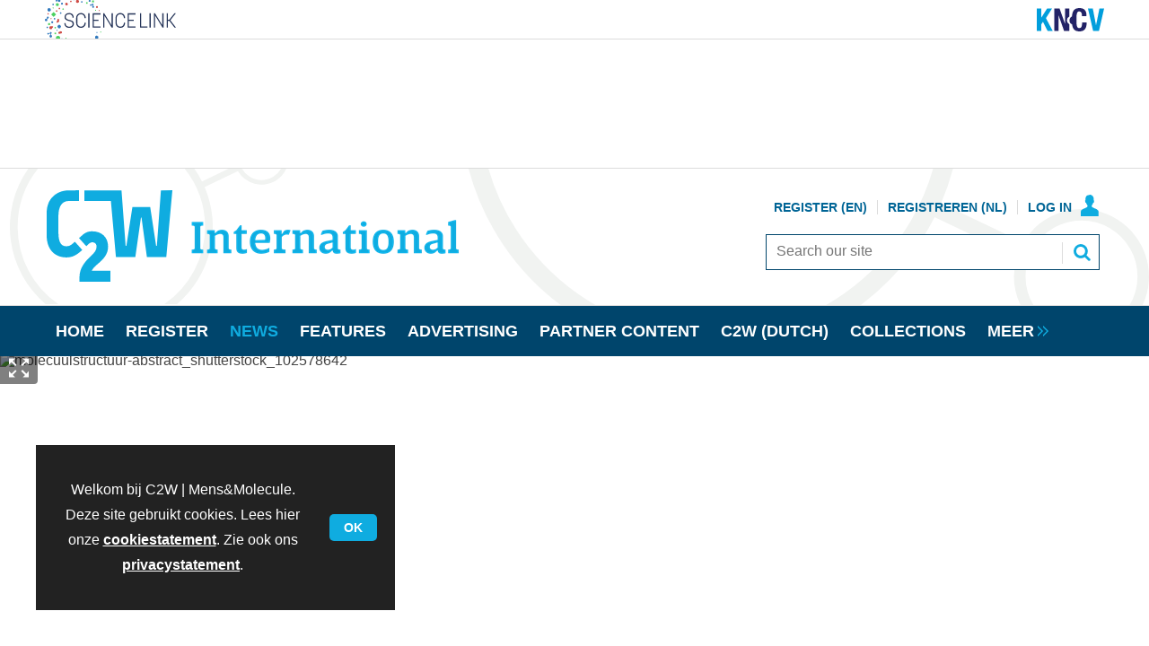

--- FILE ---
content_type: text/html; charset=utf-8
request_url: https://www.sciencelink.net/news/machine-learning-captures-chemical-intuition-to-speed-up-lead-optimization/21696.article
body_size: 29980
content:

<!DOCTYPE html>
<html lang="en">
<head>
	<meta charset="utf-8">
<link rel="preload" as="style" href="/Magazine/core.css?p=7875617660775797">
<link rel="preload" as="script" href="/Magazine/core.js?p=7875617660775797">
	
    <link rel="preload" as="image" href="https://d3rlrdre72yelp.cloudfront.net/Pictures/480x270/3/3/9/12339_molecuulstructuurabstract_shutterstock_102578642_562645.jpg" imagesrcset="https://d3rlrdre72yelp.cloudfront.net/Pictures/480x270/3/3/9/12339_molecuulstructuurabstract_shutterstock_102578642_562645.jpg 480w,https://d3rlrdre72yelp.cloudfront.net/Pictures/600x338/3/3/9/12339_molecuulstructuurabstract_shutterstock_102578642_562645.jpg 600w,https://d3rlrdre72yelp.cloudfront.net/Pictures/768x432/3/3/9/12339_molecuulstructuurabstract_shutterstock_102578642_562645.jpg 768w,https://d3rlrdre72yelp.cloudfront.net/Pictures/1024x576/3/3/9/12339_molecuulstructuurabstract_shutterstock_102578642_562645.jpg 1024w,https://d3rlrdre72yelp.cloudfront.net/Pictures/1280x720/3/3/9/12339_molecuulstructuurabstract_shutterstock_102578642_562645.jpg 1280w,https://d3rlrdre72yelp.cloudfront.net/Pictures/2000x1125/3/3/9/12339_molecuulstructuurabstract_shutterstock_102578642_562645.jpg 2000w" imagesizes="(max-width: 480px) 33vw, (max-width: 768px) 50vw, (max-width: 1024px) 50vw, (max-width: 1280px) 80vw, (min-width: 1400px) 100vw, 100vw" />

	
	



<title>Machine learning captures chemical intuition to speed up lead optimization | International | ScienceLink</title>
<meta name="description" content="An implicit scoring model is capable of capturing ‘chemical intuition’, researchers from Novartis and Microsoft write in Nature Communications." />
<meta name="viewport" content="width=device-width, initial-scale=1" />


<meta name="momentnowdate" content="2026-01-22 06:11:30.989"/>
<meta name="momentlocale" content="nl"/>
<meta name="momentlocaleformat" content="D MMMM YYYY"/>
<meta name="momentrelative" content="false"/>
<meta name="momentrelativeformat" content="YYYY,MM,DD"/>
<meta name="momentrelativemorethan" content="10"/>

	
    <meta name="pubdate" content="Thu, 30 Nov 2023 15:14 GMT" />
<link rel="canonical" href="https://www.sciencelink.net/news/machine-learning-captures-chemical-intuition-to-speed-up-lead-optimization/21696.article" />
<meta name="blockthis" content="blockGA" />
<meta name="showwallpaper" content="false" />
<meta name="navcode" content="166" />
<meta name="primarynavigation" content="News ,C2W International" />
    <meta property="og:title" content="Machine learning captures chemical intuition to speed up lead optimization" />
<meta property="og:type" content="Article" />
<meta property="og:url" content="https://www.sciencelink.net/news/machine-learning-captures-chemical-intuition-to-speed-up-lead-optimization/21696.article" />
<meta property="og:site_name" content="ScienceLink" />
<meta property="og:description" content="An implicit scoring model is capable of capturing 'chemical intuition', researchers from Novartis and Microsoft write in Nature Communications." />
<meta property="og:image:width" content="1024" />
<meta property="og:image:height" content="536" />
<meta property="og:image" content="https://d3rlrdre72yelp.cloudfront.net/Pictures/1024x536/3/3/9/12339_molecuulstructuurabstract_shutterstock_102578642_562645.jpg" />
<meta property="og:image:alt" content="molecuulstructuur-abstract_shutterstock_102578642" />

<meta property="twitter:card" content="summary_large_image" />
<meta property="twitter:title" content="Machine learning captures chemical intuition to speed up lead ..." />
<meta property="twitter:description" content="An implicit scoring model is capable of capturing 'chemical intuition', researchers from Novartis and Microsoft write in Nature Communications." />
<meta property="twitter:image:src" content="https://d3rlrdre72yelp.cloudfront.net/Pictures/1120xAny/3/3/9/12339_molecuulstructuurabstract_shutterstock_102578642_562645.jpg" />
<meta property="twitter:image:alt" content="molecuulstructuur-abstract_shutterstock_102578642" />

	
<link rel="icon" href="/magazine/dest/graphics/favicons/favicon-32x32.png" />
<!--[if IE]><link rel="shortcut icon" href="/magazine/dest/graphics/favicons/favicon.ico" /><![endif]-->
<link rel="apple-touch-icon-precomposed" href="/magazine/dest/graphics/favicons/apple-touch-icon-precomposed.png" />
<meta name="msapplication-TileImage" content="/magazine/dest/graphics/favicons/mstile-144x144.png" />
<meta name="msapplication-TileColor" content="#ffffff" />
	
	<link href="/Magazine/core.css?p=7875617660775797" rel="stylesheet" type="text/css">
<link href="/Magazine/print.css?p=7875617660775797" rel="stylesheet" type="text/css" media="print">


	
<script src="https://cdnjs.cloudflare.com/ajax/libs/jquery/3.4.1/jquery.min.js" integrity="sha256-CSXorXvZcTkaix6Yvo6HppcZGetbYMGWSFlBw8HfCJo=" crossorigin="anonymous" referrerpolicy="no-referrer"></script>
	
<script>var newLang={"more":{"default":"Laat meer zien","searchtype":"Laat meer zien","searchdates":"Laat meer zien"},"less":{"default":"Bekijk minder","searchtype":"Bekijk minder","searchdates":"Bekijk minder"},"show":{"default":"Laat zien"},"hide":{"default":"verberg"},"caption":{"show":"Bekijk bijschrift","hide":"verberg bijschrift"},"carousel":{"play":"speel slideshow","pause":"pauzeer slideshow"}};</script>
	<script type="text/javascript">
					var IPState = {
					
						useripstate: false,
						useripname: ''
						
					};
				</script>
<script type="text/javascript">
          
					window.dataLayer = window.dataLayer || [];
					window.dataLayer.push({'StoryID':'21696'});
					window.dataLayer.push({'StoryFormatProperty':'N'});
					
					window.dataLayer.push({'StoryCategories':'|News|'});
					
					window.dataLayer.push({'StoryLayout':'Picture'});
					window.dataLayer.push({'StoryWidth':'full width'});
					
					
					window.dataLayer.push({'StoryLayoutCode':'2'});
					
					window.dataLayer.push({'StoryFormatCode':'1096'});
					
					window.dataLayer.push({'StoryTypeCode':'1049'});
					
					window.dataLayer.push({'StoryCategoriesCodes':'|551|'});
					
					window.dataLayer.push({'StoryFullNavPath':'|119|165|166|'});
					       
					window.dataLayer.push({'UserID':undefined});
					window.dataLayer.push({'NavCode':'166'});
					window.dataLayer.push({'MicrositeNavCode':'165'});
					window.dataLayer.push({'NavKey':'166'});
          
          window.dataLayer.push({'NavigationAreaNavCode':'165'});
          </script>
<script type="text/javascript">
window.dataLayer.push({'AccessQualificationTypeName':'Free access (anonymous users)'});
window.dataLayer.push({'AccessProductCode':'C2WW'});
window.dataLayer.push({'AccessProductName':'C2W Website'});
window.dataLayer.push({'AccessCount':'1'});
</script>
<script type="text/javascript">
    window.dataLayer.push({'UserStateLoggedIn':'False'});
	 window.dataLayer.push({'AccessStatus':'Granted'});
	 window.dataLayer.push({'Template':'Story'});
	 window.dataLayer.push({'FullNavPath':'|119|165|166|'}); 
</script>
	<style>


/* Accordion Styles */
	.accordion {
		background-color: #eee;
		color: #444;
		cursor: pointer;
		padding: 18px;
		width: 100%;
		border: none;
		text-align: left;
		outline: none;
		font-size: 15px;
		transition: 0.4s;
		border-radius: 6px;
		position: relative;
		display: -webkit-box;
		display: -ms-flexbox;
		display: flex;
		-webkit-box-align: center;
		-ms-flex-align: center;
		align-items: center;
	}

	.accordion:after {
		content: '';
		position: absolute;
		right: 20px;
		transform: rotate(0deg);
		transition: transform 250ms;
		width: 0;
		height: 0;
		border-style: solid;
		border-width: 8px 0 8px 9px;
		border-color: transparent transparent transparent #888;
	}

	.accordion.active:after {
		transform: rotate(90deg);
	}

	.accordion.active + .panel {
		max-height: 600px;
		overflow: auto;
	}

	.accordion.active .vector-icon {
		transform: rotate(90deg);
	}

	.accordion.active, .accordion:hover {
		background-color: #ccc; 
	}

	.accordion+.panel {
		padding: 0 18px;
		max-height: 0;
		background-color: white;
		overflow: hidden;
		transition: max-height linear 250ms;
	}

</style>
<!-- Accordion Styles End -->
<style>

	.synopsis-access p:after,
	.standfirst p:after
	{
		/* background:transparent; */
		display: none;
	}

	.accessContainer .storyPreview .synopsis-access p:last-of-type:after,
	.accessContainer .standfirst p:after
{
		content: '';
		display: block;
		width: 110%;
		background: linear-gradient(180deg, rgba(255,255,255, 0), white);
		height: 30%;
		position: absolute;
		bottom: 0;
	}
	
	
	.layoutIcon.galleryLayout:before,
	.layoutIcon.pictureLayout:before{
		display:none;
	}
	@media screen and (min-width: 1024px){
		.threeColumns .columnThree .picCarousel .thumbs ul,
		.threeColumns .columnThree .picCarousel .caption,		
		.threeColumns .columnThree .picCarousel .display .meta{
			text-align:left;
		}
 		.threeColumns .columnThree .picCarousel .thumbs ul{
			margin-left:25px;
		}
		
		.masthead .mastNav>ul li.user:hover>a, .masthead .mastNav>ul li.user>a:focus {
			color:#222;
		}
		.masthead .kncv-top-banner {
			padding: 0;
		}
		.masthead .kncv-top-banner-container {
			margin-bottom: -4px;
		}

	}
  
</style>

<!-- Start KNCV red highlight box -->
<style>

	.kncv-activite{
		color:#E43264;
		border:1px solid #E43264;
		border-top:6px solid #E43264;
		padding:32px 18px 16px;
		margin-bottom: 42px;
	}
	.kncv-activite h1,
	.kncv-activite h2,
	.kncv-activite h4,
	.kncv-activite h5 {
		font-size:18px;
		font-weight:bold;
		text-transform:uppercase;
		line-height: 0;
    	color:#E43264;
		margin-bottom: 20px;
	}
	.kncv-activite a{
		font-weight:bold;
	}
		.kncv-activite a:link,
		.kncv-activite a:focus,
		.kncv-activite a:visited,
		.kncv-activite a:hover{
			color:#E43264; 
	}
	.kncv-activite p{
		margin-bottom: 16px;
	}
	
	
</style>
<!-- End KNCV red highlight box -->


<style>
/* SAFARI FIX MICROSITE FOOTER SOCIAL MEDIA ALLIGNMENT */
.microsite .footer .footerSocial ul {
	 display:flex;
    justify-content: center;
}
/* END SAFARI FIX MICROSITE FOOTER SOCIAL MEDIA ALLIGNMENT */

</style><style type="text/css">.inline_image img[width][height]:not(.zoomable-image) {contain: unset;}</style>

<style>
	.microsite .masthead .mast {
		background:#fff;
		background-image: url(https://d3rlrdre72yelp.cloudfront.net/Pictures/web/j/t/q/c2winternationalbackground_541583.svgz);
		background-repeat: no-repeat;
		background-position: 100% 0;
	}
	.microsite .masthead #print_logo{
		display:none;
	}

	.container.microsite-nav.full {
		position: absolute;
		top: 0;
	}


	.mastHybrid img {
		margin-top: -31.5px;
		margin-left: -75px;
	}

	.masthead .mast .mastHybrid {
		display: block;
		width: 130px;
		position: absolute;
		left: 7.3em;
		top: 1.92em;
	}

	.masthead .mastheadMobileLogo {
		position: absolute;
		top: 0;
		left: -12px;
	}
	.masthead .menuToggle .toggleIcon a {
		padding: 9px 7px;
		height: 32px;
		width: 32px;
		border-radius: 66px;
		border: 0;
		background: #0face0;
	}


	.i-mobile-navigation-dims, .masthead .menuToggle .toggleIcon a:before {
		filter: brightness(0%) invert(1);
	}
	.masthead .mastNav .toggleIcon a {
		background-position: 0 0;
		background-repeat: no-repeat;
		background-image: url(https://d3rlrdre72yelp.cloudfront.net/Pictures/web/v/z/o/mobileaccount_943865.svgz);
		display: inline-block;	
	}

	.masthead .menuToggle .toggleIcon a:focus{
		border:0;
	}
	.masthead .mastheadSearch .toggleIcon a{
		background-position: 0 0;
		background-repeat: no-repeat;
		background-image: url(https://d3rlrdre72yelp.cloudfront.net/Pictures/web/v/z/o/mobilesearch_630952.svgz);
		display: inline-block;
	}

	.desktopNavigation{
		background-color:#00456C;
	}
	.grid .spin2scroller .scrollHead,
	.newsletterSignup,
	.grid .sectionhead{
		border-color:#0FACE0;	
	}

	.newsletterSignup .newsletterSignupHead .email{ 
		background-image: url(https://d3rlrdre72yelp.cloudfront.net/Pictures/web/g/c/o/c2w_social_logo_417549.svgz);
		background-position:0 0;
	}

	.footer .footerTopNavPageText{
		background-color:#fff;
		border-top: 6px solid #0FACE0;
	}
	.footer .footer-content .footer-tag-line{
		z-index:1;
		color:#00456C;
	}

	.footer .bottomNav{
		background-color:#00456C;
	}
	.footer .footer-partner-container{
		position:relative;
		z-index:4;
		padding-top:1px;
		margin-top:-10px;
		background-color:#fff;
	}
	.footer .footerSocialTwitter, .i-social-large-twitter{
		background-position: 0 0; 
		background-repeat: no-repeat;
		background-image: url(https://d3rlrdre72yelp.cloudfront.net/Pictures/web/j/t/q/sociallargetwitter_654244.svgz);
		display: inline-block;	
	}
	.footer .footerSocialLinkedin, .i-social-large-linkedin{
		background-position: 0 0; 
		background-repeat: no-repeat;
		background-image: url(https://d3rlrdre72yelp.cloudfront.net/Pictures/web/j/t/q/sociallargelinkedin_895116.svgz);
		display: inline-block;	
	}
	.footer .footerSocialInstagram, .i-social-large-instagram{
		background-position: 0 0; 
		background-repeat: no-repeat;
		background-image: url(https://d3rlrdre72yelp.cloudfront.net/Pictures/web/j/t/q/sociallargeinstagram_163269.svgz);
		display: inline-block;	
	}
	.footer .footerSocialEmail, .i-social-large-email-dims{
		background-position: 0 0; 
		background-repeat: no-repeat;
		background-image: url(https://d3rlrdre72yelp.cloudfront.net/Pictures/web/j/t/q/sociallargeemail_895116.svgz);
		display: inline-block;	
	}
	.footer .footerSocialEmail:hover, .i-social-large-email-on,
	.footer .footerSocialInstagram:hover, .i-social-large-instagram-on,
	.footer .footerSocialLinkedin:hover, .i-social-large-linkedin-on,
	.footer .footerSocialTwitter:hover, .i-social-large-twitter-on {
		background-position: 0 0;
	}
	@media screen and (min-width: 768px){
		.masthead .mastheadMobileLogo {
			left: -22px;
		}
		.masthead .mast .mastHybrid { 
			left: 6.77em; 
		}
		.masthead .menuToggle .toggleIcon a {
			padding: 9px 39px 9px 11px;
			width: auto;
			border:0;
			border-radius:36px;
			color:#fff;
		}
		.masthead .menuToggle .toggleIcon a span{
			color:unset;
		}	
		.masthead .menuToggle .toggleIcon a:hover,
		.masthead .menuToggle .toggleIcon a span:hover{
			color:#fff;
			border:0;
		}

		.footer .footer-content { 
			margin-top:15px;
		}
		.footer .footerTopNavPageText {
			z-index:0;
		}
		.footer .bottomNav{
			z-index:1;
			position:relative;
		}
	}
	@media screen and (min-width: 1024px){
		.masthead .kncv-top-banner { 
			padding: 0;
		}
		.masthead .kncv-top-banner-container {
			margin-bottom:-4px; 
		}
		.microsite .masthead .mast {
			padding-bottom: 5px;
			height:153px;
		}
		.microsite .masthead .mast>.inner-sleeve{
			position:relative;
		}
		.microsite .masthead .mast .mastControls{
			margin: 0;
			margin-top: -10px;
		}
		.container.microsite-nav.full {
			top: -20px;
		}
		.masthead .mastNav>ul>li>a {
			color: #006596;
		}
		.masthead .mastNav>ul li.user:hover>a, 
		.masthead .mastNav>ul li.user>a:focus {
			color: #006596;
			text-decoration:underline;
		}
		.masthead .mastNav>ul>li>a:hover,
		.masthead .mastNav>ul>li>a:focus {
			color: #006596;
			text-decoration:underline;
		}
		.masthead .mastheadSearch{
			margin-top: 1.4em;
			margin-bottom: 1.3em;
		}

		.microsite .masthead .mast .mastHybrid  {
			position: absolute;
			display: block;
			width: 400px;
			top: 3.7em;
			margin-left:5em;
		}
		.mastHybrid p.mastHybrid-text {
			color: #fff;
			font-size: 22px;
		}
		.masthead .mastheadLogo {
			margin-left:-4em
		} 

	}
	@media screen and (min-width: 1280px){
		.microsite .masthead .mast .mastHybrid {
			left: unset; 
			transform: unset;  
			margin-left: 12.5em;
		}
	}

	@media	 screen and (-ms-high-contrast: active) and (min-width: 1280px), screen and (-ms-high-contrast: none) and (min-width: 1280px)   {
		/* IE11 css  */
		.microsite .masthead .mast .mastHybrid {
			left: 100%; 
		}

	}
</style>
<!--Code to add Favicon for C2W-->
<link rel="icon" href="https://d3rlrdre72yelp.cloudfront.net/Pictures/32xAny/P/web/l/n/s/favicon_223903.png" />
<!--Code to add Favicon for C2W End-->

<!-- Message styling START -->
<style>
	.mb_bottom_fixed {
		position: relative;
		display: block;
		bottom: 0;
		left: 0;
		width: 100vw;
		padding: 0;
		background-color: #f5f5f5;
		z-index: 999999;
		font-family: Avenir,Helvetica Neue,Helvetica,Arial,sans-serif;
		box-shadow: 0 4px 8px 0 rgb(0 0 0 / 20%), 0 6px 20px 0 rgb(0 0 0 / 19%);
	}
	.mb_wrapper {
		max-width: 1220px;
		margin-left: auto;
		margin-right: auto;
	}
	.mb_side_content {
		display: none;
	}
	.mb_side_close {
		width: 30px;
		text-align:right;
	}
	.mb_content {
		display: flex;
		padding: 1rem;
	}
	.mb_main_content {
		display: block;
	}
	.mb_main_content h1 {
		margin-bottom: 0;
		font-size: 1.1rem;
		line-height: 1.4rem;
		font-weight: 700;
	}
	.mb_main_content p {
		font-size: 1rem;
		line-height: 1.4rem;
		margin: 0.5rem 0;
	}
	.mb_main_content p.mb_main_tease {
		margin: 0;
	}
	.mb_main_cta a.button {
		white-space: nowrap;
		margin-right: 3rem;
	}
	.mb_main_cta p {
		margin: 0.75rem 0 0 0;
		white-space: pre;
		font-size: 0.9rem;
		line-height: 1.3rem;
	}
	.mb__close:hover {
		color: #1f92d1;
	}
	.mb__close {
		font-size: 3rem;
		line-height: 1.5rem;
		cursor: pointer;
	}
	.mb_side_close {
		margin-left: auto;
	}
	.mb_main_tease {
		display: none;
	}
	@media screen and (min-width: 768px){
		.mb_main_content {
			display: flex;
			flex-direction: column;
			flex-grow: 1;
			width: calc(100% * 0.6);
			padding-right: 1rem;  
		}
		.mb_main_desc {
			flex-grow: 1;
		}
		.mb_main_content h1 {
			font-size: 1.4rem;
			line-height: 2rem;
			margin-bottom: 1rem;
		}
		.mb_main_cta {
			display: flex;
		}
		.mb_main_cta p {
			margin:0;
			align-self: flex-end;
			margin-left: auto;
		}
		.mb_main_cta a.button {
			align-self: flex-start;
		}
		.mb_side_content {
			display: flex;
			flex-direction: column;
			border-left: 1px solid #888;
			padding-left: 1rem;
			width: calc(100% * 0.40);
		}
		.mb_side_desc p {
			font-size: 0.8rem;
			line-height: 1.2rem;
			margin: 0;
		}
		.mb_logo__kncv {
			margin-bottom: 0.5rem;
		}
		.mb_logo__kncv img {
			height:2.25rem;
			width:auto;
		}
		.mb_main_tease {
			display: none;
		}
		.mb_main_full {
			display: block;
		}
	}
</style>
<!-- Message styling END -->

<style type="text/css"> 

	/* Default mobile image */ 
	.full-width-background.image-background { 
		background-image:url(/Pictures/2000xAny/P/web/r/x/z/webinarachtergrond_868194.jpg); 
	} 



	/* Resize image for framework breakpoints */ 
	@media only screen and (min-width:768px) { 
		.full-width-background.image-background { 
			background-image:url(/Pictures/2000xAny/P/web/r/x/z/webinarachtergrond_868194.jpg); 
		} 
	} 
	@media only screen and (min-width:1024px) { 
		.full-width-background.image-background { 
			background-image:url(/Pictures/2000xAny/P/web/r/x/z/webinarachtergrond_868194.jpg); 
		} 
	} 
	@media only screen and (min-width:1280px) { 
		.full-width-background.image-background { 
			background-image:url(/Pictures/2000xAny/P/web/r/x/z/webinarachtergrond_868194.jpg);
		} 
	} 
</style>
<script>
  function getDataLayerVal(keyVal) {
    for (var i = 0; i < window.dataLayer.length; i++) {
      if (dataLayer[i][keyVal] !== undefined) {
        return dataLayer[i][keyVal];
      }
    }
  }
</script>

<!-- Create global variables to set message conditions -->
<script>
var glbl = glbl || {};
glbl = (function() {
  // User
  var userLoggedIn = getDataLayerVal('UserStateLoggedIn') === 'True';
  //Page
  var pageTemplate = getDataLayerVal('Template');
  var validPage = (pageTemplate === "Story" || pageTemplate === "SPIN");
  var navPath = getDataLayerVal('FullNavPath').split("|");
  var validNav = (navPath.indexOf('119') > -1) && (navPath.indexOf('126') > -1);
  var accessGranted = getDataLayerVal('AccessStatus') == "Granted";
  //Messaging
  var showMssg = ((validPage) && (validNav) && (accessGranted));
  
  return {
    showMssg: showMssg,
	 loggedin: userLoggedIn
    };
})();
</script>

<!-- Captcha v3 config -->
<script>
window.dataLayer.push({'grecaptcha':'6LdF8vonAAAAAD7o_GFdZx7ScY1_ggHdHUmijbXX'});
</script>

<style>
.grecaptcha-badge {
visibility: hidden;
}
</style>

	

<script>
	var EnhancedAdvertisingConfig = {};
</script>

<!--Microsite Enhanced Adverts JSON definition from navigation ASSET-->


<script>
   $(window).trigger("wvcfe:micrositeenhancedadvertsinit", [event, EnhancedAdvertisingConfig]);
	
</script>
	
	
	


	<!-- Global Site Tag (gtag.js) - Google Analytics 
<script async src="https://www.googletagmanager.com/gtag/js?id=TRACKING_ID"></script>

<script>
  window.dataLayer = window.dataLayer || [];
  function gtag(){dataLayer.push(arguments);}
  gtag('js', new Date());
  gtag('config', 'UA-129078221-2');
</script> -->

<!-- Global site tag (gtag.js) - Google Analytics -->
<script async src="https://www.googletagmanager.com/gtag/js?id=G-BCY0DXFPCH"></script>
<script>
  window.dataLayer = window.dataLayer || [];
  function gtag(){dataLayer.push(arguments);}
  gtag('js', new Date());

  gtag('config', 'G-BCY0DXFPCH');
</script>

<!-- Google Tag Manager -->
<script>(function(w,d,s,l,i){w[l]=w[l]||[];w[l].push({'gtm.start':
new Date().getTime(),event:'gtm.js'});var f=d.getElementsByTagName(s)[0],
j=d.createElement(s),dl=l!='dataLayer'?'&l='+l:'';j.async=true;j.src=
'https://www.googletagmanager.com/gtm.js?id='+i+dl;f.parentNode.insertBefore(j,f);
})(window,document,'script','dataLayer','GTM-5F5MBCL');</script>
<!-- End Google Tag Manager -->

</head>
<body id="story" class="M1-master microsite js-disabled story-full-layout story-style-2 story-format-1049 story-type-1096">
	
	<!-- Google Tag Manager (noscript) -->
<noscript><iframe src="https://www.googletagmanager.com/ns.html?id=GTM-5F5MBCL"
height="0" width="0" style="display:none;visibility:hidden"></iframe></noscript>
<!-- End Google Tag Manager (noscript) -->
	
<!--[if lte IE 10]>
<link rel="stylesheet" href="/CSS/dest/notsupported.css">
<div class="notSupported">
	<div class="sleeve">
		<span id="logo" class="vector-icon i-brand-logo i-brand-logo-dims"></span>
		<h2>
			Je browser wordt niet ondersteund
		</h2>
		<p>
			Sorry, maar het lijkt erop dat je browser verouderd is. Voor de beste ervaring op onze site raden we je aan om je browser te upgraden of te veranderen.
		</p>
		<p class="buttonContainer">
			<a class="button" href="https://www.google.co.uk/webhp?ion=1&espv=2&ie=UTF-8#q=update+my+browser" target="_blank">Vind een oplossing</a>
		</p>
	</div>
</div>
<![endif]-->
	<script type="text/javascript">document.body.className = document.body.className.replace('js-disabled', ''); document.cookie="_js=1; path=/";</script>
	<div id="cookiePolicy" class="container inlinePopUp" data-menu-open-pushed="true">
  <div class="inner-sleeve">
    <form method="post" action="/">
      <fieldset>
        <div>
          <p>Welkom bij C2W | Mens&amp;Molecule. Deze site gebruikt cookies. Lees hier onze <a href="https://www.sciencelink.net/cookieverklaring">cookiestatement</a>. Zie ook ons <a href="https://www.sciencelink.net/c2w/privacystatement/20224.article">privacystatement</a>.</p>
          <input type="hidden" name="cookiepolicyaccepted" value="yes" />
          <button type="submit" class="continue">OK</button>
        </div>
      </fieldset>
    </form>
  </div>
</div>


	<div id="wrapper">
		
<ul id="skiplinks"><li><a href="#wrapper_sleeve">Ga verder naar de hoofdinhoud</a></li><li><a href="#mainnav">Ga verder naar navigatie</a></li></ul>
		
<header id="masthead" class="masthead">
	
	
    <div class="kncv-top-banner">
	<div class="container">
		<div class="inner-sleeve">
			<div class="kncv-top-banner-container">
				<div class="kncv-logo">
				<a href="https://www.sciencelink.net/">
					<svg id="sciencelink_logo_global_banner" xmlns="http://www.w3.org/2000/svg" xmlns:xlink="http://www.w3.org/1999/xlink" width="146.47" height="43" viewBox="0 0 146.47 43">
  <defs>
    <clipPath id="clip-path">
      <rect id="Rectangle_2136" data-name="Rectangle 2136" width="146.47" height="43"/>
    </clipPath>
  </defs>
  <g id="Group_2650" data-name="Group 2650" clip-path="url(#clip-path)">
    <g id="Group_2648" data-name="Group 2648">
      <g id="Group_2647" data-name="Group 2647">
        <g id="Group_2646" data-name="Group 2646">
          <circle id="Ellipse_234" data-name="Ellipse 234" cx="1.101" cy="1.101" r="1.101" transform="translate(57.12 6.749)" fill="#cf4c47"/>
          <circle id="Ellipse_235" data-name="Ellipse 235" cx="1.337" cy="1.337" r="1.337" transform="translate(35.22 50.407)" fill="#4cd160"/>
          <circle id="Ellipse_236" data-name="Ellipse 236" cx="1.469" cy="1.469" r="1.469" transform="translate(22.727 3.045)" fill="#cf4c47"/>
          <circle id="Ellipse_237" data-name="Ellipse 237" cx="1.426" cy="1.426" r="1.426" transform="translate(48.596 43.513)" fill="#4cd160"/>
          <circle id="Ellipse_238" data-name="Ellipse 238" cx="1.139" cy="1.139" r="1.139" transform="translate(7.042 23.629)" fill="#3179bd"/>
          <circle id="Ellipse_239" data-name="Ellipse 239" cx="0.71" cy="0.71" r="0.71" transform="translate(41 -2.192)" fill="#4cd160"/>
          <circle id="Ellipse_240" data-name="Ellipse 240" cx="1.706" cy="1.706" r="1.706" transform="translate(34.724 -0.125)" fill="#cf4c47"/>
          <circle id="Ellipse_241" data-name="Ellipse 241" cx="1.706" cy="1.706" r="1.706" transform="translate(12.198 3.459)" fill="#4cd160"/>
          <circle id="Ellipse_242" data-name="Ellipse 242" cx="2.439" cy="2.439" r="2.439" transform="translate(12.226 39.899)" fill="#4cd160"/>
          <circle id="Ellipse_243" data-name="Ellipse 243" cx="0.876" cy="0.876" r="0.876" transform="translate(40.41 1.279)" fill="#3179bd"/>
          <circle id="Ellipse_244" data-name="Ellipse 244" cx="0.772" cy="0.772" r="0.772" transform="translate(24.189 53.786)" fill="#3179bd"/>
          <circle id="Ellipse_245" data-name="Ellipse 245" cx="0.772" cy="0.772" r="0.772" transform="translate(25.851 44.812)" fill="#3179bd"/>
          <path id="Path_2277" data-name="Path 2277" d="M33.548,47.919a1.2,1.2,0,1,0-2.39-.214c0,.032,0,.064,0,.1a.723.723,0,0,1-.607.692l-.019,0a1.719,1.719,0,1,0,1.989,1.181.652.652,0,0,1,.329-.79l.013-.006A1.214,1.214,0,0,0,33.548,47.919Z" fill="#cf4c47"/>
          <circle id="Ellipse_246" data-name="Ellipse 246" cx="0.876" cy="0.876" r="0.876" transform="translate(10.726 29.997)" fill="#4cd160"/>
          <circle id="Ellipse_247" data-name="Ellipse 247" cx="0.876" cy="0.876" r="0.876" transform="translate(1.828 29.667)" fill="#3179bd"/>
          <path id="Path_2278" data-name="Path 2278" d="M15.746,22.068a.893.893,0,0,0,.016-.4.876.876,0,0,0-1.737.164c0,.029,0,.058,0,.087a1.175,1.175,0,0,1-.209.805,1.182,1.182,0,0,0-.222.694.363.363,0,0,1-.183.321.867.867,0,0,0,.3,1.613c.454.066.662-.178.889-.5s.619-.28.9-.5a1.2,1.2,0,0,0,.47-.946,1.172,1.172,0,0,0-.15-.577A1.02,1.02,0,0,1,15.746,22.068Z" fill="#cf4c47"/>
          <circle id="Ellipse_248" data-name="Ellipse 248" cx="0.876" cy="0.876" r="0.876" transform="translate(12.268 11.431)" fill="#cf4c47"/>
          <path id="Path_2279" data-name="Path 2279" d="M57.753,46.939c-.074-.4-.316-.548-.628-.739s-.293-.443-.347-.76a1.015,1.015,0,0,0-.551-.737.989.989,0,0,0-1.3.462.975.975,0,0,0,.462,1.3l.038.017a.62.62,0,0,1,.368.6,1,1,0,0,0,.056.355.987.987,0,0,0,1.9-.5Z" fill="#cf4c47"/>
          <circle id="Ellipse_249" data-name="Ellipse 249" cx="0.59" cy="0.59" r="0.59" transform="translate(51.839 48.397)" fill="#cf4c47"/>
          <circle id="Ellipse_250" data-name="Ellipse 250" cx="0.59" cy="0.59" r="0.59" transform="translate(6.323 20.227)" fill="#cf4c47"/>
          <circle id="Ellipse_251" data-name="Ellipse 251" cx="0.59" cy="0.59" r="0.59" transform="translate(60.055 11.175)" fill="#cf4c47"/>
          <circle id="Ellipse_252" data-name="Ellipse 252" cx="0.59" cy="0.59" r="0.59" transform="translate(56.062 10.84)" fill="#4cd160"/>
          <circle id="Ellipse_253" data-name="Ellipse 253" cx="0.59" cy="0.59" r="0.59" transform="translate(36.43 55.244)" fill="#cf4c47"/>
          <circle id="Ellipse_254" data-name="Ellipse 254" cx="0.59" cy="0.59" r="0.59" transform="translate(61.761 35.085)" fill="#4cd160"/>
          <circle id="Ellipse_255" data-name="Ellipse 255" cx="0.59" cy="0.59" r="0.59" transform="translate(18.855 52.172)" fill="#4cd160"/>
          <circle id="Ellipse_256" data-name="Ellipse 256" cx="0.59" cy="0.59" r="0.59" transform="translate(8.605 8.277)" fill="#4cd160"/>
          <circle id="Ellipse_257" data-name="Ellipse 257" cx="0.59" cy="0.59" r="0.59" transform="translate(12.921 33.209)" fill="#3179bd"/>
          <circle id="Ellipse_258" data-name="Ellipse 258" cx="0.59" cy="0.59" r="0.59" transform="translate(15.605 47.209)" fill="#4cd160"/>
          <circle id="Ellipse_259" data-name="Ellipse 259" cx="0.59" cy="0.59" r="0.59" transform="translate(22.922 42.023)" fill="#4cd160"/>
          <circle id="Ellipse_260" data-name="Ellipse 260" cx="0.59" cy="0.59" r="0.59" transform="translate(39.022 48.354)" fill="#3179bd"/>
          <path id="Path_2280" data-name="Path 2280" d="M17.675,34.871a1.279,1.279,0,0,0-.514.206,1.749,1.749,0,0,1-.968.282,1.159,1.159,0,1,0,.5,2.218c.04-.018.078-.038.115-.059a1.076,1.076,0,0,1,.789-.15,1.253,1.253,0,0,0,.8-.075,1.274,1.274,0,0,0-.718-2.422Z" fill="#cf4c47"/>
          <circle id="Ellipse_261" data-name="Ellipse 261" cx="0.59" cy="0.59" r="0.59" transform="translate(57.631 35.674)" fill="#3179bd"/>
          <circle id="Ellipse_262" data-name="Ellipse 262" cx="0.876" cy="0.876" r="0.876" transform="translate(28.135 0.696)" fill="#cf4c47"/>
          <circle id="Ellipse_263" data-name="Ellipse 263" cx="0.876" cy="0.876" r="0.876" transform="translate(31.478 -1.422)" fill="#3179bd"/>
          <circle id="Ellipse_264" data-name="Ellipse 264" cx="0.876" cy="0.876" r="0.876" transform="translate(15.319 8.581)" fill="#cf4c47"/>
          <circle id="Ellipse_265" data-name="Ellipse 265" cx="0.876" cy="0.876" r="0.876" transform="translate(16.793 13.707)" fill="#3179bd"/>
          <path id="Path_2281" data-name="Path 2281" d="M25.3-5.574a.876.876,0,0,0-.876-.876.885.885,0,0,0-.876.8.658.658,0,0,1-.008.109c-.044.232-.258.208-.4.35a.873.873,0,0,0-.244.605.876.876,0,0,0,.876.876.883.883,0,0,0,.748-.419c.082-.134.044-.266.108-.4a1.008,1.008,0,0,1,.347-.358A.9.9,0,0,0,25.3-5.574Z" fill="#cf4c47"/>
          <circle id="Ellipse_266" data-name="Ellipse 266" cx="0.876" cy="0.876" r="0.876" transform="translate(9.936 20.028)" fill="#3179bd"/>
          <circle id="Ellipse_267" data-name="Ellipse 267" cx="0.744" cy="0.744" r="0.744" transform="translate(2.837 14.715)" fill="#cf4c47"/>
          <circle id="Ellipse_268" data-name="Ellipse 268" cx="0.553" cy="0.553" r="0.553" transform="translate(8.052 44.061)" fill="#cf4c47"/>
          <circle id="Ellipse_269" data-name="Ellipse 269" cx="0.888" cy="0.888" r="0.888" transform="translate(18.557 47.573)" fill="#3179bd"/>
          <circle id="Ellipse_270" data-name="Ellipse 270" cx="1.512" cy="1.512" r="1.512" transform="translate(37.51 -5.604)" fill="#cf4c47"/>
          <rect id="Rectangle_2125" data-name="Rectangle 2125" width="3.987" height="3.987" transform="translate(30.36 -7.449)" fill="#4cd160"/>
          <rect id="Rectangle_2126" data-name="Rectangle 2126" width="2.105" height="2.105" transform="translate(52.725 0.528)" fill="#4cd160"/>
          <rect id="Rectangle_2127" data-name="Rectangle 2127" width="1.649" height="1.649" transform="translate(46.083 2.499)" fill="#4cd160"/>
          <rect id="Rectangle_2128" data-name="Rectangle 2128" width="3.897" height="3.897" transform="translate(44.317 -2.948) rotate(-45)" fill="#4cd160"/>
          <rect id="Rectangle_2129" data-name="Rectangle 2129" width="3.897" height="3.897" transform="translate(7.027 16.165) rotate(-45)" fill="#4cd160"/>
          <rect id="Rectangle_2130" data-name="Rectangle 2130" width="1.414" height="1.414" transform="translate(19.264 10.084) rotate(-45)" fill="#4cd160"/>
          <rect id="Rectangle_2131" data-name="Rectangle 2131" width="2.829" height="2.829" transform="translate(18.387 -2.884)" fill="#4cd160"/>
          <rect id="Rectangle_2132" data-name="Rectangle 2132" width="2.158" height="2.158" transform="translate(3.635 25.797)" fill="#4cd160"/>
          <rect id="Rectangle_2133" data-name="Rectangle 2133" width="1.719" height="1.719" transform="translate(10.799 36.379)" fill="#4cd160"/>
          <rect id="Rectangle_2134" data-name="Rectangle 2134" width="1.719" height="1.719" transform="translate(23.744 49.803) rotate(-45)" fill="#4cd160"/>
          <rect id="Rectangle_2135" data-name="Rectangle 2135" width="1.719" height="1.719" transform="translate(42.162 46.599)" fill="#4cd160"/>
          <path id="Path_2282" data-name="Path 2282" d="M17.06,27.875H14.991l-1.035,1.792,1.035,1.792H17.06l1.035-1.792Z" fill="#3179bd"/>
          <path id="Path_2283" data-name="Path 2283" d="M2.937,9.885v2.069l1.791,1.035,1.793-1.035V9.885L4.728,8.85Z" fill="#3179bd"/>
          <path id="Path_2284" data-name="Path 2284" d="M56.062,40.611V42.68l1.792,1.035,1.792-1.035V40.611l-1.792-1.034Z" fill="#3179bd"/>
          <path id="Path_2285" data-name="Path 2285" d="M50.617.025h-1.19l-.6,1.031.6,1.03h1.19l.6-1.03Z" fill="#3179bd"/>
          <path id="Path_2286" data-name="Path 2286" d="M26.54-2.165H25.35l-.6,1.03L25.35-.1h1.19l.595-1.031Z" fill="#3179bd"/>
          <path id="Path_2287" data-name="Path 2287" d="M18.091,3.483v1.19l1.031.6,1.03-.6V3.483l-1.03-.6Z" fill="#3179bd"/>
          <path id="Path_2288" data-name="Path 2288" d="M19.071,42.557l-.964.7.369,1.133h1.191l.367-1.133Z" fill="#3179bd"/>
          <path id="Path_2289" data-name="Path 2289" d="M9.195,3.991l-.963.7L8.6,5.824H9.79l.369-1.132Z" fill="#3179bd"/>
          <path id="Path_2290" data-name="Path 2290" d="M31.113,54l-1.343.976.513,1.578h1.659l.513-1.578Z" fill="#3179bd"/>
          <path id="Path_2291" data-name="Path 2291" d="M11.6,48.461l.7.964,1.133-.369v-1.19L12.3,47.5Z" fill="#3179bd"/>
          <path id="Path_2292" data-name="Path 2292" d="M9.172,29.886a.882.882,0,0,0-.725-.708.869.869,0,0,0-.473.057,1.3,1.3,0,0,1-.88,0,1.707,1.707,0,1,0,.9,2.624,1.686,1.686,0,0,0,.212-.4c.059-.16.053-.322.172-.459a.42.42,0,0,1,.1-.086.785.785,0,0,1,.125-.057A.878.878,0,0,0,9.172,29.886Z" fill="#cf4c47"/>
          <path id="Path_2293" data-name="Path 2293" d="M48.439,49.981a1.322,1.322,0,0,0-1.622,1.793l-.943.795a1.675,1.675,0,0,0-.5-.267,1.7,1.7,0,0,0-2.026.814l-1.807-.5a.88.88,0,1,0-.2.723l1.812.505a1.7,1.7,0,1,0,3.211-.7l.938-.791a1.325,1.325,0,1,0,1.137-2.367Z" fill="#3179bd"/>
          <path id="Path_2294" data-name="Path 2294" d="M6.987,39.025l.052-1.508a.875.875,0,1,0-1.209-.952l-1.657.463a.838.838,0,1,0,.2.723l1.656-.462a.857.857,0,0,0,.255.2L6.236,39a1.395,1.395,0,1,0,.751.027Z" fill="#3179bd"/>
          <path id="Path_2295" data-name="Path 2295" d="M54.818,7.061a1.042,1.042,0,0,0-.67-.449l-.167-.972a.862.862,0,1,0-1.354-.8l-.695.24a.871.871,0,1,0,.24.712l.695-.24a.863.863,0,0,0,.372.217l.167.977c-.015.009-.03.014-.044.024a1.05,1.05,0,1,0,1.456.294Z" fill="#3179bd"/>
          <path id="Path_2296" data-name="Path 2296" d="M16.026-.567a1.337,1.337,0,0,0-.229.023l-.446-.922a.869.869,0,0,0,.195-.545.876.876,0,0,0-.876-.876.876.876,0,0,0-.876.876.876.876,0,0,0,.876.876h.006l.445.92a1.361,1.361,0,0,0-.4.633H13.709a.876.876,0,1,0,0,.751h1.015a1.358,1.358,0,1,0,1.3-1.735Z" fill="#3179bd"/>
          <path id="Path_2297" data-name="Path 2297" d="M3.252,18.51a1.067,1.067,0,0,0-.88,1.67l-.517.74a1.369,1.369,0,0,0-.459-.084,1.4,1.4,0,1,0,1.4,1.4,1.385,1.385,0,0,0-.322-.882l.519-.743a1.065,1.065,0,1,0,.261-2.1Z" fill="#3179bd"/>
        </g>
      </g>
    </g>
    <g id="Group_2649" data-name="Group 2649">
      <path id="Path_2298" data-name="Path 2298" d="M21.761,25.642h1.317c0,2.974,1.771,4.131,3.995,4.131,2.2,0,3.95-1.044,3.95-3.2,0-2.225-1.952-2.656-4.041-3.178-2.384-.59-4.972-1.226-4.972-4.518,0-2.883,2.179-4.336,5.108-4.336,2.815,0,5.085,1.521,5.085,5.131H30.864a3.471,3.471,0,0,0-3.791-3.836c-2.088,0-3.746.954-3.746,3.042,0,2.361,2.043,2.815,4.2,3.36,2.361.568,4.836,1.181,4.836,4.314,0,2.974-2.316,4.495-5.29,4.495C24.122,31.045,21.761,29.388,21.761,25.642Z" fill="#263559"/>
      <path id="Path_2299" data-name="Path 2299" d="M34.951,25.46V20.1a5.2,5.2,0,0,1,5.358-5.562c3.224,0,5.358,2.338,5.358,5.653v.091h-1.34v-.068c0-2.474-1.5-4.382-4.018-4.382a3.919,3.919,0,0,0-4.019,4.223v5.426a3.967,3.967,0,0,0,4.019,4.245c2.589,0,4.018-2.021,4.018-4.359V25.21h1.34v.136c0,3.337-2.134,5.676-5.358,5.676A5.216,5.216,0,0,1,34.951,25.46Z" fill="#263559"/>
      <path id="Path_2300" data-name="Path 2300" d="M48.481,30.818V14.813H49.82v16H48.481Z" fill="#263559"/>
      <path id="Path_2301" data-name="Path 2301" d="M53.317,30.818V14.813h8.877V16.13H54.657v5.993h5.4v1.2h-5.4v6.2h7.537v1.294H53.317Z" fill="#263559"/>
      <path id="Path_2302" data-name="Path 2302" d="M65.122,30.818V14.813h1.2l8.241,13.508V14.813H75.9v16H74.679L66.461,17.356V30.818H65.122Z" fill="#263559"/>
      <path id="Path_2303" data-name="Path 2303" d="M78.947,25.46V20.1a5.2,5.2,0,0,1,5.358-5.562c3.224,0,5.358,2.338,5.358,5.653v.091H88.324v-.068c0-2.474-1.5-4.382-4.019-4.382a3.919,3.919,0,0,0-4.019,4.223v5.426a3.967,3.967,0,0,0,4.019,4.245c2.588,0,4.019-2.021,4.019-4.359V25.21h1.339v.136c0,3.337-2.134,5.676-5.358,5.676A5.217,5.217,0,0,1,78.947,25.46Z" fill="#263559"/>
      <path id="Path_2304" data-name="Path 2304" d="M92.477,30.818V14.813h8.877V16.13H93.817v5.993h5.4v1.2h-5.4v6.2h7.537v1.294H92.477Z" fill="#263559"/>
    </g>
    <path id="Path_2305" data-name="Path 2305" d="M106.242,30.685v-16h1.339V29.391h7.038v1.294h-8.377Z" fill="#263559"/>
    <path id="Path_2306" data-name="Path 2306" d="M116.98,30.685V14.715h1.339v15.97Z" fill="#263559"/>
    <path id="Path_2307" data-name="Path 2307" d="M121.816,30.685v-16h1.2l8.241,13.508V14.68H132.6v16h-1.226l-8.218-13.462V30.685Z" fill="#263559"/>
    <path id="Path_2308" data-name="Path 2308" d="M136.1,30.685v-16h1.339v7.242h1.635l5.766-7.242h1.635L140.2,22.557l6.266,8.128h-1.635l-5.766-7.514h-1.635v7.514Z" fill="#263559"/>
  </g>
</svg>
</a>


				</div>
				<div class="kncv-top-banner-text"> <a href="https://www.kncv.nl"> <img alt="kncv_logo" width="75" height="26" src="https://d3rlrdre72yelp.cloudfront.net/Pictures/web/a/w/y/kncv_logo_66695.svgz" /> </a></div>
			</div>
		</div>
	</div>
</div>

<!--advert-->
<div class="leaderboard" align="center">
<div class="ad">
<script async src="https://securepubads.g.doubleclick.net/tag/js/gpt.js"></script>
<script>
	window.googletag = window.googletag || {cmd: []};
	googletag.cmd.push(function() {
		googletag.defineSlot('/332069276/c2w.nl/Leaderboard', [[728, 90], [300, 50]], 'div-gpt-ad-1624953189042-0').addService(googletag.pubads());
		googletag.pubads().enableSingleRequest();
		googletag.enableServices();
	});
</script>


<!-- /332069276/c2w.nl/Leaderboard -->
<div id='div-gpt-ad-1624953189042-0' class="mob-ad-60 dt-ad-100">
	<script>
		googletag.cmd.push(function() { googletag.display('div-gpt-ad-1624953189042-0'); });
	</script>
</div>
</div>
</div>
<!-- end advert-->

<!-- Message content START -->
<div id="Bericht_0_Reg" class="mb_bottom_fixed" style="display:none">
  <div class="mb_wrapper">
    <div class="mb_content">
      <div class="mb_main_content">
        <div class="mb_main_desc">
          <h1>Wil je niks meer missen?</h1>
          <p class="mb_main_full">Met onze nieuwsbrief en toegang tot meer dan 10.000 artikelen blijf je altijd op de hoogte van het belangrijkste nieuws en ontwikkelingen in chemie en life sciences. Maak daarom direct een gratis account aan. Daarmee heb je ook toegang tot onze webinars. Registreren duurt minder dan een minuut en is helemaal gratis.</p>
        </div>
        <div class="mb_main_cta">
          <a href="https://account.sciencelink.net/register?surveycode=11&campaigncode=Bericht_0_Reg" class="ad-append-return button">Registreer nu</a>
        </div>
      </div>
      <div class="mb_side_content">
        <div class="mb_side_brand">
          <div class="mb_logo__kncv">
            <img alt="kncvlogo" src="https://d3rlrdre72yelp.cloudfront.net/Pictures/200xAny/P/web/p/x/q/kncv_logo_200_314748.png">
          </div>
        </div>
        <div class="mb_side_desc">
          <p>C2W | Mens &amp; Molecule is hét platform voor hoogwaardige en onafhankelijke wetenschapsjournalistiek over chemie en life sciences. Deze site wordt mogelijk gemaakt door de <a href="https://www.kncv.nl/">Koninklijke Nederlandse Chemische Vereniging (KNCV)</a>, <a href="https://kvcv.be/nl/">de Koninklijke Vlaamse Chemische Vereniging (KVCV)</a>, de <a href="https://nbv.kncv.nl/nl/">Nederlandse Biotechnologie Vereniging (NBV)</a> en de <a href="https://nvbmb.kncv.nl/">Nederlandse Vereniging vor Biochemie en Moleculaire Biologie (NVBMB)</a></p>
        </div>
      </div>
      <div class="mb_side_close">
        <span class="mb__close">×</span>
      </div>
    </div>
  </div>
</div>
<!-- Message content END -->
	<div class="mast container full" data-multi-toggle-menu>
		<div class="inner-sleeve" data-menu-open-pushed>
			<div class="container microsite-nav full" role="banner" data-multi-toggle-menu="">
	<div class="inner-sleeve showMenuPushed" data-menu-open-pushed="">
		<div class="mastheadLogo">
			<a href="/c2w-international">
				<svg xmlns="http://www.w3.org/2000/svg" viewBox="0 0 307.95 151" width="307.95" height="151" id="brand-logo"><defs><style>.agcls-1{fill:#0face0}.agcls-2{fill:none}.agcls-3{fill:#f1f3f1;opacity:1}</style></defs><g id="agLayer_2" data-name="Layer 2"><g id="agLayer_1-2" data-name="Layer 1"><g id="agbrand-logo"><g id="agC2W-LOGO-blauw-rgb_140" data-name="C2W-LOGO-blauw-rgb 140"><path id="agPath_1642" data-name="Path 1642" class="agcls-1" d="M168.23 24.18l-4.5 61.87h-.84l-6.59-43.37h-19.82l-6.7 43.37h-.84l-4.6-61.87H83V36h29.51l5.63 62.42h21.6L146 54.58h.63l6 43.82h21.6L181 24z"/><g id="agGroup_1817" data-name="Group 1817"><path id="agPath_1643" data-name="Path 1643" class="agcls-1" d="M70.28 83.28c-2.4 2.15-4.26 3.19-7.65 3.19-7.13 0-8.55-7.82-8.55-15.46V52.26C54.08 44 57 36 65.57 36H77V24s-2.65.19-11.56.19C53.64 24.17 41 32 41 49.23v25.25c0 16.3 9.73 24.44 21.87 24.44 6.2 0 10.44-2 15.88-6.67l1.84-1.7-8.21-9.14z"/><path id="agPath_1644" data-name="Path 1644" class="agcls-1" d="M112 113.86H91.61l-.28-.54c1.28-2.34 4-5 7-7.51 5.85-4.93 11.06-10.39 11.06-19 0-10.41-7.18-17-17.67-17a15.18 15.18 0 00-10.07 3.46L77 77.38l8.1 9 3-2.77A6.13 6.13 0 0191.36 82c1.23 0 5.22.36 5.22 4.87 0 3.61-2.22 6.87-6.45 10.67-5.87 5.29-12.53 13-12.53 22.53V126H112v-12.14z"/></g></g></g><path class="agcls-2" d="M243.62 0h-38.1A112.57 112.57 0 01214 14.14zM54 151h118a104.24 104.24 0 0045.35-86.09A104 104 0 00194.67 0H31.29A104.38 104.38 0 0054 151zM280.26 12.63A25.26 25.26 0 00302.11 0H258.4a25.21 25.21 0 0021.86 12.63z"/><path class="agcls-3" d="M302.11 0a25.26 25.26 0 01-21.85 12.63A25.21 25.21 0 01258.4 0h-14.78L214 14.14A112.57 112.57 0 00205.52 0h-10.85a104 104 0 0122.71 64.91A104.24 104.24 0 01172 151h14.12a113 113 0 0030.8-130.59L254 2.72a30.42 30.42 0 0041.62 10.93A30.28 30.28 0 00308 0zM8.65 64.91A103.94 103.94 0 0131.29 0H20.5a113 113 0 0019.3 151H54A104.24 104.24 0 018.65 64.91z"/></g></g></svg>

			</a>
		</div>
		<div id="print_logo">
			<img alt="print_logo" src="">
		</div>
		<div class="mastheadMobileLogo">
			<a href="/c2w">
				<svg xmlns="http://www.w3.org/2000/svg" viewBox="0 0 105.08 50" width="105.08" height="50" id="mobile-logo" y="151"><defs><style>.cpcls-1{fill:#0face0}.cpcls-2{fill:none}.cpcls-3{fill:#DCE1DD;opacity:1}</style></defs><g id="cpLayer_2" data-name="Layer 2"><g id="cpLayer_1-2" data-name="Layer 1"><g id="cpC2W-LOGO-blauw-rgb"><path id="cpPath_1599" data-name="Path 1599" class="cpcls-1" d="M58.2 8.2l-1.58 21.7h-.3L54 14.69h-6.94l-2.35 15.22h-.3L42.8 8.2H28.3v4.14h10.36l2 21.9h7.58l2.18-15.37h.22l2.1 15.37h7.58l2.35-26.11z"/><g id="cpGroup_1139" data-name="Group 1139"><path id="cpPath_1600" data-name="Path 1600" class="cpcls-1" d="M23.84 28.93a3.57 3.57 0 01-2.69 1.12c-2.5 0-3-2.74-3-5.42v-6.57c0-2.92 1-5.72 4-5.72h4V8.13s-.93.07-4.06.07a8.32 8.32 0 00-8.59 8v9.62c0 5.72 3.42 8.57 7.68 8.57a7.87 7.87 0 005.57-2.34l.64-.59-2.88-3.21z"/><path id="cpPath_1601" data-name="Path 1601" class="cpcls-1" d="M38.48 39.66h-7.16l-.1-.19a10.75 10.75 0 012.45-2.63c2.06-1.73 3.89-3.65 3.89-6.67 0-3.65-2.52-6-6.2-6a5.35 5.35 0 00-3.54 1.22l-1.62 1.48L29 30l1.06-1a2 2 0 011.13-.56A1.65 1.65 0 0133.05 30a1.62 1.62 0 010 .22c0 1.27-.78 2.41-2.26 3.75-2.06 1.85-4.4 4.54-4.4 7.9v2.07h12.09v-4.28z"/></g></g><path class="cpcls-2" d="M14.08 50h48.44a35.25 35.25 0 0011.15-25.76A35.29 35.29 0 0064 0H12.55a35.34 35.34 0 001.53 50zM85.12 1c-.1-.33-.18-.67-.25-1H67.93a38.29 38.29 0 014.59 7zM95 6.51A8.57 8.57 0 00103.28 0H86.67A8.56 8.56 0 0095 6.51z"/><path class="cpcls-3" d="M2.93 24.23A35.23 35.23 0 0112.55 0h-3.9A38.29 38.29 0 0010 50h4.12A35.27 35.27 0 012.93 24.23zM73.51 9.15l12.57-6a10.31 10.31 0 0014.1 3.7 10.3 10.3 0 004.9-6.85h-1.8A8.57 8.57 0 0195 6.51 8.56 8.56 0 0186.67 0h-1.8c.07.34.15.68.25 1l-12.6 6a38.29 38.29 0 00-4.59-7H64a35.29 35.29 0 019.64 24.23A35.25 35.25 0 0162.52 50h4.09a38.27 38.27 0 006.9-40.85z"/></g></g></svg>
			</a>
		</div>
	</div>


	<div class="mastHybrid">
		<a href="/c2w-international"> <img alt="International" src="https://d3rlrdre72yelp.cloudfront.net/Pictures/363xAny/P/web/z/x/f/international_93888.png" /> </a>

	</div>
</div>
			<div class="mastControls">
				<nav data-multi-toggle-item="" class="mastNav loggedout hide"><span class="toggleIcon"><a href="#mastnav" data-toggle-button=""><span class="assistive">Mast navigation</span></a></span><ul id="mastnav" data-toggle-element=""><li><a href="https://account.sciencelink.net/register?returl=https://www.sciencelink.net/c2w-international&amp;surveycode=16&amp;campaigncode=C2W-i-2">Register (En)</a></li><li><a href="https://account.sciencelink.net/register?returl=https://www.sciencelink.net/c2w&amp;surveycode=14&amp;campaigncode=basis_nieuw">Registreren (NL)</a></li><li><a class="popup signIn" href="https://www.sciencelink.net/sign-in">Log in</a></li></ul></nav>
				
				<div class="mastheadSearch hide" data-multi-toggle-item="">
  <span class="toggleIcon">
    <a href="#search" data-toggle-button="">
      <span class="assistive">Search our site</span>
    </a>
  </span>
  <form action="/searchresults" method="get" id="mastsearch" data-toggle-element="">
    <fieldset>
      <div>
        <label for="search">Search our site</label>
        <input type="text" id="search" value="" name="qkeyword" class="text" placeholder="Search our site">
        <button class="mastSearch" type="submit">Search</button>
      </div>
    </fieldset>
  </form>
</div>


<div class="menuToggle">
	<span class="toggleIcon"><a href="#mobilemenu" data-menu-toggle-button=""><span class="assistive">Menu</span></a></span>
</div>
			</div>
		</div>
	</div>
	<div class="micrositeMastLogo container">
		<div class="inner-sleeve" data-menu-open-pushed>
			
		</div>
	</div>
	<div class="menuContainer">
		<div class="mobileMenu" id="mobilemenu">
  <div class="sleeve">
    <a class="menuClose" href="#wrapper">
      <span>Sluiten<span class="assistive"> menu</span></span>
    </a>
    <ul class="main">
      <li class="">
        <a href="https://www.sciencelink.net/c2w-international">
          <span>Home</span>
        </a>
      </li>
      <li class="">
        <a href="https://account.sciencelink.net/register/international">
          <span>Register</span>
        </a>
      </li>
      <li class="">
        <a href="https://www.sciencelink.net/c2w-international/news">
          <span>News</span>
        </a>
      </li>
      <li class="">
        <a href="https://www.sciencelink.net/c2w-international/features">
          <span>Features</span>
        </a>
      </li>
      <li class="">
        <a href="https://www.sciencelink.net/c2w-international/advertising">
          <span>Advertising</span>
        </a>
      </li>
      <li class="">
        <a href="https://www.sciencelink.net/c2w-international/partner-content">
          <span>Partner Content</span>
        </a>
      </li>
      <li class="">
        <a href="https://www.sciencelink.net/c2w">
          <span>C2W (Dutch)</span>
        </a>
      </li>
      <li class="">
        <a href="https://www.sciencelink.net/c2w/collecties">
          <span>Collections</span>
        </a>
      </li>
      <li class="">
        <a href="https://www.sciencelink.net/c2w-international/media">
          <span>Media</span>
        </a>
      </li>
      <li class="">
        <a href="https://www.sciencelink.net/c2w-international/articles-francais">
          <span>Articles français</span>
        </a>
      </li>
    </ul>
    
  </div>
</div>
<div class="mobileMenuClose"></div>
		<div id="mainnav" class="desktopNavigation container" data-menu-open-pushed=""><div class="dropdown vanityPanel"><div class="inner-sleeve"></div></div><div class="inner-sleeve"><ul class="main preJS"><li data-navcode="167" data-rootnavcode="167"><a href="https://www.sciencelink.net/c2w-international"><span>Home</span></a></li><li data-navcode="171" data-rootnavcode="171"><a href="https://account.sciencelink.net/register/international"><span>Register</span></a></li><li data-navcode="166" data-rootnavcode="166" class="current"><a href="/c2w-international/news"><span>News</span></a></li><li data-navcode="179" data-rootnavcode="179"><a href="/c2w-international/features"><span>Features</span></a></li><li data-navcode="173" data-rootnavcode="173"><a href="/c2w-international/advertising"><span>Advertising</span></a></li><li data-navcode="174" data-rootnavcode="174"><a href="/c2w-international/partner-content"><span>Partner Content</span></a></li><li data-navcode="182" data-rootnavcode="182"><a href="https://www.sciencelink.net/c2w"><span>C2W (Dutch)</span></a></li><li data-navcode="203" data-rootnavcode="203"><a href="https://www.sciencelink.net/c2w/collecties"><span>Collections</span></a></li><li data-navcode="177" data-rootnavcode="177"><a href="/c2w-international/media"><span>Media</span></a></li><li data-navcode="209" data-rootnavcode="209"><a href="/c2w-international/articles-francais"><span>Articles français</span></a></li><li class="more hide"><a href="#mobilemenu" data-menu-toggle-button="" aria-expanded="false"><span>
                Meer<span class="assistive"> navigatie-items</span></span></a></li></ul></div></div><div class="desktopNavigationSpace"></div>
	</div>
</header>

		<div id="wrapper_sleeve" data-menu-open-pushed>
			
			
    
    <div class="storyLayout picture"></div>

 

    <div class="headerWrapper">
        






        <div class="inlineFull titleImagePicture removeGapToMast">
  <div class="storyPictureWrapper"><img alt="molecuulstructuur-abstract_shutterstock_102578642" loading="eager" sizes="(max-width: 480px) 33vw, (max-width: 768px) 50vw, (max-width: 1024px) 50vw, (max-width: 1280px) 80vw, (min-width: 1400px) 100vw, 100vw" src="https://d3rlrdre72yelp.cloudfront.net/Pictures/480x270/3/3/9/12339_molecuulstructuurabstract_shutterstock_102578642_562645.jpg" srcset="https://d3rlrdre72yelp.cloudfront.net/Pictures/480x270/3/3/9/12339_molecuulstructuurabstract_shutterstock_102578642_562645.jpg 480w,https://d3rlrdre72yelp.cloudfront.net/Pictures/600x338/3/3/9/12339_molecuulstructuurabstract_shutterstock_102578642_562645.jpg 600w,https://d3rlrdre72yelp.cloudfront.net/Pictures/768x432/3/3/9/12339_molecuulstructuurabstract_shutterstock_102578642_562645.jpg 768w,https://d3rlrdre72yelp.cloudfront.net/Pictures/1024x576/3/3/9/12339_molecuulstructuurabstract_shutterstock_102578642_562645.jpg 1024w,https://d3rlrdre72yelp.cloudfront.net/Pictures/1280x720/3/3/9/12339_molecuulstructuurabstract_shutterstock_102578642_562645.jpg 1280w,https://d3rlrdre72yelp.cloudfront.net/Pictures/2000x1125/3/3/9/12339_molecuulstructuurabstract_shutterstock_102578642_562645.jpg 2000w" width="480" height="270" class="lazyloaded"><a tabindex="0" class="attachment-overlay show-fullscreen" href="https://www.sciencelink.net/attachment?storycode=21696&amp;attype=P&amp;atcode=12339"></a></div>
</div>
<div class="container titleImageSource">
  <div class="inner-sleeve">
    <p class="source"><span>Beeld: </span><a href="https://www.shutterstock.com/image-photo/close-molecular-structure-model-102578642">Shutterstock / zhu difeng</a></p>
  </div>
</div>
        <div class="container titleByline">
            <div class="inner-sleeve">
                <div class="storyPrimaryNav"><a href="https://www.sciencelink.net/c2w-international/news">News</a></div>
                <div class="story_title"><h1>Machine learning captures chemical intuition to speed up lead optimization</h1></div><p class="byline meta"> <span class="author"><a href="https://www.sciencelink.net/esther-thole/37.bio" rel="author">Esther Thole</a></span><span class="date" data-date-timezone="{&quot;publishdate&quot;: &quot;2023-11-30T15:14:00&quot;,&quot;format&quot;: &quot;D MMMM YYYY&quot;}">2023-11-30T15:14:00+00:00</span></p>
                
            </div>
        </div>
    </div>
       


    
    

			<div id="columns" class="container">
				<div id="colwrapper" class="inner-sleeve">
					<div id="colmain" role="main" class="restrictedcontent">
						<div id="content">
							<div id="content_sleeve">
								
    <div class="contentWrapper">
        <div class="storyContentWrapper">
            <div class="pageOptions">
  <ul>
<!--facebook-->
<li>
<a href="https://www.facebook.com/sharer/sharer.php?u=https%3a%2f%2fwww.sciencelink.net%2fnews%2fmachine-learning-captures-chemical-intuition-to-speed-up-lead-optimization%2f21696.article&e=Machine+learning+captures+chemical+intuition+to+speed+up+lead+optimization"  class="facebook" title="Share this on Facebook" target="_blank"></a>
</li>

<!-- twitter-->
<li>
<a href="https://twitter.com/intent/tweet?text=Machine+learning+captures+chemical+intuition+to+speed+up+lead+optimization&url=https%3a%2f%2fwww.sciencelink.net%2fnews%2fmachine-learning-captures-chemical-intuition-to-speed-up-lead-optimization%2f21696.article" class="twitter" title="Share this on Twitter" target="_blank"></a>
</li>
<!--linked in-->
<li>
<a href="https://www.linkedin.com/cws/share?url=https%3a%2f%2fwww.sciencelink.net%2fnews%2fmachine-learning-captures-chemical-intuition-to-speed-up-lead-optimization%2f21696.article" class="linkedin" title="Share this on Linked in" target="_blank"></a>
</li>

<li><a href="mailto:?subject=Machine learning captures chemical intuition to speed up lead optimization&amp;body=https://www.sciencelink.net/news/machine-learning-captures-chemical-intuition-to-speed-up-lead-optimization/21696.article" class="email" title="E-mail dit artikel"></a></li>
  </ul>
  <ul class="pageOptions_right">
    <li aria-live="polite"><a href="#commentsJump" class="commentButton scrollTo"><div class="commentCount"><span class="commentText commentHidden">Geen opmerkingen</span></div>
        <div class="commentIcon">
        </div></a></li>
    <li class=" last" aria-live="polite" data-cache-bust="true" data-ajax-load-content="" data-url="/21696/bookmark">
    </li>
  </ul>
</div>
            <div class="articleWrapper">
                <div class="articleContent">
                    


                    
                    <div class="standfirst"><p>An implicit scoring model is capable of capturing ‘chemical intuition’, researchers from Novartis and Microsoft write in <em>Nature Communications</em>. They see their tool as a valuable addition to allow for a more efficient selection of drug leads.&nbsp;&nbsp;</p></div><div class="storytext"><p>In chemistry, many problems can be tackled using a rational approach. Theoretical underpinning, well-established physico-chemical relationships and a wealth of literature and experimental data are all available. Even so, these do no fully explain all the choices chemists make on a daily basis. Accumulated experience, often expressed as ‘intuition’, also plays a major role.&nbsp; &nbsp;</p>
<h3 id="Formalising">Formalising&nbsp;&nbsp;</h3>
<p>It is hard to make that intuition explicit, but that is exactly what researchers from Novartis and Microsoft had in mind. Because if you can reveal underlying patterns, you can formalise that ‘hidden’ knowledge and use it for new, predictive machine learning techniques that can make the selection and optimisation process of new drug leads more efficient.&nbsp; &nbsp;</p>
<p>To explore whether there actually are patterns underlying that elusive intuition, 35 experienced medicinal chemists from Novartis were presented with well-annotated molecular structures in several rounds, each time with the assignment to choose the best candidate from sets of two for further lead optimisation.&nbsp; &nbsp;</p>
<p>Their choices were then used as input for training a so-called implicit scoring model, which uses all feedback from the chemists, combined with the other known parameters, to predict from new, as yet unexplored, molecules whether they are suitable drug candidates. What turns out: intuition can be captured. The predictions of the trained model were consistent and correlated well with choices that chemicsts currently make —consciously or intuitively —based on parameters such as QED, quantitative estimate of drug-likeness, ease of synthesis ease and solubility.&nbsp;</p>
<h3 id="Vague_parameters">Vague parameters&nbsp;&nbsp;</h3>
<p>According to the Novartis-Microsoft team, their scoring model thus provides a meaningful addition to the manual scoring of drug candidates and can make the lead optimization process much more efficient. ‘This is a very nice and useful paper,’ says <a href="https://www.sciencelink.net/features/ai-is-primarily-an-inspiration-generator/21480.article" target="_blank" rel="noopener noreferrer">Gerard van Westen, professor of artificial intelligence and drug discovery</a> at Leiden University. ‘They show that the sought-after chemical intuition can actually be captured and that there is a correlation with old, fuzzy parameters like QED. The central question in drug development is what makes a molecule a drug. This tool can certainy help to answer that question.’&nbsp; &nbsp;&nbsp;</p>
<p>According to Van Westen, these results also illustrate the increasing power of machine learning methods. ‘Back in 2006, we tried to reproduce the way chemists score molecules in a computational model, but it didn’t work out. By now, the techniques are apparently good enough to achieve this.’&nbsp;</p>
<p>He also appreciates the fact that the new tools is made openly available. Quite extraordinary given that a pharma giant like Novartis is one of the developers. ‘Well, not really,’ Van Westen responds. ‘Of all the names in Big Pharma, Novartis is one of the most approachable companies.’ Now that it is available to everyone, wouldn’t it be very interesting to see if the model also captures the intuition of, say, chemists at other pharma companies? Van Westen: ‘I actually don’t think that would make much difference. I would rather see a comparison with the choices made by academic chemists. I’m really curious to learn how that would turn out.’ &nbsp;</p>
<p><a class="external" href="https://www.nature.com/articles/s41467-023-42242-1" target="_blank" rel="noopener noreferrer">Oh-Hyeon Choung, <em>et al</em>., <em>Extracting medicinal chemistry intuition via preference machine learning</em>, Nature Communications (2023)</a></p></div><div id="storytext-end" class="storytext-end"></div>
                </div>
            </div>
            
            <div class="htmlContent">
                
            </div>
        </div>
        <div class="topics"><div class="sleeve"><span class="topicsLabel"></span><h2>Onderwerpen</h2><ul class="topicsList"><li><a href="/news/551.subject">News</a></li></ul></div></div>
	
        
	
        



        <div class="pageOptions">
  <ul>
<!--facebook-->
<li>
<a href="https://www.facebook.com/sharer/sharer.php?u=https%3a%2f%2fwww.sciencelink.net%2fnews%2fmachine-learning-captures-chemical-intuition-to-speed-up-lead-optimization%2f21696.article&e=Machine+learning+captures+chemical+intuition+to+speed+up+lead+optimization"  class="facebook" title="Share this on Facebook" target="_blank"></a>
</li>

<!-- twitter-->
<li>
<a href="https://twitter.com/intent/tweet?text=Machine+learning+captures+chemical+intuition+to+speed+up+lead+optimization&url=https%3a%2f%2fwww.sciencelink.net%2fnews%2fmachine-learning-captures-chemical-intuition-to-speed-up-lead-optimization%2f21696.article" class="twitter" title="Share this on Twitter" target="_blank"></a>
</li>
<!--linked in-->
<li>
<a href="https://www.linkedin.com/cws/share?url=https%3a%2f%2fwww.sciencelink.net%2fnews%2fmachine-learning-captures-chemical-intuition-to-speed-up-lead-optimization%2f21696.article" class="linkedin" title="Share this on Linked in" target="_blank"></a>
</li>

<li><a href="mailto:?subject=Machine learning captures chemical intuition to speed up lead optimization&amp;body=https://www.sciencelink.net/news/machine-learning-captures-chemical-intuition-to-speed-up-lead-optimization/21696.article" class="email" title="E-mail dit artikel"></a></li>
  </ul>
  <ul class="pageOptions_right">
    <li aria-live="polite"><a href="#commentsJump" class="commentButton scrollTo"><div class="commentCount"><span class="commentText commentHidden">Geen opmerkingen</span></div>
        <div class="commentIcon">
        </div></a></li>
    <li class=" last" aria-live="polite" data-cache-bust="true" data-ajax-load-content="" data-url="/21696/bookmark">
    </li>
  </ul>
</div>
    </div>
    

							</div>
						</div>
					</div>
					<div id="rightcolumn" class="fixedrightcolumn rightcolumn restrictedcontent">
						<div id="rightcolumn_sleeve">
							
    	
    

<!-- 
    BELOW NOT SUPPORT
	Instructions for implementation depending on right or bottom.
	If this in the bottom position then we might need to wrap the code with 
	`
	<div class="container">
		<div class="inner-sleeve">
			// taxanomy-list to go here
		</div>
	</div>
	`


-->




							<div class="newsletterSignup-widget" data-ajax-load-content="" data-url="/newslettersingleclick?wid=20" data-cache-bust="true"></div>
						</div>
					</div>
				</div>
			</div>
			
    <div class="container relatedVideos restrictedcontent">
        <div class="inner-sleeve">
            <div id="videosreflow-tabletportrait"></div>
            <div id="videosreflow-mobile"></div>
        </div>
    </div>
    <div class="container commentContainer restrictedcontent">
  <div class="inner-sleeve">
    <div class=" extras">
      <a id="commentsJump" class="scrollTarget"></a><div id="commentsHead"><div class="extras_heading"><h3>Nog geen opmerkingen</h3></div></div>
      <div class="extrasStory">
        <div class="contentWrapper">
          <div id="comments_form" class="formbox"><div class="formbox_sleeve"><div class="commentWarningWrapper">
    <div class="commentWarningLeft">
        <span class="commentAvatar"></span>
        <span class="commentWarningText">Je bent niet ingelogd.</span>
    </div>
    <div class="commentWarningRight">
        <h3>Alleen geregistreerde gebruikers kunnen opmerkingen bij dit artikel plaatsen.</h3>
            <a class="popup signIn button" href="/sign-in">Login</a>
            <a class="button ad-append-return" href="https://account.sciencelink.net/register?returl=https://www.sciencelink.net/c2w&surveycode=14&campaigncode=basis_nieuw">Registreer</a>
    </div>
</div></div></div>
          <div id="ajaxCommentsList" aria-live="polite" data-cache-bust="true" data-ajax-load-content="" data-url="/0/21696/commentlist?cachetoken=1&amp;fh=1&amp;sort="></div></div>
      </div>
      <div class="fixedrightcolumn rightcolumn"></div></div>
  </div>
</div>
<div class="container relatedArticles" id="relatedArticles">
  <div class="inner-sleeve">
    <div class="extras relatedarticles restrictedcontent">
      <div class="relatedarticles_sleeve">
        <div class="extras_heading">
          <h3>Gerelateerde artikelen</h3>
        </div>
        <div class="extrasStory listBlocks">
          <div class="contentWrapper loadMoreItems" data-load-more-ajax="">
            <ul data-load-more-context="">
              <li class="">
                <a href="https://www.sciencelink.net/news/improvements-required-for-co2-electrolysis-with-innovative-membranes/23118.article" class="image">
                  <img alt="Schermafbeelding 2026-01-20 161650" loading="lazy" sizes="(max-width:767px) 100px, (max-width: 1179px) 220px, 280px" src="https://d3rlrdre72yelp.cloudfront.net/Pictures/100x67/1/1/8/16118_schermafbeelding20260120161650_800524.png" srcset="https://d3rlrdre72yelp.cloudfront.net/Pictures/100x67/1/1/8/16118_schermafbeelding20260120161650_800524.png 100w,https://d3rlrdre72yelp.cloudfront.net/Pictures/172x115/1/1/8/16118_schermafbeelding20260120161650_800524.png 172w,https://d3rlrdre72yelp.cloudfront.net/Pictures/220x148/1/1/8/16118_schermafbeelding20260120161650_800524.png 220w,https://d3rlrdre72yelp.cloudfront.net/Pictures/280x188/1/1/8/16118_schermafbeelding20260120161650_800524.png 280w" width="100" height="67" class="lazyloaded" />
                </a>
                <div class="storyDetails">
                  <a href="https://www.sciencelink.net/international/1049.type" class="storyType">International</a>
                  <h3>
                    <a href="https://www.sciencelink.net/news/improvements-required-for-co2-electrolysis-with-innovative-membranes/23118.article">Improvements required for CO<sub>2</sub> electrolysis with innovative membranes</a>
                  </h3>
                  <p class="meta">
                    <span class="date" data-date-timezone="{&quot;publishdate&quot;: &quot;2026-01-21T08:37:00Z&quot;,&quot;format&quot;: &quot;D MMMM YYYY HH:mm&quot;}">2026-01-21T08:37:00Z</span>
                    <span class="author"> <a rel="author" href="https://www.sciencelink.net/ruben-boot/1056.bio">Ruben Boot</a></span>
                  </p>
                  <p>Special membranes could enable CO<sub>2</sub> electrolysis without the need for expensive platinum group metals. However,&nbsp;the membranes are not yet efficient enough for long-term operation.</p>
                </div>
              </li>
              <li class="">
                <a href="https://www.sciencelink.net/news/iccecrice-2026-connects-teachers-and-researchers/23091.article" class="image">
                  <img alt="ICCECRICE 2026 Call for participation December 1-2025" loading="lazy" sizes="(max-width:767px) 100px, (max-width: 1179px) 220px, 280px" src="https://d3rlrdre72yelp.cloudfront.net/Pictures/100x67/0/6/7/16067_iccecrice2026callforparticipationdecember12025_464676_crop.jpeg" srcset="https://d3rlrdre72yelp.cloudfront.net/Pictures/100x67/0/6/7/16067_iccecrice2026callforparticipationdecember12025_464676_crop.jpeg 100w,https://d3rlrdre72yelp.cloudfront.net/Pictures/172x115/0/6/7/16067_iccecrice2026callforparticipationdecember12025_464676_crop.jpeg 172w,https://d3rlrdre72yelp.cloudfront.net/Pictures/220x148/0/6/7/16067_iccecrice2026callforparticipationdecember12025_464676_crop.jpeg 220w,https://d3rlrdre72yelp.cloudfront.net/Pictures/280x188/0/6/7/16067_iccecrice2026callforparticipationdecember12025_464676_crop.jpeg 280w" width="100" height="67" class="lazyloaded" />
                </a>
                <div class="storyDetails">
                  <a href="https://www.sciencelink.net/international/1049.type" class="storyType">International</a>
                  <h3>
                    <a href="https://www.sciencelink.net/news/iccecrice-2026-connects-teachers-and-researchers/23091.article">ICCECRICE 2026 connects teachers and researchers</a>
                  </h3>
                  <p class="meta">
                    <span class="date" data-date-timezone="{&quot;publishdate&quot;: &quot;2026-01-13T08:06:00Z&quot;,&quot;format&quot;: &quot;D MMMM YYYY HH:mm&quot;}">2026-01-13T08:06:00Z</span>
                    <span class="author"> <a rel="author" href="https://www.sciencelink.net/daniel-linzel/2.bio">Daniël Linzel</a></span>
                  </p>
                  <p>From evidence-informed assessment to ethical AI use: the joint ICCECRICE conference opens its doors to anyone interested in the future of chemistry education. With the explosive growth of AI applications, it is time for a robust exchange between practice and science. Stefania Grecea, Associate Professor at University of Amsterdam and ...</p>
                </div>
              </li>
              <li class="">
                <a href="https://www.sciencelink.net/pet-upcycling-reveals-fundamental-catalysis-stages/23085.article" class="image layoutIcon pictureLayout">
                  <img alt="Waste PET bottles" loading="lazy" sizes="(max-width:767px) 100px, (max-width: 1179px) 220px, 280px" src="https://d3rlrdre72yelp.cloudfront.net/Pictures/100x67/0/5/1/16051_shutterstock_2313217297_646077.jpg" srcset="https://d3rlrdre72yelp.cloudfront.net/Pictures/100x67/0/5/1/16051_shutterstock_2313217297_646077.jpg 100w,https://d3rlrdre72yelp.cloudfront.net/Pictures/172x115/0/5/1/16051_shutterstock_2313217297_646077.jpg 172w,https://d3rlrdre72yelp.cloudfront.net/Pictures/220x148/0/5/1/16051_shutterstock_2313217297_646077.jpg 220w,https://d3rlrdre72yelp.cloudfront.net/Pictures/280x188/0/5/1/16051_shutterstock_2313217297_646077.jpg 280w" width="100" height="67" class="lazyloaded" />
                </a>
                <div class="storyDetails">
                  <a href="https://www.sciencelink.net/international/1049.type" class="storyType">International</a>
                  <h3>
                    <a href="https://www.sciencelink.net/pet-upcycling-reveals-fundamental-catalysis-stages/23085.article">PET upcycling reveals fundamental catalysis stages</a>
                  </h3>
                  <p class="meta">
                    <span class="date" data-date-timezone="{&quot;publishdate&quot;: &quot;2025-12-19T11:05:00Z&quot;,&quot;format&quot;: &quot;D MMMM YYYY HH:mm&quot;}">2025-12-19T11:05:00Z</span>
                    <span class="author"> <a rel="author" href="https://www.sciencelink.net/daniel-linzel/2.bio">Daniël Linzel</a></span>
                  </p>
                  <p>In a paper published in <em>Angewandte Chemie</em>, a British-Dutch research team revealed a method of upcycling PET waste into a pharmaceutical precursor using an suboptimal catalyst. They also gained insights into the catalytic mechanism.</p>
                </div>
              </li>
            </ul>
            <div class="loadMoreButtonWrapper" data-load-more-button-wrapper="">
              <button type="button" class="button" data-load-more-button="" data-items-offset="3" data-ajax-url="https://www.sciencelink.net/21696/loadmore?code=ARTICLES" data-items-to-load="8" data-loading-more-text="Laad meer artikelen">
            Laad meer artikelen
          </button>
            </div>
          </div>
        </div>
        <div class="fixedrightcolumn rightcolumn">
          
        </div>
      </div>
    </div>
  </div>
</div>
<div class="container relatedArticles" id="moreArticles">
  <div class="inner-sleeve">
    <div class="extras relatedarticles restrictedcontent">
      <div class="relatedarticles_sleeve">
        <div class="extras_heading">
          <h3>Meer News</h3>
        </div>
        <div class="extrasStory listBlocks">
          <div class="contentWrapper loadMoreItems" data-load-more-ajax="">
            <ul data-load-more-context="">
              <li class="">
                <a href="https://www.sciencelink.net/news/from-sugar-to-safety-a-new-era-in-flame-retardants/23048.article" class="image layoutIcon pictureLayout">
                  <img alt="Flame retardant AI image" loading="lazy" sizes="(max-width:767px) 100px, (max-width: 1179px) 220px, 280px" src="https://d3rlrdre72yelp.cloudfront.net/Pictures/100x67/9/2/2/15922_flameretardantaiimage_136014.jpg" srcset="https://d3rlrdre72yelp.cloudfront.net/Pictures/100x67/9/2/2/15922_flameretardantaiimage_136014.jpg 100w,https://d3rlrdre72yelp.cloudfront.net/Pictures/172x115/9/2/2/15922_flameretardantaiimage_136014.jpg 172w,https://d3rlrdre72yelp.cloudfront.net/Pictures/220x148/9/2/2/15922_flameretardantaiimage_136014.jpg 220w,https://d3rlrdre72yelp.cloudfront.net/Pictures/280x188/9/2/2/15922_flameretardantaiimage_136014.jpg 280w" width="100" height="67" class="lazyloaded" />
                </a>
                <div class="storyDetails">
                  <a href="https://www.sciencelink.net/international/1049.type" class="storyType">International</a>
                  <h3>
                    <a href="https://www.sciencelink.net/news/from-sugar-to-safety-a-new-era-in-flame-retardants/23048.article">From sugar to safety: a new era in flame retardants</a>
                  </h3>
                  <p class="meta">
                    <span class="date" data-date-timezone="{&quot;publishdate&quot;: &quot;2025-12-11T14:34:00Z&quot;,&quot;format&quot;: &quot;D MMMM YYYY HH:mm&quot;}">2025-12-11T14:34:00Z</span>
                    <span class="author"> <a rel="author" href="https://www.sciencelink.net/daniel-linzel/2.bio">Daniël Linzel</a></span>
                  </p>
                  <p>While many current flame retardants are effective, they contain halogens such as chlorine or bromine, which are not ideal in terms of safety. In <em>ChemCatChem</em>, researchers from KU Leuven, Oleon and Devan present the synthesis approach of a new phosphorous, biobased flame retardant.</p>
                </div>
              </li>
              <li class="">
                <a href="https://www.sciencelink.net/news/hormone-free-plant-regeneration/23043.article" class="image layoutIcon pictureLayout">
                  <img alt="Tomatoes, lettuce and peppers" loading="lazy" sizes="(max-width:767px) 100px, (max-width: 1179px) 220px, 280px" src="https://d3rlrdre72yelp.cloudfront.net/Pictures/100x67/9/0/6/15906_13a24d7c76534f7f87d7e4a836daccb8_571978.jpg" srcset="https://d3rlrdre72yelp.cloudfront.net/Pictures/100x67/9/0/6/15906_13a24d7c76534f7f87d7e4a836daccb8_571978.jpg 100w,https://d3rlrdre72yelp.cloudfront.net/Pictures/172x115/9/0/6/15906_13a24d7c76534f7f87d7e4a836daccb8_571978.jpg 172w,https://d3rlrdre72yelp.cloudfront.net/Pictures/220x148/9/0/6/15906_13a24d7c76534f7f87d7e4a836daccb8_571978.jpg 220w,https://d3rlrdre72yelp.cloudfront.net/Pictures/280x188/9/0/6/15906_13a24d7c76534f7f87d7e4a836daccb8_571978.jpg 280w" width="100" height="67" class="lazyloaded" />
                </a>
                <div class="storyDetails">
                  <a href="https://www.sciencelink.net/international/1049.type" class="storyType">International</a>
                  <h3>
                    <a href="https://www.sciencelink.net/news/hormone-free-plant-regeneration/23043.article">Hormone-free plant regeneration</a>
                  </h3>
                  <p class="meta">
                    <span class="date" data-date-timezone="{&quot;publishdate&quot;: &quot;2025-12-10T14:05:00Z&quot;,&quot;format&quot;: &quot;D MMMM YYYY HH:mm&quot;}">2025-12-10T14:05:00Z</span>
                    <span class="author"> <a rel="author" href="https://www.sciencelink.net/femke-de-jong/1050.bio">Femke de Jong</a></span>
                  </p>
                  <p>Researchers at Wageningen University &amp; Research and KeyGene have developed a method that enables plant cells to regenerate into new plants without the need for externally administered hormones. The researchers report their findings in&nbsp;<em>The Plant Cell</em>.</p>
                </div>
              </li>
              <li class="">
                <a href="https://www.sciencelink.net/news/mysterious-dimer-unravelled/23042.article" class="image layoutIcon pictureLayout">
                  <img alt="Martina Huber en het mysterieuze dimeer" loading="lazy" sizes="(max-width:767px) 100px, (max-width: 1179px) 220px, 280px" src="https://d3rlrdre72yelp.cloudfront.net/Pictures/100x67/9/0/4/15904_67f88e867de343ec9110e3ed03147754_101770.jpg" srcset="https://d3rlrdre72yelp.cloudfront.net/Pictures/100x67/9/0/4/15904_67f88e867de343ec9110e3ed03147754_101770.jpg 100w,https://d3rlrdre72yelp.cloudfront.net/Pictures/172x115/9/0/4/15904_67f88e867de343ec9110e3ed03147754_101770.jpg 172w,https://d3rlrdre72yelp.cloudfront.net/Pictures/220x148/9/0/4/15904_67f88e867de343ec9110e3ed03147754_101770.jpg 220w,https://d3rlrdre72yelp.cloudfront.net/Pictures/280x188/9/0/4/15904_67f88e867de343ec9110e3ed03147754_101770.jpg 280w" width="100" height="67" class="lazyloaded" />
                </a>
                <div class="storyDetails">
                  <a href="https://www.sciencelink.net/international/1049.type" class="storyType">International</a>
                  <h3>
                    <a href="https://www.sciencelink.net/news/mysterious-dimer-unravelled/23042.article">Mysterious dimer unravelled</a>
                  </h3>
                  <p class="meta">
                    <span class="date" data-date-timezone="{&quot;publishdate&quot;: &quot;2025-12-10T13:42:00Z&quot;,&quot;format&quot;: &quot;D MMMM YYYY HH:mm&quot;}">2025-12-10T13:42:00Z</span>
                    <span class="author"> <a rel="author" href="https://www.sciencelink.net/daniel-linzel/2.bio">Daniël Linzel</a></span>
                  </p>
                  <p>For decades, researchers labelling cysteines with methanethiosulfonate groups have observed the formation of a mysterious dimer. Martina Huber set to work with a team from Leiden to unravel the hitherto unknown structure. The answer to the puzzle can be found in&nbsp;<em>ChemistryOpen</em>.</p>
                </div>
              </li>
            </ul>
            <div class="loadMoreButtonWrapper" data-load-more-button-wrapper="">
              <button type="button" class="button" data-load-more-button="" data-items-offset="3" data-ajax-url="https://www.sciencelink.net/21696/loadmore?code=MORE" data-items-to-load="8" data-loading-more-text="Laad meer artikelen">
            Laad meer artikelen
          </button>
            </div>
          </div>
        </div>
        <div class="fixedrightcolumn rightcolumn">
          
        </div>
      </div>
    </div>
  </div>
</div>


    <div class="container"><div class="inner-sleeve"><div class="extras"><div class="extrasStory"><div class="contentWrapper"><div id="rhcreflow-tabletportrait"></div><div id="rhcreflow-mobile"></div></div></div><div class="fixedrightcolumn rightcolumn"><div id="mobile-drop-zone"></div></div></div></div></div>

			

<div id="footer" class="footer">
	
	<div class="container footerTopNavPageText">
	<div class="inner-sleeve">
		<div class="footer-content">
			<div class="footer-content-background">
				<svg xmlns="http://www.w3.org/2000/svg" width="763.074" height="332.95" viewBox="0 0 763.074 332.95">
					<path id="Path_2150" data-name="Path 2150" d="M1003.194,289.425c0,141.336-114.985,256.324-256.324,256.324S490.547,430.762,490.547,289.426a256.215,256.215,0,0,1,6.046-55.389H474.866a277.785,277.785,0,0,0-5.557,55.388c0,153.048,124.513,277.562,277.561,277.562,108.241,0,202.2-62.287,247.941-152.894l91.4,43.628a74.881,74.881,0,1,0,6.883-15.549L1002,398.7a277.838,277.838,0,0,0,16.875-164.66H997.149A256.262,256.262,0,0,1,1003.194,289.425Zm154.424,128.418v0a62.015,62.015,0,1,1-62.013,62.017A62.083,62.083,0,0,1,1157.618,417.839Z" transform="translate(-469.309 -234.037)" fill="#f1f3f1" opacity="1"></path>
				</svg>

			</div>
			<div class="footer-content-logo">
				<svg class="footer-logo" xmlns="http://www.w3.org/2000/svg" width="310.699" height="226.031" viewBox="0 0 310.699 226.031">
					<g id="Group_2620" data-name="Group 2620" transform="translate(-11 -3722.419)">
						<g id="C2W-circles" transform="translate(11 3722.419)" opacity="1">
							<path id="Path_1647" data-name="Path 1647" d="M113.015,226.031A113.015,113.015,0,1,1,226.031,113.015,113.143,113.143,0,0,1,113.015,226.031Zm0-217.383A104.368,104.368,0,1,0,217.383,113.015,104.486,104.486,0,0,0,113.015,8.648Z" transform="translate(0 0)" fill="#f1f3f1"></path>
							<path id="Path_1648" data-name="Path 1648" d="M413.492,8.262a30.445,30.445,0,0,0-29.076,39.451L341.752,68.076l2.981,6.243,42.485-20.278A30.433,30.433,0,1,0,413.492,8.262Zm0,55.688a25.25,25.25,0,1,1,25.25-25.25A25.279,25.279,0,0,1,413.492,63.95Z" transform="translate(-133.231 -3.221)" fill="#f1f3f1"></path>
						</g>
						<g id="C2W-LOGO-blauw-rgb_140" transform="translate(51 3790.794)">
							<path id="Path_1650" data-name="Path 1650" d="M127.232.2l-4.5,61.868h-.838L115.3,18.7H95.48l-6.7,43.371h-.837L83.34.2,70.467.209v0H42.017V12H71.532l5.633,62.421h21.6l6.2-43.821h.628l5.994,43.821h21.6L140,0Z" fill="#0FACE0"></path>
							<g id="Group_1818" data-name="Group 1818">
								<path id="Path_1651" data-name="Path 1651" d="M29.284,59.3c-2.405,2.146-4.262,3.187-7.652,3.187-7.133,0-8.551-7.819-8.551-15.453V28.281c0-8.305,2.917-16.287,11.489-16.287H36.031V0S33.379.193,24.466.193C12.642.193,0,8.051,0,25.246V50.5C0,66.8,9.732,74.941,21.872,74.941c6.2,0,10.435-2.042,15.878-6.67l1.84-1.7-8.207-9.142Z" fill="#0FACE0"></path>
								<path id="Path_1652" data-name="Path 1652" d="M71.037,89.878H50.615l-.289-.536c1.286-2.344,4.009-5,7-7.515,5.859-4.93,11.065-10.389,11.065-19.014C68.394,52.4,61.21,45.8,50.718,45.8a15.145,15.145,0,0,0-10.064,3.459l-4.621,4.143,8.1,9.023,3-2.773a6,6,0,0,1,3.229-1.608c1.225,0,5.221.352,5.221,4.866,0,3.606-2.219,6.87-6.45,10.674C43.259,78.872,36.6,86.529,36.6,96.11v5.9H71.038V89.878Z" fill="#0FACE0"></path>
							</g>
						</g>
					</g>
				</svg>
				<svg class="mobile-footer-logo" xmlns="http://www.w3.org/2000/svg" width="80.957" height="58.987" viewBox="0 0 80.957 58.987">
					<path id="Path_1599" data-name="Path 1599" d="M125.49.115l-2.6,35.776H122.4l-3.813-25.08H107.129l-3.874,25.08h-.484L100.108.115,92.664.121v0H76.213V6.937H93.28l3.258,36.1H109.03l3.587-25.34h.363l3.466,25.34h12.493L132.873,0Z" transform="translate(-51.916)" fill="#0face0"></path>
					<g id="Group_1139" data-name="Group 1139" transform="translate(0 0)">
						<path id="Path_1600" data-name="Path 1600" d="M16.934,34.29a5.867,5.867,0,0,1-4.425,1.843c-4.125,0-4.945-4.522-4.945-8.936V16.355c0-4.8,1.687-9.418,6.644-9.418h6.628V0S19.3.112,14.148.112C7.31.112,0,4.656,0,14.6V29.2c0,9.427,5.628,14.135,12.648,14.135,3.583,0,6.034-1.181,9.182-3.857l1.064-.981-4.746-5.286Z" transform="translate(0 -0.001)" fill="#0face0"></path>
						<path id="Path_1601" data-name="Path 1601" d="M85.6,108.568H73.791l-.167-.31a17.94,17.94,0,0,1,4.049-4.346c3.388-2.851,6.4-6.008,6.4-10.995,0-6.019-4.154-9.835-10.221-9.835a8.756,8.756,0,0,0-5.819,2l-2.672,2.4L70.043,92.7l1.735-1.6a3.472,3.472,0,0,1,1.867-.93,2.738,2.738,0,0,1,3.019,2.814c0,2.085-1.283,3.973-3.73,6.173-3.4,3.055-7.246,7.483-7.246,13.023v3.41H85.6v-7.014Z" transform="translate(-44.522 -56.596)" fill="#0face0"></path>
					</g>
				</svg>

			</div>
			<p class="footer-tag-line">Your chemistry channel in Flanders and The Netherlands</p>
			<div class="footerSocial">
				<ul>

					<li class="footerSocialTwitter">
						<a href="https://twitter.com/Chem2W">
							<i aria-hidden="true"></i>
							<span></span>
						</a>
					</li>
					<li class="footerSocialLinkedin">
						<a href="https://www.linkedin.com/company/chem2w">
							<i aria-hidden="true"></i>
							<span></span>
						</a>
					</li>
						<li class="footerSocialInstagram">
					<a href="https://www.instagram.com/chem2w/">>
						<i aria-hidden="true"></i>
						<span></span>
					</a>
				</li> 
					<li class="footerSocialEmail">
						<a href="mailto:redactie@kncv.nl">
							<i aria-hidden="true"></i>
							<span></span>
						</a>
					</li>
				</ul>
			</div>
		</div>


	</div>
</div>

<div class="container bottomNav">
	<div class="inner-sleeve">
		<ul>
			<li class="first"><a href="https://www.sciencelink.net/contact">Contact</a></li>
			<li><a href="https://www.sciencelink.net/c2w-international/advertising">Advertising</a></li>
			<li><a href="https://www.sciencelink.net/c2w/edities/">Editions</a></li>
			<li class="last"><a href="https://www.sciencelink.net/copyright?navCode=136">Copyright</a></li>
			<li>© 2021 Science Link</li>
		</ul>
	</div>
</div>

<div class="footer-partner-container">
	<div class="footer-partner"> 
		<h2>A PUBLICATION OF KNCV FOR</h2>
		<div class="footer-partner-logos">
			<div class="partner-logo">
			<a href="https://www.kncv.nl/">	<img src="https://d3rlrdre72yelp.cloudfront.net/Pictures/web/a/w/y/kncv_logo_66695.svgz"> </a>
			</div>
			<div class="partner-logo">
			<a href="https://kvcv.be/nl/">	<img src="https://d3rlrdre72yelp.cloudfront.net/Pictures/web/a/w/y/kvcv_logo_524054.svgz"> </a>
			</div>
			<div class="partner-logo ">
			<a href="https://nbv.kncv.nl/nl/">	<img src="https://d3rlrdre72yelp.cloudfront.net/Pictures/web/a/w/y/nbv_logo_547526.svgz"> </a>
			</div>
			<div class="partner-logo ">
			<a href="https://nvbmb.kncv.nl/">	<img src="https://d3rlrdre72yelp.cloudfront.net/Pictures/web/a/w/y/nvbmb_logo_38354.svgz"> </a>
			</div> 
		</div>
		<div class="footer-partner-text">
			C2W International is a brand of <a href="https://kncv.nl">KNCV</a> and is published by KNCV Media © 2021
		</div>
	</div>
</div>
	<div class="bottom">
		<div class="container footerBottomNavPageText">
			<div class="inner-sleeve">
				<p class="webvision">Site mogelijk gemaakt door <a href="https://www.abacusemedia.com/webvisioncloud">Webvision Cloud</a></p>
			</div>
		</div>
	</div>
</div>
		</div>
	</div>
	<script src="/Magazine/core.js?p=7875617660775797" defer></script>
	
	<!-- Accordion JS -->
<script>
document.addEventListener("DOMContentLoaded", function() {
var acc = document.getElementsByClassName("accordion");
var i;

for (i = 0; i < acc.length; i++) {
    acc[i].addEventListener("click", function() {
        this.classList.toggle("active");
        var panel = this.nextElementSibling;
        if (panel.style.display === "block") {
            panel.style.display = "none";
        } else {
            panel.style.display = "block";
        }
    });
}
});
</script>
<!-- Accordion JS End -->

<!-- Message functions START -->
<script>
setTimeout(function(){
  // call the plugin here
/* Show message on document ready */
$(document).ready(function() {
  retUrls(); 
  toonBericht();
  berichtSluiten();
})
  },10000);

/* Inserts message before the content wrapper */
function berichtInvoegen(){
$( "#Bericht_0_Reg" ).insertBefore( $( "#wrapper_sleeve" ) );
$( "#Bericht_0_Reg" ).slideDown(300);
}

/* Shows message if conditions are met */
function toonBericht(){
  var hasCookie = getCookie('berichtgezien') == 'True';
  if ((glbl.showMssg) && (!glbl.loggedin) && (!hasCookie)) {
    berichtInvoegen();
  }
}
/* Closes message and drops cookie*/
function berichtSluiten(){
  $('.mb_bottom_fixed').on('click', '.mb__close', function(){
    setCookie("berichtgezien","True",1);
    $(".mb_bottom_fixed").slideUp(300);
  });
}

/* Adds returls to registration button */
function retUrls(){
$('.mb_bottom_fixed').find('a.ad-append-return').each(function(){
    this.href = this.href + (this.href.indexOf("?") >= 0 ? "&" : "?") + "returl=" + encodeURIComponent(location.href.replace("?adredir=1", "").replace("&adredir=1", ""))
});}

/* Reports message conditions in console */
function testBericht() {
  var hasCookie = getCookie('berichtgezien') == 'True';
  if ((glbl.showMssg) && (!glbl.loggedin) && (!hasCookie)) {
    console.group("Message success");
    console.log("Valid page");
    console.log("Logged out");
    console.log("No cookie");
    console.groupEnd();
  } else {
    console.group("Message failed");
    (glbl.showMssg) ? console.log("Valid page") : console.warn("Invalid page");
    (!glbl.loggedin) ? console.log("Logged out") : console.warn("Logged in");
    (!hasCookie) ? console.log("No cookie") : console.warn("Has cookie");
    console.groupEnd();
  }
}


/* Cookie functions */
function setCookie(cname,cvalue,exdays) {
  const d = new Date();
  d.setTime(d.getTime() + (exdays*24*60*60*1000));
  let expires = "expires=" + d.toGMTString();
  document.cookie = cname + "=" + cvalue + ";" + expires + ";path=/";
}

function getCookie(cname) {
  let name = cname + "=";
  let decodedCookie = decodeURIComponent(document.cookie);
  let ca = decodedCookie.split(';');
  for(let i = 0; i < ca.length; i++) {
    let c = ca[i];
    while (c.charAt(0) == ' ') {
      c = c.substring(1);
    }
    if (c.indexOf(name) == 0) {
      return c.substring(name.length, c.length);
    }
  }
  return "";
}
</script>
<!-- Message functions END -->

	
    

	
	
</body>
</html>

--- FILE ---
content_type: text/html; charset=utf-8
request_url: https://www.sciencelink.net/21696/bookmark?_=1769062291510
body_size: 315
content:
<a href="#" class="save saveStory"><span class="tooltip toolBlack"><span class="tooltipText">Artikel opslaan</span></span></a> <div class="popupsignin container inlinePopUp hide" data-menu-open-pushed="true" role="tooltip">Please <a href="/sign-in" class="popup ad-append-return">Sign in</a> to your account to use this feature<a aria-label="close" href="#" class="close"><span></span> </a></div> 

--- FILE ---
content_type: text/html; charset=utf-8
request_url: https://www.sciencelink.net/21696/bookmark?_=1769062291511
body_size: 315
content:
<a href="#" class="save saveStory"><span class="tooltip toolBlack"><span class="tooltipText">Artikel opslaan</span></span></a> <div class="popupsignin container inlinePopUp hide" data-menu-open-pushed="true" role="tooltip">Please <a href="/sign-in" class="popup ad-append-return">Sign in</a> to your account to use this feature<a aria-label="close" href="#" class="close"><span></span> </a></div> 

--- FILE ---
content_type: text/html; charset=utf-8
request_url: https://www.sciencelink.net/newslettersingleclick?wid=20&_=1769062291512
body_size: 1001
content:
<script src="https://www.google.com/recaptcha/api.js?render=6LdF8vonAAAAAD7o_GFdZx7ScY1_ggHdHUmijbXX"></script><div class="newslettersingleclick_overlay">
</div>
<div data-single-click-wrapper="" data-single-click-newslettercode="C2W-i" data-single-click-wid="20" class="newsletterSignup-widget-content image-center">
  <div class="newsletterSignup-widget-img" style="background-image:url(https://d3rlrdre72yelp.cloudfront.net/Pictures/567xAny/P/web/d/u/l/c2wintvierkant_625670.png);">
  </div>
  <div class="newsletterSignup-widget-details">
    <div class="newsletterSignup-widget-tag">weekly</div>
    <div class="newsletterSignup-widget-info">
      <h2>Don't miss out on our latest articles</h2>
      <p>Every Wednesday you'll find the latest chemistry and life sciences news and features from Flanders and the Netherlands in your inbox.</p>
    </div>
    <div class="newsletterSignup-widget-form-content">
      <form class="validation">
        <div class="newsletterSignup-widget-form">
          <div class="field">
            <div class="innerSleeve"><input type="email" data-single-click-email="" name="email" value="" placeholder="Email address" required="true" pattern="[a-zA-Z0-9._%+\-]+@[a-zA-Z0-9.\-]+\.[a-zA-Z]{2,}"></div>
          </div><button type="submit" value="Submit">Subscribe</button></div>
      </form>
    </div>
    <div class="newsletterSignup-privacy">
      <p><strong>Privacy Notice:</strong> By subscribing you agree to our <a href="https://www.sciencelink.net/c2w-international/terms-and-conditions/20588.article" target="_blank">Terms & conditions</a>.
                    This site is protected by reCAPTCHA and the Google <a href="https://policies.google.com/privacy">Privacy Policy</a> and <a href="https://policies.google.com/terms">Terms of Service</a> apply.
                  </p>
    </div>
  </div>
</div>

--- FILE ---
content_type: text/html; charset=utf-8
request_url: https://www.google.com/recaptcha/api2/anchor?ar=1&k=6LdF8vonAAAAAD7o_GFdZx7ScY1_ggHdHUmijbXX&co=aHR0cHM6Ly93d3cuc2NpZW5jZWxpbmsubmV0OjQ0Mw..&hl=en&v=PoyoqOPhxBO7pBk68S4YbpHZ&size=invisible&anchor-ms=20000&execute-ms=30000&cb=45em4qqrspym
body_size: 49805
content:
<!DOCTYPE HTML><html dir="ltr" lang="en"><head><meta http-equiv="Content-Type" content="text/html; charset=UTF-8">
<meta http-equiv="X-UA-Compatible" content="IE=edge">
<title>reCAPTCHA</title>
<style type="text/css">
/* cyrillic-ext */
@font-face {
  font-family: 'Roboto';
  font-style: normal;
  font-weight: 400;
  font-stretch: 100%;
  src: url(//fonts.gstatic.com/s/roboto/v48/KFO7CnqEu92Fr1ME7kSn66aGLdTylUAMa3GUBHMdazTgWw.woff2) format('woff2');
  unicode-range: U+0460-052F, U+1C80-1C8A, U+20B4, U+2DE0-2DFF, U+A640-A69F, U+FE2E-FE2F;
}
/* cyrillic */
@font-face {
  font-family: 'Roboto';
  font-style: normal;
  font-weight: 400;
  font-stretch: 100%;
  src: url(//fonts.gstatic.com/s/roboto/v48/KFO7CnqEu92Fr1ME7kSn66aGLdTylUAMa3iUBHMdazTgWw.woff2) format('woff2');
  unicode-range: U+0301, U+0400-045F, U+0490-0491, U+04B0-04B1, U+2116;
}
/* greek-ext */
@font-face {
  font-family: 'Roboto';
  font-style: normal;
  font-weight: 400;
  font-stretch: 100%;
  src: url(//fonts.gstatic.com/s/roboto/v48/KFO7CnqEu92Fr1ME7kSn66aGLdTylUAMa3CUBHMdazTgWw.woff2) format('woff2');
  unicode-range: U+1F00-1FFF;
}
/* greek */
@font-face {
  font-family: 'Roboto';
  font-style: normal;
  font-weight: 400;
  font-stretch: 100%;
  src: url(//fonts.gstatic.com/s/roboto/v48/KFO7CnqEu92Fr1ME7kSn66aGLdTylUAMa3-UBHMdazTgWw.woff2) format('woff2');
  unicode-range: U+0370-0377, U+037A-037F, U+0384-038A, U+038C, U+038E-03A1, U+03A3-03FF;
}
/* math */
@font-face {
  font-family: 'Roboto';
  font-style: normal;
  font-weight: 400;
  font-stretch: 100%;
  src: url(//fonts.gstatic.com/s/roboto/v48/KFO7CnqEu92Fr1ME7kSn66aGLdTylUAMawCUBHMdazTgWw.woff2) format('woff2');
  unicode-range: U+0302-0303, U+0305, U+0307-0308, U+0310, U+0312, U+0315, U+031A, U+0326-0327, U+032C, U+032F-0330, U+0332-0333, U+0338, U+033A, U+0346, U+034D, U+0391-03A1, U+03A3-03A9, U+03B1-03C9, U+03D1, U+03D5-03D6, U+03F0-03F1, U+03F4-03F5, U+2016-2017, U+2034-2038, U+203C, U+2040, U+2043, U+2047, U+2050, U+2057, U+205F, U+2070-2071, U+2074-208E, U+2090-209C, U+20D0-20DC, U+20E1, U+20E5-20EF, U+2100-2112, U+2114-2115, U+2117-2121, U+2123-214F, U+2190, U+2192, U+2194-21AE, U+21B0-21E5, U+21F1-21F2, U+21F4-2211, U+2213-2214, U+2216-22FF, U+2308-230B, U+2310, U+2319, U+231C-2321, U+2336-237A, U+237C, U+2395, U+239B-23B7, U+23D0, U+23DC-23E1, U+2474-2475, U+25AF, U+25B3, U+25B7, U+25BD, U+25C1, U+25CA, U+25CC, U+25FB, U+266D-266F, U+27C0-27FF, U+2900-2AFF, U+2B0E-2B11, U+2B30-2B4C, U+2BFE, U+3030, U+FF5B, U+FF5D, U+1D400-1D7FF, U+1EE00-1EEFF;
}
/* symbols */
@font-face {
  font-family: 'Roboto';
  font-style: normal;
  font-weight: 400;
  font-stretch: 100%;
  src: url(//fonts.gstatic.com/s/roboto/v48/KFO7CnqEu92Fr1ME7kSn66aGLdTylUAMaxKUBHMdazTgWw.woff2) format('woff2');
  unicode-range: U+0001-000C, U+000E-001F, U+007F-009F, U+20DD-20E0, U+20E2-20E4, U+2150-218F, U+2190, U+2192, U+2194-2199, U+21AF, U+21E6-21F0, U+21F3, U+2218-2219, U+2299, U+22C4-22C6, U+2300-243F, U+2440-244A, U+2460-24FF, U+25A0-27BF, U+2800-28FF, U+2921-2922, U+2981, U+29BF, U+29EB, U+2B00-2BFF, U+4DC0-4DFF, U+FFF9-FFFB, U+10140-1018E, U+10190-1019C, U+101A0, U+101D0-101FD, U+102E0-102FB, U+10E60-10E7E, U+1D2C0-1D2D3, U+1D2E0-1D37F, U+1F000-1F0FF, U+1F100-1F1AD, U+1F1E6-1F1FF, U+1F30D-1F30F, U+1F315, U+1F31C, U+1F31E, U+1F320-1F32C, U+1F336, U+1F378, U+1F37D, U+1F382, U+1F393-1F39F, U+1F3A7-1F3A8, U+1F3AC-1F3AF, U+1F3C2, U+1F3C4-1F3C6, U+1F3CA-1F3CE, U+1F3D4-1F3E0, U+1F3ED, U+1F3F1-1F3F3, U+1F3F5-1F3F7, U+1F408, U+1F415, U+1F41F, U+1F426, U+1F43F, U+1F441-1F442, U+1F444, U+1F446-1F449, U+1F44C-1F44E, U+1F453, U+1F46A, U+1F47D, U+1F4A3, U+1F4B0, U+1F4B3, U+1F4B9, U+1F4BB, U+1F4BF, U+1F4C8-1F4CB, U+1F4D6, U+1F4DA, U+1F4DF, U+1F4E3-1F4E6, U+1F4EA-1F4ED, U+1F4F7, U+1F4F9-1F4FB, U+1F4FD-1F4FE, U+1F503, U+1F507-1F50B, U+1F50D, U+1F512-1F513, U+1F53E-1F54A, U+1F54F-1F5FA, U+1F610, U+1F650-1F67F, U+1F687, U+1F68D, U+1F691, U+1F694, U+1F698, U+1F6AD, U+1F6B2, U+1F6B9-1F6BA, U+1F6BC, U+1F6C6-1F6CF, U+1F6D3-1F6D7, U+1F6E0-1F6EA, U+1F6F0-1F6F3, U+1F6F7-1F6FC, U+1F700-1F7FF, U+1F800-1F80B, U+1F810-1F847, U+1F850-1F859, U+1F860-1F887, U+1F890-1F8AD, U+1F8B0-1F8BB, U+1F8C0-1F8C1, U+1F900-1F90B, U+1F93B, U+1F946, U+1F984, U+1F996, U+1F9E9, U+1FA00-1FA6F, U+1FA70-1FA7C, U+1FA80-1FA89, U+1FA8F-1FAC6, U+1FACE-1FADC, U+1FADF-1FAE9, U+1FAF0-1FAF8, U+1FB00-1FBFF;
}
/* vietnamese */
@font-face {
  font-family: 'Roboto';
  font-style: normal;
  font-weight: 400;
  font-stretch: 100%;
  src: url(//fonts.gstatic.com/s/roboto/v48/KFO7CnqEu92Fr1ME7kSn66aGLdTylUAMa3OUBHMdazTgWw.woff2) format('woff2');
  unicode-range: U+0102-0103, U+0110-0111, U+0128-0129, U+0168-0169, U+01A0-01A1, U+01AF-01B0, U+0300-0301, U+0303-0304, U+0308-0309, U+0323, U+0329, U+1EA0-1EF9, U+20AB;
}
/* latin-ext */
@font-face {
  font-family: 'Roboto';
  font-style: normal;
  font-weight: 400;
  font-stretch: 100%;
  src: url(//fonts.gstatic.com/s/roboto/v48/KFO7CnqEu92Fr1ME7kSn66aGLdTylUAMa3KUBHMdazTgWw.woff2) format('woff2');
  unicode-range: U+0100-02BA, U+02BD-02C5, U+02C7-02CC, U+02CE-02D7, U+02DD-02FF, U+0304, U+0308, U+0329, U+1D00-1DBF, U+1E00-1E9F, U+1EF2-1EFF, U+2020, U+20A0-20AB, U+20AD-20C0, U+2113, U+2C60-2C7F, U+A720-A7FF;
}
/* latin */
@font-face {
  font-family: 'Roboto';
  font-style: normal;
  font-weight: 400;
  font-stretch: 100%;
  src: url(//fonts.gstatic.com/s/roboto/v48/KFO7CnqEu92Fr1ME7kSn66aGLdTylUAMa3yUBHMdazQ.woff2) format('woff2');
  unicode-range: U+0000-00FF, U+0131, U+0152-0153, U+02BB-02BC, U+02C6, U+02DA, U+02DC, U+0304, U+0308, U+0329, U+2000-206F, U+20AC, U+2122, U+2191, U+2193, U+2212, U+2215, U+FEFF, U+FFFD;
}
/* cyrillic-ext */
@font-face {
  font-family: 'Roboto';
  font-style: normal;
  font-weight: 500;
  font-stretch: 100%;
  src: url(//fonts.gstatic.com/s/roboto/v48/KFO7CnqEu92Fr1ME7kSn66aGLdTylUAMa3GUBHMdazTgWw.woff2) format('woff2');
  unicode-range: U+0460-052F, U+1C80-1C8A, U+20B4, U+2DE0-2DFF, U+A640-A69F, U+FE2E-FE2F;
}
/* cyrillic */
@font-face {
  font-family: 'Roboto';
  font-style: normal;
  font-weight: 500;
  font-stretch: 100%;
  src: url(//fonts.gstatic.com/s/roboto/v48/KFO7CnqEu92Fr1ME7kSn66aGLdTylUAMa3iUBHMdazTgWw.woff2) format('woff2');
  unicode-range: U+0301, U+0400-045F, U+0490-0491, U+04B0-04B1, U+2116;
}
/* greek-ext */
@font-face {
  font-family: 'Roboto';
  font-style: normal;
  font-weight: 500;
  font-stretch: 100%;
  src: url(//fonts.gstatic.com/s/roboto/v48/KFO7CnqEu92Fr1ME7kSn66aGLdTylUAMa3CUBHMdazTgWw.woff2) format('woff2');
  unicode-range: U+1F00-1FFF;
}
/* greek */
@font-face {
  font-family: 'Roboto';
  font-style: normal;
  font-weight: 500;
  font-stretch: 100%;
  src: url(//fonts.gstatic.com/s/roboto/v48/KFO7CnqEu92Fr1ME7kSn66aGLdTylUAMa3-UBHMdazTgWw.woff2) format('woff2');
  unicode-range: U+0370-0377, U+037A-037F, U+0384-038A, U+038C, U+038E-03A1, U+03A3-03FF;
}
/* math */
@font-face {
  font-family: 'Roboto';
  font-style: normal;
  font-weight: 500;
  font-stretch: 100%;
  src: url(//fonts.gstatic.com/s/roboto/v48/KFO7CnqEu92Fr1ME7kSn66aGLdTylUAMawCUBHMdazTgWw.woff2) format('woff2');
  unicode-range: U+0302-0303, U+0305, U+0307-0308, U+0310, U+0312, U+0315, U+031A, U+0326-0327, U+032C, U+032F-0330, U+0332-0333, U+0338, U+033A, U+0346, U+034D, U+0391-03A1, U+03A3-03A9, U+03B1-03C9, U+03D1, U+03D5-03D6, U+03F0-03F1, U+03F4-03F5, U+2016-2017, U+2034-2038, U+203C, U+2040, U+2043, U+2047, U+2050, U+2057, U+205F, U+2070-2071, U+2074-208E, U+2090-209C, U+20D0-20DC, U+20E1, U+20E5-20EF, U+2100-2112, U+2114-2115, U+2117-2121, U+2123-214F, U+2190, U+2192, U+2194-21AE, U+21B0-21E5, U+21F1-21F2, U+21F4-2211, U+2213-2214, U+2216-22FF, U+2308-230B, U+2310, U+2319, U+231C-2321, U+2336-237A, U+237C, U+2395, U+239B-23B7, U+23D0, U+23DC-23E1, U+2474-2475, U+25AF, U+25B3, U+25B7, U+25BD, U+25C1, U+25CA, U+25CC, U+25FB, U+266D-266F, U+27C0-27FF, U+2900-2AFF, U+2B0E-2B11, U+2B30-2B4C, U+2BFE, U+3030, U+FF5B, U+FF5D, U+1D400-1D7FF, U+1EE00-1EEFF;
}
/* symbols */
@font-face {
  font-family: 'Roboto';
  font-style: normal;
  font-weight: 500;
  font-stretch: 100%;
  src: url(//fonts.gstatic.com/s/roboto/v48/KFO7CnqEu92Fr1ME7kSn66aGLdTylUAMaxKUBHMdazTgWw.woff2) format('woff2');
  unicode-range: U+0001-000C, U+000E-001F, U+007F-009F, U+20DD-20E0, U+20E2-20E4, U+2150-218F, U+2190, U+2192, U+2194-2199, U+21AF, U+21E6-21F0, U+21F3, U+2218-2219, U+2299, U+22C4-22C6, U+2300-243F, U+2440-244A, U+2460-24FF, U+25A0-27BF, U+2800-28FF, U+2921-2922, U+2981, U+29BF, U+29EB, U+2B00-2BFF, U+4DC0-4DFF, U+FFF9-FFFB, U+10140-1018E, U+10190-1019C, U+101A0, U+101D0-101FD, U+102E0-102FB, U+10E60-10E7E, U+1D2C0-1D2D3, U+1D2E0-1D37F, U+1F000-1F0FF, U+1F100-1F1AD, U+1F1E6-1F1FF, U+1F30D-1F30F, U+1F315, U+1F31C, U+1F31E, U+1F320-1F32C, U+1F336, U+1F378, U+1F37D, U+1F382, U+1F393-1F39F, U+1F3A7-1F3A8, U+1F3AC-1F3AF, U+1F3C2, U+1F3C4-1F3C6, U+1F3CA-1F3CE, U+1F3D4-1F3E0, U+1F3ED, U+1F3F1-1F3F3, U+1F3F5-1F3F7, U+1F408, U+1F415, U+1F41F, U+1F426, U+1F43F, U+1F441-1F442, U+1F444, U+1F446-1F449, U+1F44C-1F44E, U+1F453, U+1F46A, U+1F47D, U+1F4A3, U+1F4B0, U+1F4B3, U+1F4B9, U+1F4BB, U+1F4BF, U+1F4C8-1F4CB, U+1F4D6, U+1F4DA, U+1F4DF, U+1F4E3-1F4E6, U+1F4EA-1F4ED, U+1F4F7, U+1F4F9-1F4FB, U+1F4FD-1F4FE, U+1F503, U+1F507-1F50B, U+1F50D, U+1F512-1F513, U+1F53E-1F54A, U+1F54F-1F5FA, U+1F610, U+1F650-1F67F, U+1F687, U+1F68D, U+1F691, U+1F694, U+1F698, U+1F6AD, U+1F6B2, U+1F6B9-1F6BA, U+1F6BC, U+1F6C6-1F6CF, U+1F6D3-1F6D7, U+1F6E0-1F6EA, U+1F6F0-1F6F3, U+1F6F7-1F6FC, U+1F700-1F7FF, U+1F800-1F80B, U+1F810-1F847, U+1F850-1F859, U+1F860-1F887, U+1F890-1F8AD, U+1F8B0-1F8BB, U+1F8C0-1F8C1, U+1F900-1F90B, U+1F93B, U+1F946, U+1F984, U+1F996, U+1F9E9, U+1FA00-1FA6F, U+1FA70-1FA7C, U+1FA80-1FA89, U+1FA8F-1FAC6, U+1FACE-1FADC, U+1FADF-1FAE9, U+1FAF0-1FAF8, U+1FB00-1FBFF;
}
/* vietnamese */
@font-face {
  font-family: 'Roboto';
  font-style: normal;
  font-weight: 500;
  font-stretch: 100%;
  src: url(//fonts.gstatic.com/s/roboto/v48/KFO7CnqEu92Fr1ME7kSn66aGLdTylUAMa3OUBHMdazTgWw.woff2) format('woff2');
  unicode-range: U+0102-0103, U+0110-0111, U+0128-0129, U+0168-0169, U+01A0-01A1, U+01AF-01B0, U+0300-0301, U+0303-0304, U+0308-0309, U+0323, U+0329, U+1EA0-1EF9, U+20AB;
}
/* latin-ext */
@font-face {
  font-family: 'Roboto';
  font-style: normal;
  font-weight: 500;
  font-stretch: 100%;
  src: url(//fonts.gstatic.com/s/roboto/v48/KFO7CnqEu92Fr1ME7kSn66aGLdTylUAMa3KUBHMdazTgWw.woff2) format('woff2');
  unicode-range: U+0100-02BA, U+02BD-02C5, U+02C7-02CC, U+02CE-02D7, U+02DD-02FF, U+0304, U+0308, U+0329, U+1D00-1DBF, U+1E00-1E9F, U+1EF2-1EFF, U+2020, U+20A0-20AB, U+20AD-20C0, U+2113, U+2C60-2C7F, U+A720-A7FF;
}
/* latin */
@font-face {
  font-family: 'Roboto';
  font-style: normal;
  font-weight: 500;
  font-stretch: 100%;
  src: url(//fonts.gstatic.com/s/roboto/v48/KFO7CnqEu92Fr1ME7kSn66aGLdTylUAMa3yUBHMdazQ.woff2) format('woff2');
  unicode-range: U+0000-00FF, U+0131, U+0152-0153, U+02BB-02BC, U+02C6, U+02DA, U+02DC, U+0304, U+0308, U+0329, U+2000-206F, U+20AC, U+2122, U+2191, U+2193, U+2212, U+2215, U+FEFF, U+FFFD;
}
/* cyrillic-ext */
@font-face {
  font-family: 'Roboto';
  font-style: normal;
  font-weight: 900;
  font-stretch: 100%;
  src: url(//fonts.gstatic.com/s/roboto/v48/KFO7CnqEu92Fr1ME7kSn66aGLdTylUAMa3GUBHMdazTgWw.woff2) format('woff2');
  unicode-range: U+0460-052F, U+1C80-1C8A, U+20B4, U+2DE0-2DFF, U+A640-A69F, U+FE2E-FE2F;
}
/* cyrillic */
@font-face {
  font-family: 'Roboto';
  font-style: normal;
  font-weight: 900;
  font-stretch: 100%;
  src: url(//fonts.gstatic.com/s/roboto/v48/KFO7CnqEu92Fr1ME7kSn66aGLdTylUAMa3iUBHMdazTgWw.woff2) format('woff2');
  unicode-range: U+0301, U+0400-045F, U+0490-0491, U+04B0-04B1, U+2116;
}
/* greek-ext */
@font-face {
  font-family: 'Roboto';
  font-style: normal;
  font-weight: 900;
  font-stretch: 100%;
  src: url(//fonts.gstatic.com/s/roboto/v48/KFO7CnqEu92Fr1ME7kSn66aGLdTylUAMa3CUBHMdazTgWw.woff2) format('woff2');
  unicode-range: U+1F00-1FFF;
}
/* greek */
@font-face {
  font-family: 'Roboto';
  font-style: normal;
  font-weight: 900;
  font-stretch: 100%;
  src: url(//fonts.gstatic.com/s/roboto/v48/KFO7CnqEu92Fr1ME7kSn66aGLdTylUAMa3-UBHMdazTgWw.woff2) format('woff2');
  unicode-range: U+0370-0377, U+037A-037F, U+0384-038A, U+038C, U+038E-03A1, U+03A3-03FF;
}
/* math */
@font-face {
  font-family: 'Roboto';
  font-style: normal;
  font-weight: 900;
  font-stretch: 100%;
  src: url(//fonts.gstatic.com/s/roboto/v48/KFO7CnqEu92Fr1ME7kSn66aGLdTylUAMawCUBHMdazTgWw.woff2) format('woff2');
  unicode-range: U+0302-0303, U+0305, U+0307-0308, U+0310, U+0312, U+0315, U+031A, U+0326-0327, U+032C, U+032F-0330, U+0332-0333, U+0338, U+033A, U+0346, U+034D, U+0391-03A1, U+03A3-03A9, U+03B1-03C9, U+03D1, U+03D5-03D6, U+03F0-03F1, U+03F4-03F5, U+2016-2017, U+2034-2038, U+203C, U+2040, U+2043, U+2047, U+2050, U+2057, U+205F, U+2070-2071, U+2074-208E, U+2090-209C, U+20D0-20DC, U+20E1, U+20E5-20EF, U+2100-2112, U+2114-2115, U+2117-2121, U+2123-214F, U+2190, U+2192, U+2194-21AE, U+21B0-21E5, U+21F1-21F2, U+21F4-2211, U+2213-2214, U+2216-22FF, U+2308-230B, U+2310, U+2319, U+231C-2321, U+2336-237A, U+237C, U+2395, U+239B-23B7, U+23D0, U+23DC-23E1, U+2474-2475, U+25AF, U+25B3, U+25B7, U+25BD, U+25C1, U+25CA, U+25CC, U+25FB, U+266D-266F, U+27C0-27FF, U+2900-2AFF, U+2B0E-2B11, U+2B30-2B4C, U+2BFE, U+3030, U+FF5B, U+FF5D, U+1D400-1D7FF, U+1EE00-1EEFF;
}
/* symbols */
@font-face {
  font-family: 'Roboto';
  font-style: normal;
  font-weight: 900;
  font-stretch: 100%;
  src: url(//fonts.gstatic.com/s/roboto/v48/KFO7CnqEu92Fr1ME7kSn66aGLdTylUAMaxKUBHMdazTgWw.woff2) format('woff2');
  unicode-range: U+0001-000C, U+000E-001F, U+007F-009F, U+20DD-20E0, U+20E2-20E4, U+2150-218F, U+2190, U+2192, U+2194-2199, U+21AF, U+21E6-21F0, U+21F3, U+2218-2219, U+2299, U+22C4-22C6, U+2300-243F, U+2440-244A, U+2460-24FF, U+25A0-27BF, U+2800-28FF, U+2921-2922, U+2981, U+29BF, U+29EB, U+2B00-2BFF, U+4DC0-4DFF, U+FFF9-FFFB, U+10140-1018E, U+10190-1019C, U+101A0, U+101D0-101FD, U+102E0-102FB, U+10E60-10E7E, U+1D2C0-1D2D3, U+1D2E0-1D37F, U+1F000-1F0FF, U+1F100-1F1AD, U+1F1E6-1F1FF, U+1F30D-1F30F, U+1F315, U+1F31C, U+1F31E, U+1F320-1F32C, U+1F336, U+1F378, U+1F37D, U+1F382, U+1F393-1F39F, U+1F3A7-1F3A8, U+1F3AC-1F3AF, U+1F3C2, U+1F3C4-1F3C6, U+1F3CA-1F3CE, U+1F3D4-1F3E0, U+1F3ED, U+1F3F1-1F3F3, U+1F3F5-1F3F7, U+1F408, U+1F415, U+1F41F, U+1F426, U+1F43F, U+1F441-1F442, U+1F444, U+1F446-1F449, U+1F44C-1F44E, U+1F453, U+1F46A, U+1F47D, U+1F4A3, U+1F4B0, U+1F4B3, U+1F4B9, U+1F4BB, U+1F4BF, U+1F4C8-1F4CB, U+1F4D6, U+1F4DA, U+1F4DF, U+1F4E3-1F4E6, U+1F4EA-1F4ED, U+1F4F7, U+1F4F9-1F4FB, U+1F4FD-1F4FE, U+1F503, U+1F507-1F50B, U+1F50D, U+1F512-1F513, U+1F53E-1F54A, U+1F54F-1F5FA, U+1F610, U+1F650-1F67F, U+1F687, U+1F68D, U+1F691, U+1F694, U+1F698, U+1F6AD, U+1F6B2, U+1F6B9-1F6BA, U+1F6BC, U+1F6C6-1F6CF, U+1F6D3-1F6D7, U+1F6E0-1F6EA, U+1F6F0-1F6F3, U+1F6F7-1F6FC, U+1F700-1F7FF, U+1F800-1F80B, U+1F810-1F847, U+1F850-1F859, U+1F860-1F887, U+1F890-1F8AD, U+1F8B0-1F8BB, U+1F8C0-1F8C1, U+1F900-1F90B, U+1F93B, U+1F946, U+1F984, U+1F996, U+1F9E9, U+1FA00-1FA6F, U+1FA70-1FA7C, U+1FA80-1FA89, U+1FA8F-1FAC6, U+1FACE-1FADC, U+1FADF-1FAE9, U+1FAF0-1FAF8, U+1FB00-1FBFF;
}
/* vietnamese */
@font-face {
  font-family: 'Roboto';
  font-style: normal;
  font-weight: 900;
  font-stretch: 100%;
  src: url(//fonts.gstatic.com/s/roboto/v48/KFO7CnqEu92Fr1ME7kSn66aGLdTylUAMa3OUBHMdazTgWw.woff2) format('woff2');
  unicode-range: U+0102-0103, U+0110-0111, U+0128-0129, U+0168-0169, U+01A0-01A1, U+01AF-01B0, U+0300-0301, U+0303-0304, U+0308-0309, U+0323, U+0329, U+1EA0-1EF9, U+20AB;
}
/* latin-ext */
@font-face {
  font-family: 'Roboto';
  font-style: normal;
  font-weight: 900;
  font-stretch: 100%;
  src: url(//fonts.gstatic.com/s/roboto/v48/KFO7CnqEu92Fr1ME7kSn66aGLdTylUAMa3KUBHMdazTgWw.woff2) format('woff2');
  unicode-range: U+0100-02BA, U+02BD-02C5, U+02C7-02CC, U+02CE-02D7, U+02DD-02FF, U+0304, U+0308, U+0329, U+1D00-1DBF, U+1E00-1E9F, U+1EF2-1EFF, U+2020, U+20A0-20AB, U+20AD-20C0, U+2113, U+2C60-2C7F, U+A720-A7FF;
}
/* latin */
@font-face {
  font-family: 'Roboto';
  font-style: normal;
  font-weight: 900;
  font-stretch: 100%;
  src: url(//fonts.gstatic.com/s/roboto/v48/KFO7CnqEu92Fr1ME7kSn66aGLdTylUAMa3yUBHMdazQ.woff2) format('woff2');
  unicode-range: U+0000-00FF, U+0131, U+0152-0153, U+02BB-02BC, U+02C6, U+02DA, U+02DC, U+0304, U+0308, U+0329, U+2000-206F, U+20AC, U+2122, U+2191, U+2193, U+2212, U+2215, U+FEFF, U+FFFD;
}

</style>
<link rel="stylesheet" type="text/css" href="https://www.gstatic.com/recaptcha/releases/PoyoqOPhxBO7pBk68S4YbpHZ/styles__ltr.css">
<script nonce="OCDFoOnOvaWRB1vJzW4f4Q" type="text/javascript">window['__recaptcha_api'] = 'https://www.google.com/recaptcha/api2/';</script>
<script type="text/javascript" src="https://www.gstatic.com/recaptcha/releases/PoyoqOPhxBO7pBk68S4YbpHZ/recaptcha__en.js" nonce="OCDFoOnOvaWRB1vJzW4f4Q">
      
    </script></head>
<body><div id="rc-anchor-alert" class="rc-anchor-alert"></div>
<input type="hidden" id="recaptcha-token" value="[base64]">
<script type="text/javascript" nonce="OCDFoOnOvaWRB1vJzW4f4Q">
      recaptcha.anchor.Main.init("[\x22ainput\x22,[\x22bgdata\x22,\x22\x22,\[base64]/[base64]/[base64]/[base64]/[base64]/UltsKytdPUU6KEU8MjA0OD9SW2wrK109RT4+NnwxOTI6KChFJjY0NTEyKT09NTUyOTYmJk0rMTxjLmxlbmd0aCYmKGMuY2hhckNvZGVBdChNKzEpJjY0NTEyKT09NTYzMjA/[base64]/[base64]/[base64]/[base64]/[base64]/[base64]/[base64]\x22,\[base64]\x22,\x22YMK1McKHwrfCo8KDOwzCsCVew7fDp8KHwqHDsMKmwpctw5UswqTDkMO/[base64]/[base64]/CljpJwqLDiA5IU8KZwr1gRsO6w67DllnDssO1wrXDumJ3NibDjMKGK1HDu2hHKTXDuMOmwoPDjsOrwrPCqD/CjMKEJiPClsKPwpoww5HDpm5Jw5UeEcKWRMKjwrzDg8KyZk1ew4/DhwYocCJyWMKMw5pDZcOLwrPCiWXDgQt8TMOOBhfCgcONworDpsKIwrfDuUtXaxgiSw9nFsKLw7ZHTF3DuMKADcKjcSTCgy7ChSTCh8Oxw7DCuifDjcKjwqPCoMOZEMOXM8OZNlHCp1sHc8K2w73DosKywpHDusKVw6F9wptxw4DDhcKDbMKKwp/[base64]/CjcOCcTfCnA0xwrfCnG8LwpJUw7DDicKAw6InBcO2wpHDpGbDrm7DvcKcMkt3U8Opw5LDuMKYCWVyw5zCk8KdwqJmL8Oww6TDl0hcw4vDoxc6wrjDrSo2wrtHA8K2wrkkw5llXcOxe2jCgStdd8K9woTCkcOAw77CrsO1w6VCXC/CjMOxwo3CgztxesOGw6ZqTcOZw5ZpdMOHw5LDpAp8w41QworCiS9gS8OWwr3DiMO4M8KZwpHDvsK6fsOWwqrChyFpWXEMYxLCu8O7w6N1LMO0LTdKw6LDvGTDox7Dn2BeQsKxw6wwYcKawo41w4DDhsOXD0nDicKaVV3CpWHCtcOJIcORw4zCkHE/wqTCh8Ofw7PDmsKawpHCim8NHsOjOXV0w77CmsKSwo7DlsOiwpjDnMKYwp0Cw6p/FcKUw7zCiEQgcEkMwpQTcMKewrHCosKmw41bwqHCq8O+RMOmwrPCh8KOY0PDgsKrwosawogzw6BiVkgTwoE0NVopJsK6c3jDk0AJP1Igw7rDpMOpUsOLVMOmw5MHw4J5w67Co8K0wovCnMKmEiPDsXnDmC1iVzXDp8OCw6k/cB98w6vCqGEOwrfCh8KnBMOJwqsyw5VPw6dMwqNuwq3Dqn/CigLDpDnDmCjCiQl5YsOLIsKMc1/DtQfDgCYKGcK4woDCsMKOwqUdQcOmBsOSwr7CrsOrMGPDqsOrwpEZwrdiw73CnMOlUXzDlMKWAsOZw7TCssK/wo8mwp46LAXDkMKqSwnDmC3Dsk8dTG1aRsOjw5jCgGRPGHvDhMO9NMOKB8OVPBAIZ3xiJj/[base64]/NEwXwrzDg8KMwoJbw6pVw7DDicKcwoE8w4ZYwo7DiBDDsBzCrsKGw63DjmXCk2jDuMOwwoYhwqNPwpp+LsKQw47Dtz8OBsKOw5I+LsO5JMORf8K/Sw91EcKfBMOZb24lSilaw4NvwpnDk3U6cMO/PF4FwppRJQvCgzTCtcO8wogfw6PCtMKkwqTCoHTDphVmwoclfsOgwp5Vw5LDssO6OsKFw5PCvDopw5EaGMKdw4cYSkYVw5TDgMKPKsOTw7oxZBrCtcOPRMKXw7rCjsOLw7tbCMOhwpDCksKJXcKBdgPDjsOwwq/[base64]/w57CrcOwwqrDvW7DvMOowospA8OSZHB9ICMmwpPDsyjCpcK9acOIwoVUw6whw6Ibc0HCuhpuCGwDWnPCvjrDn8OWwosNwr/[base64]/CrBkZVsKqAw3CrAhIw5E1wp1Hw5DDgFw/wrpywrrDgsKCw6dEw5nDq8K0NQF7IsKOVcKaBMKSwrnCsVLCnwbChTkPwpnDtEvCnG8zUMOPw5zCjcKmw4bCt8KIw5jCp8OlcsKAwrXDp3nDgBfDiMO2YsKsG8KOC0pJw5zDiU/DhMKED8OFSsK7ICcFTMOLAMOLVxHDnShwbMKVw43DlcOcw7zCtW0lw70Vw418w4Vnw6zDlhrDsBJSw5PDvj/DnMOrOEN9w7N2w6UHwrAPI8K1wpQZMMKwwrXCrsO1VMKoUXVTw7LCvsKeO1hcL3HDosKbwozCnSrDoQLCtMKSHDHDiMKJw5TClgwGXcONwrdnY0ALcMOJwrTDpznDnX82wpp1a8OfaSBVw7jDnsORQSYmBy/CtcKSE13DljfDmcKBNcOBYSFkwoZYdcOfwqPCqwhzBMOVOsKtABfClMOVwq9fw4PDrnjDjMKEwoUFVhYcw6vDisKawr9jw79sO8KTaSB0wqfCmsKhFHnDnBTCvjhhRcOrw6J6ScK/[base64]/[base64]/[base64]/CvMOMw5EmdCVEwpjDhlQRdnzCuQEjwpVpwpvDh09mwpUCNAt3w50ywrfDscKew53Cnh03woo4SMKdw7ojAcKawr7CocKMdMKiw6Q2WVkIw7fDv8OVcgzDo8KXw4FKw4XDoF1Swo1bd8K/worCl8KrO8K2RSjCpydKfX3ChsKtLk7Dp0LCoMKUw77CuMKsw7odZWXChEXCrgMBwp9/EsKlCcKkFGDDssK8wp8dwqNjaUDCokjCosKAPTxAJCh9AXjCnMK+wq4mw63Cr8KJwqE9BSlzInYOW8OZVsOGw59ZacKQw7oGwrEWw7/CmAPDkizCoMKYYVgkw7bCjyhnw57DnMK9w5Uew6lHIMKvwr50D8Kbw6xFw4/Di8OOZMKpw4rDhMKXdcKdDMKGbcOCHxLCnDzDtjp/w7/CmxV2PXnCr8OuFMOqw61Lwq4EasODwpjDr8KeRV7Cum1Zw5TDs3PDsnctw650w7fCkk0KdRsew7HCg0VTwr7DhMK9w7oiwrcCw6bCscKdQg4fICbDiyxSdcO/AMOSbUjCsMOVR3JawpnDg8Odw5nChX7DhcKrZHI2woV9wrPCrEzDssOWw7vCgsKBwrnCsMKtwpAxcsKML1BZwrUjakFpw5UawrDCn8OEw7JlMMK1csKAAcKZCGzDlUnDjT99w4nCssO1XQkleWvDuSsYA0vCiMKab2TDtgHDvUrCuTAhw7x4fhfCrsOnb8Kvw7/CmMKHw53ChWALCsKSGmLCq8OjwqjClz/CoF3Cg8O8f8KabsKbw4YGwqfCqjI9AXJ6w49dwr5WM1FgdXJpw6w3wrwPw5fDlQUQGWjDmsKaw7Vzw74nw47CqMKNwrzDgsKqacOfKAJ3w7xBwoI4wrsmw4AGwqPDsTTCp3HCu8ODw6RPGmdSwoPCicKSXsO4ClQZwqwCFF4ATcOqPBIjTcKNAsK8w4/DmcKQZWHCjsKVcgNdSndUw7fChD3DjlTDk2UmaMKLVyfCj2B8Q8K/S8OLOMOrw7vDvMKncXUNw77Dk8ORw5sZAwlxTTLCkwJcwqfDncKaXWXCkGBAEzTDnlzDmcOdYQN/[base64]/w6/Dq1Niw6ZWbHR7w4TCkzzDmMK/CCx9L1XDg0/Ct8KoPlDDgcKiw6lyAkFcwoxDCMKuCsKOw5BPw44FF8OhUcKjw4pFwp3CpBTCpsOkw5d3a8Kfw7MNeTTCmy9GAsOVDsOSD8OeW8OuM1PDqQ7DvX/DpEzDhDjDu8OBw5ZVw6NdwpjCrcOaw77CsGg5wpcqKMOKworDrsK5w5TCjlZrNcKldsKMwrwWIwnCnMONw4xISMKKeMOXaUPDqMKewrF/EnUWHDPCvn7Cu8KUNUHDo3JKw6TCshTDqUnDh8K5BGbDtkDCjsKZUg8lw756w48sO8ODckF8w5nClUHDhsKaOVnCsUTCmAkFwoTDl3fDlMO7wo3DvmVkEcKmCsKvw7lmF8Kqw6ERDsKiwqPCpV55RHgVPmPDjSxkwpEPT2Y1aDEHw6IqwrLDr0FhIcOwZRbDk3/Cv1HDtMKXfMK+w7kCej4AwrEoWFZnFsOwSHAjwqPCth17wrAwT8KnG3BzB8OvwqbDhMOqwo3CncOVcMO4w40jacK4wozDiMKpwoTCgnQfVUfDpX0Ywo/[base64]/DhsKmwo7DucKiwqFbOzbCtcKaMFUFwovDrMKhCShIKMOHwovCmw/[base64]/[base64]/w4rCosOZV8Ktw5fDvcK8FsO+wofDrsKkwo7DjHEPWkokw4TCojHCuVYAw6oNHwx5wogWW8OkwrIywpTCksKTJMK4N1NqQ3/CicO+LCFbcMKMwoQVOcKUw63Dn3o3WcO7PMKXw5LDlBbDhMOFw7tnIcOnw53DvipRwrLCtsO0wpsNHDlwXsOfVSDCtFQ9wpYAw7HChgDCpQDCpsKEw7cXwr/Dlk7CksKPw7nCpSDCgcKzScOww5EndF7CicKxbRAmw6Rnw6XDhsKIw7HDtcOQT8KQwpl7PznCmcOmacO+S8OMWsONwqvCsi3CgsK7w6jCoFdkLXsKw6JGdAjClMKwNnltEHB2w7ZTw4rCscKhNCvCvsKpTz/DpMKDw5XDmHDCgsKNQcOeXsK1wrdPwqw3w7/[base64]/DhF9VKhjDiRMdKsOywpbCsQAZw4jDgMOLw7heFcKCw4DDvcO1CcOcw7bDn3/Dvwg8VsK8wr4lw5p3bMK1w4ArbMOJw6XCvC18IBrDkmItcX9Rw6TCgSbDnMKTw4vDu3ZzOsKAeiLCiVbDlS3DogbDpDTDksKiw6nDhT14wotIM8O/wq/CrTHCusKdesKdw77CoCIuaUvDhsOmwpnDmVcoK03Du8KpVMK5w79awqzDosOpf2zCj3zDnD7Cv8O2wpbDvVxBfMOhHsOPB8KTwq9+wrzCjU3Dk8Ofw6w3J8KOYsKbdMKuX8K+w4Zlw6JxwqRYUcO9wqXDusKHw4hIwovDuMO1w5dCwpIGw6AHw6fDrWZlw7Y3w4/[base64]/JsK0wrF9wqTCsMOIwrwAwrzChmI9ZMOCw7o/M0IZdU4KRlo1VMOMw61wWSfDj2rCnQVjGUjCvMOaw6NHbFBdwoobYmN/IyV8w6N2w7ojwqQkwpvCkCvDikXCtTDCqR/Co08mMCsaPVbCiwxmDMObw4jCt3HChcKkdsO2OcOGw47DrMKCNMOPw5Fmwp3DkybCt8KHIi0MFwxhwrkwXzIRw4MkwrlMKsK+OcOvwocBFkPCqBHCqVzCtsOcw75cZ1FvworDqsK9FsOCO8KxwqfChcKCVn9KKCDClXzCi8KzYsOfRMKzJHnCqcKDZMOmUcKvJcOOw4/DrXzDinANUMOCwonClgnCtAlUwovDmcO6w7HCrsOgOXjDh8Kawrs5wobCtMOUwoXDi0LDksK8wo/DqAHDtsOvw7rDvCzDocK0bTHCh8KUwozCtXTDnBDDlgAGw4FAOsOsW8OWwq/CuznCjMOIw7ZOW8KMwr3CtMKae2c7wo/DpX3CrcKLwot3wqhHLMKxMMKKLMO6TQYnwqFVDcKGwq/Cg3LCvkJxwoHChMKlL8Ouw48hWMKXVmUTwrVRwrk/RsKBLMOvdcOoATN0wpfCh8KwDAoXP2NIOD15Z0nCl04sIMKADsO5w7jCrsKpXBw0RcOkGSwoK8KVw6fDriR7woxxWDrCplVSaGDDo8O+w5nDuMOhKQ7CnlJyGxjCmFbDqcKaeH7Dm0g2wrvCo8Onw7/CuzPCqkFxwpzDtcOcwq04wqLCosOlW8KZBcOFw6TDiMOcITMsLnTCgMONFcOSwooLfcK9Jk7Di8OsBsKmDCfDi0vDg8Oxw7/CgUvCqcKWCsOgw5HCpiQxK27CqAoWwqHDmsK/ScO4T8KvMsK4w4rDk1vCp8KDwrHCocO3YmV0w6DCq8O0wofCqh4gesOmw4rChTdEw7/DgsKGw57CusKwwpbDqsKeT8O/wrXDlDnDi2/Dhzkgw5dOwpHCrkAuwoHDj8KNw67DmQpMHBYkA8O7QMKxRcOQUMK1VQxvwqdOw40hwrxTNRHDtzYnM8KjAMKxw7A0woLDmMKgO0zClGkEw7wFwr7CuhFIwqVPwosEPmnDvlthCm1+w7XDgcOqOsKsN1fDmsO7wrJRw4DCnsOoEsK/wpRew5UNG0IkwpddPgLCunHCli3Dkn7DiH/Dm0ZGw5DCvCHDmsO0w77Cn3/[base64]/[base64]/DpMK8VBA1PMKbesKabMOpwqbDi8Ouw4jClXHDqjV/FsOQH8KkEcKwH8Oqw6fDtUwLw7LCpzh8w4sYwr0Hw4PDscKCwqPDpVXCrxTDgcOZMWzDgTnCgMKQKyF1wrBGw5/DtcKOw4xYGmTCocOaIRB/[base64]/DhzvDpWHCjw9qeHURB8Kjw7EMAcKHOSrDpMOHwrnCs8OpZsOcYMKfwqXDrQfDmsKGRUcCw4fDm3nDg8KJNMO8GsKMw4rDlsKGM8Kyw4PCgMOvTcOVw6fCrcK+w5DCv8KxexREwoXDpl7Dq8Kjw41accKOw7BWeMO4CsOTGCfCu8OiGMOCf8OwwpcjZsK3wp/[base64]/Do8K0I8KTw6DDu0Z3D2MDwp4iW8OfworCjndGAsKlUATCmMOIwq95w7Y9DMO3MRXDnzbCljo2wqcUwonDvsKKw4vCincdC3JLdMOcMcOaI8OTw4TDlXlNwq/Co8O2dzQlfMOwWsOmwrXDvsOjFyjDjsKZw5QSw7UCYBrDgcKgbVzCoEFow67CqcK1b8KJwqPCk2c4w7vDiMKEKsOYIsOuwrICBkLClzQbaHZGwrHClQgnOMKSw6LChSfDqMO/wo86DSHCvmDCicOXwr9yAHhbwosaQ0jCjinCnMObTw0iwoLDgzwDbwIOd3RhdjDDtGJ4woQ/[base64]/[base64]/CmU9wwoLCh0NlwqrCnsOxdTVRWBPCkRjCkwscZj9Fw65Twp8qMMOow4/CisKdZ1sfwqB7XQ/CtcOfwrI8wqkiwoTCnWjCqsKfNyXChB9absOkUCDDhBgcZMK1w6BqMGVtW8O/[base64]/DusKeVipgw6psZMKPMk7CthxUJ8OSw5JRw5HDhsKTbk/DocKrwpRHUsOCTlbDsTc0wqV2w5d0MG0fwpTDnsOyw5I+IlhgDyfCisK5K8KsTcO8w7FLECkbwoc+w7fCiWAJw6TDsMKzG8OWE8KQL8KHXwLCvktte1zCuMKywpR2IMK8wrLDgsOhf1HCsw3DocO/IsKvwqYwwpnCssO9woHCgMKRf8OUw5TCv2k8U8OQwoXChMOvMlfDt0omE8OkfWxywpLDscOOQUTDu1g9TMOfwoQuR2JDJyTDg8KFwrJ+fsO8cljDqDvCpsKgw5tSw5Eew57DsQnCtmQfwpHCjMKfwpwTEsKgW8OGDwjCj8OGHEwkw6RQfVMbQGzCuMK/wo0FREpiPcKBwofCqHPDu8Kuw6JPw5dpwozDpMKnBAMXacOpKz7CnmzDlMO+w7MFP0XCsMOAQTTCvcOyw6Yrw7Fbwr12PC/DmMOhPMK0Y8KcbC1SwrDCsQxKIBTCnEpjKMK4Lx91wonCpMKuHmjDrsKzOcKAw6LCtcOHNsOOwrI+woXDkMKuLMOMw5zCncKRQsK0Lm7CjDPCuy04SMKxw4zCvsOJw6VVwoE8DcKBwot/JhnChzMbP8O5OcKzb00Mw4hhdsOWfMKEw5fDj8K6w4YqczHCiMKswofDhi3CvTvDncOWS8OkwojDgE/Ds0/DlzvCsFw2wpsXasOIwqHCjsKnw6VnwrPDlMOiMhd6wr8uLcOLITsEwqkIwrrDi3BPL0zCmS/[base64]/Dp8KMZi3DicKbaRc4c8KcW8OjTsKdw7dUScKIwr9TIRTDoMKcwo7Ctm0DwrDDm3PDjyzDux4vClRbwpTDr1/CucKUfsOKw4kzDsKMbsObw5nCpBZQdldrIcKAw70Zw6dowr5Ow4TChBzCtcOcw5cJw5HCgmA2w5QGUsOkIgPChMKOw5/[base64]/Cm0t1Cwgmw5I1QsOjDsKDw4fDhAfChkbDu2RRQlAjwr0vI8Kpw71pw7EHflNNasOTe1zDo8OUXV0OwoDDo2fCsmPDnTzCkWpeWm89w5wXw5TCnXDCtyHDu8OLwrwewr/ComwTRyFmwoLDsn0xABI1BiXCsMO/w5Mdwpwaw4RUHMOZOsKnw6IMwpIrbUfDs8Orw6BLwqPCqmwYw4AoQMKpwp3Dm8KPasOmMF/DpcOTw7PDuiRgYG89wog4NsK+G8KGdUDCisOBw4PChsOkIsOlLAI+X0obwofCmzhDw4nDmX7DhXYtwqrCucOzw5vDuB/DjsKZIm8GBsKqw6bDilBSwqDCpcOVwozDr8OELTHCi0RCAA15XiLDq3XCkVfDtFkFwqsUw4XDqcOgRGIaw4fDnMOlw7I5WHfDmMK5ScKzRMO7BcKlwr9wFWsXw7tmw43DtmPDksKHXsKKw4fDqMKww5HDkEpbSEN9w6d0IcK1w4cUIivDlTHCq8Onw7/Dk8Khw5XCscK/Lj/[base64]/Ck8KGSsO+F8OsRcKGAcKYwoQLNA3Du0nDrsO+wp8AcMOiXMOKDgbDnMKewrQawpjCmxfDnXzCk8Kaw4hRw48kWMKIwp7DmMKEJMOjVsKqw7HDsX5dw5lLc0RTwqc0wpktwoMzVyYtwrfCnjMMU8Kiwrxpw53DuQTCtyxJdEDDgF3DiMO4wr5/wrvCnRfDrsOOwprCjsORXhJZwqnCicOJb8OHw4vDs0zCnFvCuMK4w7nDkcKZEErDtlnCtnPDnMKOMcKCTx9DJgc9wqzDvjpjw6HCr8Oac8OrwpnDqlVPw7VPQsK5wrQYGQNSAT/[base64]/ChMKHwo5Nw7ZrwqHDhcKFBWJ4K8OoXUDCu2ojCMKeD03CosKJwqI/VDLCgk7Cu3vCpjTCqhUvw4x4w63Coz7CjQpddMO8diY/w43Ch8KwFnzDnDPCvcOww5kEwoM3w5wKZC7CpD3CgsKtw5p8wpUObHsAw6wsPsOtY8OJecOkwox3w5jDpQENw5PDt8KFQQbCqcKGw6d3wobCvsK3EMKOcHHCpmPDuh3CuSHCkTTDoHxqwrJPwo/[base64]/DncKRwrdAU0spBS1awpnCgydkw7w9XyLDpH7DrMOWEMOOw4nCqhxdSBrCi2XDh23Dl8OlLsK1w4LDljbCmD/DnsOoMW42UsKGPsKfYCYhF0YMwqDDv1ITw7bCvMKew64lwqfCrsOWw68fPX0kBcOzw7TDhxVvNcOFZRd/JBYYwo1RHMKTw7fDshFDIFxvJMOIwpgkwow0wozCmMOtw54Bd8OVccKDCBbDrsOWw7Z8fsKzCixiQsO7CCjDtQpVw6YYF8OfG8Oiwrx/SBRKcMK6BAzDkCQ+fzTCkB/CkWRpDMONw7PCq8OGLXk2w5UXwoEVwrJNbU0PwocRw5PCpwjDo8OyDmQaTMOEFA51woYpViInSioBcAYFFMKycMOIb8OSHwTCuBHDg3RGwrEvVzd3w6/Dl8KOw4/Dv8OueGrDmjRFw6Emw4ATWMKEdQLDgnJ8McKrKMK5w5zDhMKqbHF3YcOVHENew7PDrWkxCT0LXk9KQRAbX8KEXsKLwocJNcOrLMOPHcKsAsKnEsODOsKpP8OTw7YqwqMyYMOPw65BYQwYFHx7Y8KjZi1rKVRzw5nDjMK8w6pmw5U/w6x0wo4kMCtsLGPCkcKjwrZhZ2TDicKiYsKjw6LDuMOLQMK9RD/DuW/Cjw8swofCmcOfagnCisONasKHwrAVw67DtCkdwrdVMGQKwqXDhmXCtcOANMOfw4/DhsKSwobCpAXDj8KVWMOtwpkkwqjDiMKWw6DCmsKrSMKleH83ZcOmMQ7DhkjDuMKpHcOwwrHDssOIZQMdwq3Dv8OnwogOw5PCiRjChMO1w6zDvMOow6PCscOWw64aH2FhHQPDvDA1wrkdwohKV3lkbw/DlMOhw4DDpCDCksOXbBbCuTDDvsKNKcKyJ1rCo8O/FsKOwoJSA3VdIMOiwoBQwr3Dtx5cwozDs8OjFcKhw7Qyw6FaYsKRK1TDiMKhfsKSEBZDwqjCtMObL8Kww5EnwqR2L0UAw4/CuwwYFMOaBsKrUjIxw74WwrnCkcOkL8Kqw6NGG8K2LsKgc2VcwrvCgcODNcKpOsOXT8O3EMKPZsK5NzEyO8Ktwo87w5vCu8KCw4hPKDHCksO0w7zDtwFyGE45woTCoDkLw7vDsTHDuMKGwptCYF7CqMKQHyzDnsODUW/ChSTCoX1ILsO2wpDDlMO2wq5pIcO5B8KRw4tgw4LCrE5zVMOlQsOLSQcPw5vDqElLwpE9KcKfRMOQL0/DtH91E8OLwrTCsTrCvMOoXMOVe2kGI34cw4FwBiHDkEcbw5vDk2LCu1t4EzTChiDDqMOEwoIZw4rDscK0BcOyQy5mQMOtw6oAA1/DmMKZM8ORwrzCtC4WOcOKwqxvaMKXw6tFfDFyw6pCw7jDrxUYVsOzw63CrMOwKcKuw7N/wohxw791w4B5bQEmwo7DrsObCCrDhzQOV8OLOMOaHMKDw74tJBLDncOLw6jCrMKGw4nCvh/Cug/CnwrCoG7CoyjDmsO4wqPDlE7DhUtsbcKOwojCvx/CrEDCpxg+w6wmwp7Dp8KTw6/DpjkoXMOVw7HDh8KXRMObwp7DkMKBw4nChjpyw45LwrFmw7dawp7CjTJzwo1qBVrChMOfFjLDnlvDvcOPPMO6w6Vew4o0EsOGwqTDmMOhJ1nCnjkZA3rDkUVsw6Uaw5DDr3MgDk3DmUU8IsKDcUpXw7VpDAhAwrfDoMKWJHI/wqhqwrkRw6J3KsK0cMKdw57Dn8KPwqTCq8Kgw7RvwpHCiDtiwp/DrxvCmcKBAS/CqnfCr8OuEsOneCc/w6VXw5FVKn3DkA9nwoYLw7R3H0ZScMOkXsOPRMKAM8Kjw6J0w53DicOkF2XCgiBDwrsyCMKhwpHDgV1lTDXDsgDDo3Nuw7fCuAUtcsKLHhPCqlTChxJ/YDHDncOrw410csK3AsK7woxlwqYswrsiBEdjwrjDkMKRwqLCk08ewq/Dn3cgDwNyBcOdwqHCuEXCjGgrw7TDh0Y5Q0d5HsK8KFnCtsKywqfDg8KbV1fDnAROEcOKwqQLeynCs8KowoQKA3E9P8OGw47CjnXDm8OowrJXc0DCrhlKw6EHw6dLHMOIdwjDiFjCq8O+wqI/wp1cIw/[base64]/DtkPDhcOOw4MXw54Pw70+w5w7YSZ4UMK/AMKOw4YcaxDCtDTDu8O7ZUUZNMKgM3Bww6o/w5vDqMK5w63CrcKtV8OTTsOFDEDCmMKGdMKLw5zCksKBIMOfwrbDhGjDtX3CvhvDsi8fHcKeIcOrUR3Dl8KoIHwhwp/[base64]/CicOPRsOLXMKDAMKtIMOuwpJDOhLDqMOnA0fCosKSw4YIBcOGw4lxwpTCtWFCw7bDiEwtEsOIUcOXYMOseEPCv1HDjzh5woXCuAnCjHEWABzDhcKOLcOOdQvDuEFUFsKHwo1CKhjDtw5Ow5oIw4LCpsO0wqJyQ3vDhgzCrTwsw6rDjzEDwqDDhVE0wpDCkEJ/w5PCgitbwr8Jw5wnwqwWw5N/w6s/[base64]/[base64]/w6PDgwHCumfDt8OzEcOdAQ/CunRYKsOLwqsmHcO+wqgCAsK/w5B1wplWEMODwo/Dv8KaXzsGw5LDs8KMMh/DmF3Cv8OuDzTDhTYXDnZuwrvCtlzDkB/DkjYMQkrDryrCum9Efhcyw6rDr8O5a0DDn1h6NhV2McONw7DDj1BhwoAyw70FwoYGwq/Cr8KIayvDvMK3wq4ZwpXDh0wMw59xFFEOSXvCr2vCvAYlw4swRsOZKScNw7/Cm8O5wo/DkiE6IsO7w51KRhYWw7vCscOvwq/CncOZw4HCiMO/w7zDlsKVTTBKwrfCihVWIgjDqcOzPcOhw5XDtcOmw6FUw6DCoMK2w7nCp8KzGD/DmSdpw5nConnCqUvDl8Oyw743RMKOVcOCNVfCgFQ0w4/CkcOCwq18w7nCjcKhwp3DsRItK8OOwqXDi8KXw5Z7ecK8AEPDl8OmBRrDucKwK8KQX1FTcF18wo0Of2oCEMOkY8K/w4vDsMK6w4QFY8K+Y8KZThZ/K8Kww5LDmx/Dv3nCvn3Cvig3O8KZdsOJw65vw5MgwpBoPSXCgsKWeQ/Di8KWX8KIw7hiw6lIBsKIw5LCkMORwpPDlArDlsK9w4zCucKWT2DCr348dMOUwpzDlcKwwoFtCgY6fhPCtyZFwrzCjEN8w6XCt8Ouw57CgMOtwoXDoGTDv8OQw7/Dom3ClV7Cq8KoFUh5woViC0TCrsO6w4TClnnDhh/[base64]/[base64]/csKAw5l4wpLCpyEpIMODw6gYw6HCqSvCp23CthUsw6oMd1TDjynDs0JKw6HDpcO1bVlPwqtkdV/ChcK3wpnDhSXDnmTDkTvDqcK2wqdxw75Pw6TCrifDusKHVsKZwoIbOXQTw6kRwpINV1xaPsKaw4wAw7/CuStkw4PCrl7Ctw/CkX9nw5bDuMKmw5HCgDUQwrI9w7xPHMOvwpnCrcOlw4fCj8Omax4jwq3CosOrUWzCksK8w79Ww7/Cu8K4w49AWHHDusK3YgHClsKGwpNQVxYMw6VEGsKkw5XCn8O9EXkDwpULS8OEwr1qWClPw6N7T2HDosK7T1LDmHEEccObwqjCisOiw4TDgMOTw6Zuw4vDrcKIwpJCw73DlMOBwqbCocOBdhUFw4bCqsK7w6nCmD4LfjYzw7TDqcO8Qi/[base64]/CmsO1aHDChFNQwqU8w4BRwoLDjcKawoI0R8KpT03DgWzCrDTDhRjDl3Now6TDrcKUZx86w5JaUcORwpF3X8OJGjtgRsOPdMOdVcOxwobCmVvCq0w7NcOfEy3CicOZwrDDoHJ6wpRnA8O5OsKdw47DgAVXw77Do3NDw73Cp8K9w6rDhcOUwqzCj3jDjyp/w7/[base64]/[base64]/CqQbDvsOcwrYFwpBWw48tw5cMwpfDh8O5w7HCqMOFcMK7w41iw6HCgAw4cMOjJMKHw5PDusKDwrjCgcKTOcKywq3Cp3Jmw6BSw45KJQrCrADChwA9RG5Vw5VEZMKkP8KNw59wIMK3MsObQAw/w4rCj8K8woTDq0nDiEzDknhQwrNLwoBUw73ChABww4DCgxlhL8KjwpFSwpbCtcK5w4oXwpwCPsOxAkLDmjNREcKkcWAawr7CsMO6eMOTLiISw7ZZRsKJJMKAwrd0w5zCrcKcdSAaw48Ww7jCuwTCicOgK8O/EyHCsMOwwpxxwrhAw6PDsjnDs05OwoUCcy7DuQEiJsOEwpzDm14+w6PCsMOQUR92w6rCrsKiw7TDmsOGdDpnwo5ZwqjCqmFibEXCgBvCmMOiw7XCqyZRMsKbBMOCwpvCkC/[base64]/DklRScRrCm8KxwrvDsUF/w5howqLCkFdlw6nCn3/DjMKCw4R9w77DpcOowrgsfsO9L8O8wpLDhMKowqUve0grw5p2w5vCsCjCrBkUBxAPKG7CmMKIVMO/wolPAcOVc8K1Q3ZoQ8OjMj0qwphEw7FDesKfecOVworCh1/CnCMKJsK4wpvCjjNYYsK4IMOdWFsGw5DDtcObMEHDmcKLw6AYXDvDp8Kcw7wPccKcbk/[base64]/DtAgJwr3CiC/CmcKowo09Sg/Dn8OfwqDCiMKkwppnw5HDqDQCU3rDmjvDoFNkRmfDvigjwozCvUgoF8OkDV4aesKlwqHDp8Kdw47DgmFsZMK4MMOrO8OWwoV3KcKvAcKlw7vDnkTCssOJwoFWwoPDtAkcDmLCjsOQwp9xPWckw7p8w70/EMKqw5rChGIBw5wcPCbDqsK/w65lw5/Dm8KVacK4QWxqNSJiesOLwoPCr8KUYwNuw48ew5PCqsOKw7o0wrLDnDs9w5PCnTrCjVfClcK+wqMGwpHCocOAw6A4w7TCisKawqjDmsO2aMKvKGDDtWsqwoDCgMKZwo9swqbDscOkw6EHIT/[base64]/bsOiwoHCq8Ojw7Mzbz3Dll4YL14nw69vw4VhwoHDrFbDnUsKCRLDr8KZUW/CoAbDh8KSCjrCu8KYwrrCp8KtLGlBPnBcDMKNwogmABzDgl5jw43DimVKw4gzwrTCv8OiLcObw6XDucKnLG/[base64]/DiMOUwqnCryXCr2d1w4bCm8OgL8OwSzbDpGzClkfChsK5ZQJSU3vCmAbDi8KRwpA2USJNwqXDmxA7M1/[base64]/w7JmwoXClsKCw7vCgMKrEMO3woV1woEvRMOdwrTChlZnTMOzAsKswrFbDnrDog3DphPDp0rDs8O/w556w6jCqcOSw7VMVhnCmyPDszVsw5YgaWrDjVDCpcOqwpNnDnpywpHCicK4wprCncObMHo2wps9w5x9GT0LfsKacUXDg8ONw6jDpMKJwozDoMKGw6jCnRDDjcO3GHDDvhEbExRBwo/DksKHKcKgDMOyH2nDgcORw7MtXsO9FDpbCsOqU8OiExvCjzTCncOmwqHDpcKqD8O7woPDs8KHw6/Dmkwuw6MNw6EJLnM0IRdGwqLDqXnCn3zCnR/DoivDj2zDsjPDtcOfw50aDWnCnnRGMMO2woZHwr3DucKsw6Flw6UWL8O7PsKNw6ZqBcKewp/ClMK3w7c/[base64]/[base64]/w4XCpWRswoLCjcKuJsK1wrzClcK/[base64]/[base64]/CphNAwo4udnUBWsK3wqrDtSfDiyIPw5DCtUfDocOqK8KZwrQowo7DpsKAwq1Owo/CvMKHw79Tw7x5wo7Dm8O+w4DCgj/Dlw3Cs8O2awrDjMKABMKxwrTCvVjCksKFw4JOasKDw6wSFsOqdcK/w5YgLcKPw47DqMOxWAbCvFrDl2MfwqYlRExsCx/[base64]/CQsxw6DCigfDsD0Ow6zDlsO4woFaLMKuI2pbBcK2wp8WwrLCg8OxOsKCeSxXworDmUTCrXkYKx3DksOqwp0lw6UPwrnCuGfDqsOsPsOiw70VJsO7X8Kyw4DCoTIlZcO/ZXrCiDfCsT8uSsOBw6jDkkVxK8K4wqATdcOYGEvCjsKQLMO0E8OkDg7CmMOVLcK4BSwGSXrDvMKtfMKowp9sVlh7w4oHQcKew6/[base64]/Dm8Kcwp/Cj8KMwqlWwoBAGE8JMsO2w6/DrBfCkHBsByzDuMOsZMO3wpjDqsKDw63CjcKWw5DDhiZjwqMEKcK7ZMOww4DDgk4dwqc/bsOxJ8OYw7/Dq8OSwqdnMcOUwpY7I8O9QAVWwpPCj8OnwrXCjRcASVQ1VsKpwpjDrWZcw6IRDcOmwr9oTcKuw6jDp2VIwoIEwqtzwoYDwqDCq0PDkcK5ABjCrRvDtcOYNR7CosK1RDjCpcOuJl8Jw5LChnXDv8OPUMKtQBfCmcKGw6/DqMKdwrTDu0UobHhSHsKnFlN1wrRjf8OewqtgL25Iw4XCuwZRJyNHw6HDjsOuO8Kmw6tTw4Rxw54jwrrDuXNleDNbO2p/AG7ClMOcaCwADX/DvyrDvC3DmMOJG1ZVHGwJYMKFwqPDpUFfEh0ow4DCkMOBPsKzw5AzacO5F0kJNX/Co8K/LBTCjyVrY8KQw73DmcKCCMKCC8OndhzDoMO2wrTDm27DoH4+esO8wrTCrsOaw6ZIwpswwoDCrhLDs2lNWcO8w5jDgsOVNU9TK8Kow6oIw7fDvE3CvMKPdmsqwosEwpNqYsKQbD1PRMOae8K8w5jCtSI3w65WwqvCnDk/[base64]/GXsdI8KKfsKUwrjCicKew5nDhcKbw5ZGwqPDtcOQPsOLMcOVTyPDt8ONwrN0w6Y/w4s8HgvDohDDtz9UBcKfEVTDgsOXMsKnGyvDhcOfI8K6BUbCv8K/YATDiEzDuMOcG8OvZzXDocOFVE8vLXhFeMKVJwsZwrl3ZcK/wr1ewonClCMjwonCpMOTwoLDhMKrSMKGSB1hNCp3KgPCvcOGZhhoDcOgfXvCrsKIw5/DkWsPwrzDicO1WR85wooEL8K0Q8KaBBHCn8KAwr4fP2vDocOXEsKQw5NkwpHDuFPCmUHDmCVzwqUfwr7DvsKrwo0YDFjDkMOYw5LDhU8pw4rDjcOMG8Kaw7XCuQrDhMOrw43CncK3wp/ClMO8wrLDilXDlMO6w69yRCNOwr7CmcO7w6/DlSgjOjDCvCVpa8KEA8O4w7zDh8KrwqB1wqRTDcOAVSbClSTCtUHChMKMZsK2w79gbcOeQ8Ohw6LDr8OlBMKRQsKpw6nCuBo2CsKyXDzCsE/Du1HDs3kHw48kElLDvsKiwo/DlcKyP8K/[base64]/RSXCrMK+woIpNsK4QsOgwpxvXx9uBRoeXMKvw54gw4nDtwoWwrXDol8DcMKWOcK2fMKrJ8Kvw4pwDMOnw6I9wo/DvGBvw78uNcKcw5A1LRsCwqJ/CEPDjGR2woBlMcKPw6/[base64]/wqDDrsKYD8Kxw6HDqTvCrHFKU8OIGwTDoHDCjWV9WHzCusOJwrIqw4VMdsOZfC7Co8OPw4bDhMOEbVXDsMObwqFywoh/Pnc3AcOPdVF7wozDuMKiRhxnH2dqA8KQaMOxHw7CiioyVcK0O8Ord11kw6HDv8KXQsOaw4dad0HDqzliYFzDhcOGw6DDpHzCuAnDpFrCr8OcGzRucMKpbQ8rwpQFwp/CicO4ecK/b8KrOA9YwrLCr1lQIMOQw7jDgMKAJMK5w5LDlsOLZXUbYsO2BsOdwqXCl3fDk8KzU1TCtMO4aTjDhsKBaCs2wrxjwp0kwoLCll3CqsOlw4kQJcOQB8OLbcKXXsOqH8OCTMOiU8K0wrgewpcbwpEdwo56dcKVcUzClcKSdyAOQwAdNMOOY8KxRcKvwpJqS2zCvS/Cs17DmMOCw755QA/CrMKkwrbCnsOzwpXCscOLw75xQcK9EhELwo7Di8OtX1bChlFtY8KZJ2/[base64]/[base64]/CkcObLsK6CMK3McOERMOvV8Kxwq7DtTzDlTDDj3BCesKuw4bCmcOmwr/DgMK/Y8ObwpPDkmUABQLCszbDgzhpDcKLw5jDsQnDonYoJcOawqVjwrtmCA\\u003d\\u003d\x22],null,[\x22conf\x22,null,\x226LdF8vonAAAAAD7o_GFdZx7ScY1_ggHdHUmijbXX\x22,0,null,null,null,1,[21,125,63,73,95,87,41,43,42,83,102,105,109,121],[1017145,333],0,null,null,null,null,0,null,0,null,700,1,null,0,\[base64]/76lBhnEnQkZnOKMAhmv8xEZ\x22,0,0,null,null,1,null,0,0,null,null,null,0],\x22https://www.sciencelink.net:443\x22,null,[3,1,1],null,null,null,1,3600,[\x22https://www.google.com/intl/en/policies/privacy/\x22,\x22https://www.google.com/intl/en/policies/terms/\x22],\x22mFBPuTwaVOVHjHyw29Pscik5YcQQdY1BxNta2ipk15I\\u003d\x22,1,0,null,1,1769065894545,0,0,[45],null,[27],\x22RC-ML0vzD-hYJnS_Q\x22,null,null,null,null,null,\x220dAFcWeA5VSkHBFAPnY7PjLi7-bGSc6jnHpOIKyeIQqD-0c4DQKZZH3dwrhntET9T5PUXqoayEvbZek_apKmmgQrCqz544PUBpoQ\x22,1769148694577]");
    </script></body></html>

--- FILE ---
content_type: text/html; charset=utf-8
request_url: https://www.google.com/recaptcha/api2/aframe
body_size: -245
content:
<!DOCTYPE HTML><html><head><meta http-equiv="content-type" content="text/html; charset=UTF-8"></head><body><script nonce="NMtSIMjbzZ2ZFx4jQMPNLA">/** Anti-fraud and anti-abuse applications only. See google.com/recaptcha */ try{var clients={'sodar':'https://pagead2.googlesyndication.com/pagead/sodar?'};window.addEventListener("message",function(a){try{if(a.source===window.parent){var b=JSON.parse(a.data);var c=clients[b['id']];if(c){var d=document.createElement('img');d.src=c+b['params']+'&rc='+(localStorage.getItem("rc::a")?sessionStorage.getItem("rc::b"):"");window.document.body.appendChild(d);sessionStorage.setItem("rc::e",parseInt(sessionStorage.getItem("rc::e")||0)+1);localStorage.setItem("rc::h",'1769062296109');}}}catch(b){}});window.parent.postMessage("_grecaptcha_ready", "*");}catch(b){}</script></body></html>

--- FILE ---
content_type: image/svg+xml
request_url: https://d3rlrdre72yelp.cloudfront.net/Pictures/web/a/w/y/kncv_logo_66695.svgz
body_size: 580
content:
<svg version="1.1" id="Layer_1" xmlns="http://www.w3.org/2000/svg" x="0" y="0" width="121" height="42.006" xml:space="preserve"><style>.st0{fill:#009edc}.st1{fill:#226}</style><linearGradient id="SVGID_1_" gradientUnits="userSpaceOnUse" x1="-237.14" y1="658.783" x2="-236.433" y2="658.076"><stop offset="0" stop-color="#1da238"/><stop offset=".983" stop-color="#24391d"/></linearGradient><path class="st0" d="M0 .792v40.423h8.152V29.213l3.002-4.585 8.321 16.587h9.171L16.418 18.116 27.4.792h-8.831L8.265 16.984h-.113V.792z"/><path class="st1" d="M58.369 15.225V.794h-7.473v27.682h-.113L40.932.794h-9.399v40.421h7.473V12.908h.112l9.965 28.307h9.286V29.038a7.762 7.762 0 010-13.813"/><path class="st0" d="M91.958.792l9.286 40.423h10.473L121 .792h-8.434l-6.002 29.893h-.17L100.676.792z"/><path class="st1" d="M81.153 14.437h8.154C89.307 8.55 88.456 0 76.794 0c-10.149 0-12.92 6.017-13.572 15.082-2.675 1.229-4.54 3.914-4.54 7.049a7.77 7.77 0 004.768 7.168c.978 7.73 4.107 12.707 13.344 12.707 10.7 0 12.852-7.528 12.852-16.246h-8.153c0 8.718-2.15 10.247-5.094 10.247-3.512 0-5.21-2.208-5.21-14.436 0-11.437.962-15.57 5.097-15.57 3.678 0 4.867 2.549 4.867 8.436"/></svg>

--- FILE ---
content_type: image/svg+xml
request_url: https://d3rlrdre72yelp.cloudfront.net/Pictures/web/j/t/q/sociallargeinstagram_163269.svgz
body_size: 401
content:
<svg xmlns="http://www.w3.org/2000/svg" width="50" height="50" viewBox="0 0 50 50">
  <g id="social-large-instagram" transform="translate(288 -372)">
    <path id="Path_1648" data-name="Path 1648" d="M-288,397a25.073,25.073,0,0,1,25-25,25.138,25.138,0,0,1,25,25,25.138,25.138,0,0,1-25,25A25.073,25.073,0,0,1-288,397Z" fill="#0face0"/>
    <g id="Group_2615" data-name="Group 2615">
      <path id="Path_1649" data-name="Path 1649" d="M-256.6,393.2a.684.684,0,0,1-.7.7h-1.9a.576.576,0,0,1-.6-.6v-1.9a.576.576,0,0,1,.6-.6h1.9a.576.576,0,0,1,.6.6v1.8Zm0,2.6v6.9a.684.684,0,0,1-.7.7h-11.4a.684.684,0,0,1-.7-.7v-7h1.4a4.815,4.815,0,0,0,.5,3.7,4.82,4.82,0,0,0,2,2,5.024,5.024,0,0,0,5.4-.2,5,5,0,0,0,1.9-2.4,5.428,5.428,0,0,0,.2-3.1l1.4.1Zm-6.4-2a3.159,3.159,0,0,1,3.2,3.2,3.159,3.159,0,0,1-3.2,3.2,3.159,3.159,0,0,1-3.2-3.2A3.222,3.222,0,0,1-263,393.8Zm8.3-3.4a1.863,1.863,0,0,0-1.9-1.7h-13.1a2.019,2.019,0,0,0-1.6,1.9v13a1.858,1.858,0,0,0,1.9,1.6h13a1.943,1.943,0,0,0,1.7-1.9V390.6S-254.7,390.5-254.7,390.4Z" fill="#fff"/>
    </g>
  </g>
</svg>


--- FILE ---
content_type: image/svg+xml
request_url: https://d3rlrdre72yelp.cloudfront.net/Pictures/web/a/w/y/kvcv_logo_524054.svgz
body_size: 4725
content:
<svg version="1.1" id="Laag_1" xmlns="http://www.w3.org/2000/svg" xmlns:xlink="http://www.w3.org/1999/xlink" x="0" y="0" width="179.905" height="60.044" xml:space="preserve"><style>.st0{fill:#fff}.st4{fill:#2778bd}.st5,.st6{fill:none;stroke:#fff;stroke-width:4.9694;stroke-linecap:round;stroke-linejoin:round}.st6{stroke:#dc0814;stroke-width:3.5755}</style><path class="st0" d="M29.099 57.336L9.773 46.178V23.863l19.326-11.158 19.326 11.158v22.315z"/><path d="M19.108 12.96h-7.107V7.883h7.107v5.077zm0 .406h-7.107v5.076h7.107v-5.076zm0 5.483h-7.107v5.076h7.107v-5.076zm0 5.483h-7.107v5.076h7.107v-5.076zm0 5.48h-7.107v5.076h7.107v-5.076zm0 5.483h-7.107v5.076h7.107v-5.076zm0 5.482h-7.107v5.077h7.107v-5.077zm7.511-27.411h-7.105v5.076h7.105v-5.076zm0 5.483h-7.105v5.076h7.105v-5.076zm0 5.483h-7.105v5.076h7.105v-5.076zm0 5.48h-7.105v5.076h7.105v-5.076zm0 5.483h-7.105v5.076h7.105v-5.076zm0 5.482h-7.105v5.077h7.105v-5.077zm10.888-16.445H30.4v5.076h7.107v-5.076zm0 5.48H30.4v5.076h7.107v-5.076zm0 5.483H30.4v5.076h7.107v-5.076zm0 5.482H30.4v5.077h7.107v-5.077zm7.513-16.445h-7.107v5.076h7.107v-5.076zm0 5.48h-7.107v5.076h7.107v-5.076zm0 5.483h-7.107v5.076h7.107v-5.076zm0 5.482h-7.107v5.077h7.107v-5.077zm7.513-16.445h-7.107v5.076h7.107v-5.076zm0 5.48h-7.107v5.076h7.107v-5.076zm0 5.483h-7.107v5.076h7.107v-5.076zm0 5.482h-7.107v5.077h7.107v-5.077zm7.512-16.445h-7.106v5.076h7.106v-5.076zm0 5.48h-7.106v5.076h7.106v-5.076zm0 5.483h-7.106v5.076h7.106v-5.076zm0 5.482h-7.106v5.077h7.106v-5.077zm7.514-16.445h-7.107v5.076h7.107v-5.076zm0 5.48h-7.107v5.076h7.107v-5.076zm0 5.483h-7.107v5.076h7.107v-5.076zm0 5.482h-7.107v5.077h7.107v-5.077zm7.513-16.445h-7.107v5.076h7.107v-5.076zm0 5.48h-7.107v5.076h7.107v-5.076zm0 5.483h-7.107v5.076h7.107v-5.076zm0 5.482h-7.107v5.077h7.107v-5.077zm7.511-16.445h-7.105v5.076h7.105v-5.076zm0 5.48h-7.105v5.076h7.105v-5.076zm0 5.483h-7.105v5.076h7.105v-5.076zm0 5.482h-7.105v5.077h7.105v-5.077zm7.515-16.445h-7.107v5.076h7.107v-5.076zm0 5.48h-7.107v5.076h7.107v-5.076zm0 5.483h-7.107v5.076h7.107v-5.076zm0 5.482h-7.107v5.077h7.107v-5.077zm7.511-16.445h-7.107v5.076h7.107v-5.076zm0 5.48h-7.107v5.076h7.107v-5.076zm0 5.483h-7.107v5.076h7.107v-5.076zm0 5.482h-7.107v5.077h7.107v-5.077zm7.513-16.445h-7.105v5.076h7.105v-5.076zm0 5.48h-7.105v5.076h7.105v-5.076zm0 5.483h-7.105v5.076h7.105v-5.076zm0 5.482h-7.105v5.077h7.105v-5.077zm7.514-27.411h-7.107v5.076h7.107v-5.076zm0 5.483h-7.107v5.076h7.107v-5.076zm0 5.483h-7.107v5.076h7.107v-5.076zm0 5.48h-7.107v5.076h7.107v-5.076zm0 5.483h-7.107v5.076h7.107v-5.076zm0 5.482h-7.107v5.077h7.107v-5.077zm7.512-27.411h-7.107v5.076h7.107v-5.076zm0 5.483h-7.107v5.076h7.107v-5.076zm0 5.483h-7.107v5.076h7.107v-5.076zm0 5.48h-7.107v5.076h7.107v-5.076zm0 5.483h-7.107v5.076h7.107v-5.076zm0 5.482h-7.107v5.077h7.107v-5.077zm7.514-27.411h-7.107v5.076h7.107v-5.076zm0 5.483h-7.107v5.076h7.107v-5.076zm0 5.483h-7.107v5.076h7.107v-5.076zm0 5.48h-7.107v5.076h7.107v-5.076zm0 5.483h-7.107v5.076h7.107v-5.076zm0 5.482h-7.107v5.077h7.107v-5.077zm7.511-27.411h-7.107v5.076h7.107v-5.076zm0 5.483h-7.107v5.076h7.107v-5.076zm0 5.483h-7.107v5.076h7.107v-5.076zm0 5.48h-7.107v5.076h7.107v-5.076zm0 5.483h-7.107v5.076h7.107v-5.076zm0 5.482h-7.107v5.077h7.107v-5.077zm-97.666 7.699H30.4v5.076h7.107v-5.076zm0 5.483H30.4v5.075h7.107v-5.075zm7.513-5.483h-7.107v5.076h7.107v-5.076zm0 5.483h-7.107v5.075h7.107v-5.075zm7.513-5.483h-7.107v5.076h7.107v-5.076zm0 5.483h-7.107v5.075h7.107v-5.075zm7.512-5.483h-7.106v5.076h7.106v-5.076zm0 5.483h-7.106v5.075h7.106v-5.075zm7.514-5.483h-7.107v5.076h7.107v-5.076zm0 5.483h-7.107v5.075h7.107v-5.075zm7.513-5.483h-7.107v5.076h7.107v-5.076zm0 5.483h-7.107v5.075h7.107v-5.075zm7.511-5.483h-7.105v5.076h7.105v-5.076zm0 5.483h-7.105v5.075h7.105v-5.075zm7.515-5.483h-7.107v5.076h7.107v-5.076zm0 5.483h-7.107v5.075h7.107v-5.075zm7.511-5.483h-7.107v5.076h7.107v-5.076zm0 5.483h-7.107v5.075h7.107v-5.075zm7.513-5.483h-7.105v5.076h7.105v-5.076zm0 5.483h-7.105v5.075h7.105v-5.075zm7.514-5.483h-7.107v5.076h7.107v-5.076zm0 5.483h-7.107v5.075h7.107v-5.075zm7.512-5.483h-7.107v5.076h7.107v-5.076zm0 5.483h-7.107v5.075h7.107v-5.075zm7.514-5.483h-7.107v5.076h7.107v-5.076zm0 5.483h-7.107v5.075h7.107v-5.075zm7.511-5.483h-7.107v5.076h7.107v-5.076zm0 5.483h-7.107v5.075h7.107v-5.075zm7.514-40.593h-7.107v5.076h7.107v-5.076zm0 5.483h-7.107v5.076h7.107v-5.076zm0 5.483h-7.107v5.076h7.107v-5.076zm0 5.48h-7.107v5.076h7.107v-5.076zm0 5.483h-7.107v5.076h7.107v-5.076zm0 5.482h-7.107v5.077h7.107v-5.077zM150.2 7.883h-7.107v5.077h7.107V7.883zm0 5.483h-7.107v5.076h7.107v-5.076zm0 5.483h-7.107v5.076h7.107v-5.076zm0 5.483h-7.107v5.076h7.107v-5.076zm0 5.48h-7.107v5.076h7.107v-5.076zm0 5.483h-7.107v5.076h7.107v-5.076zm0 5.482h-7.107v5.077h7.107v-5.077z" fill="#bfddf6"/><path d="M105.576 43.055c-.675 2.578-1.166 4.849-1.657 7.305h-.184c-.491-2.394-.982-4.788-1.719-7.305L97.964 29.12H87.836l10.927 30.018h9.331l11.173-30.018h-9.822l-3.869 13.935zm64.087-13.935l-3.867 13.935c-.675 2.578-1.166 4.849-1.657 7.305h-.184c-.491-2.394-.982-4.788-1.719-7.305l-4.052-13.935h-10.128l10.926 30.018h9.331l11.173-30.018h-9.823zm-31.122 6.569c2.456 0 4.113.429 5.218.92l1.474-6.937c-1.965-.736-4.666-1.166-7.121-1.166-11.172 0-17.188 7.182-17.188 15.899 0 9.392 6.2 15.347 15.899 15.347 3.56 0 6.691-.614 8.348-1.412l-1.105-6.875c-1.412.614-3.13.982-5.34.982-4.543 0-8.226-2.885-8.226-8.41-.062-4.849 3.13-8.348 8.041-8.348zM86.67 29.12H75.436l-6.077 9.024a40.406 40.406 0 00-2.149 3.622h-.123V6.557h-9.331v52.581h9.331v-9.392L69.42 46.8l7.305 12.338h11.479L75.927 41.275 86.67 29.12z" fill="#2778bd" stroke="#fff" stroke-width=".585"/><defs><path id="SVGID_1_" d="M29.099 57.336L9.773 46.178V23.863l19.326-11.158 19.326 11.158v22.315z"/></defs><clipPath id="SVGID_2_"><use xlink:href="#SVGID_1_" overflow="visible"/></clipPath><g clip-path="url(#SVGID_2_)"><path class="st4" d="M11.984 7.844h7.114v5.082h-7.114zM11.984 13.332h7.114v5.081h-7.114zM11.984 18.82h7.114v5.082h-7.114zM11.984 24.308h7.114v5.081h-7.114zM11.984 29.796h7.114v5.081h-7.114zM11.984 35.284h7.114v5.081h-7.114zM11.984 40.773h7.114v5.081h-7.114zM19.505 13.332h7.114v5.081h-7.114zM19.505 18.82h7.114v5.082h-7.114zM19.505 24.308h7.114v5.081h-7.114zM19.505 29.796h7.114v5.081h-7.114zM19.505 35.284h7.114v5.081h-7.114zM19.505 40.773h7.114v5.081h-7.114zM30.403 24.308h7.114v5.081h-7.114zM30.403 29.796h7.114v5.081h-7.114zM30.403 35.284h7.114v5.081h-7.114zM30.403 40.773h7.114v5.081h-7.114zM37.924 24.308h7.114v5.081h-7.114zM37.924 29.796h7.114v5.081h-7.114zM37.924 35.284h7.114v5.081h-7.114zM37.924 40.773h7.114v5.081h-7.114zM45.444 24.308h7.114v5.081h-7.114zM45.444 29.796h7.114v5.081h-7.114zM45.444 35.284h7.114v5.081h-7.114zM45.444 40.773h7.114v5.081h-7.114zM30.403 48.478h7.114v5.081h-7.114zM30.403 53.966h7.114v5.082h-7.114zM37.924 48.478h7.114v5.081h-7.114zM37.924 53.966h7.114v5.082h-7.114zM45.444 48.478h7.114v5.081h-7.114zM45.444 53.966h7.114v5.082h-7.114z"/><path class="st0" d="M17.049 8.874v.74h.714v-.74h.433v1.918h-.433v-.8h-.714v.8h-.432V8.874h.432z"/><g><path class="st0" d="M16.343 14.361h.433v1.553h.763v.364h-1.195v-1.917zM17.994 14.717c-.137 0-.225-.097-.225-.216 0-.122.091-.216.231-.216.139 0 .225.094.228.216 0 .119-.088.216-.23.216h-.004zm-.214 1.562v-1.391h.433v1.391h-.433z"/></g><g><path class="st0" d="M15.108 21.767V19.85h.506l.399.703c.114.202.225.441.313.657h.006a8.087 8.087 0 01-.034-.802v-.558h.398v1.918h-.455l-.41-.74a6.747 6.747 0 01-.333-.677h-.011c.014.256.02.526.02.839v.578h-.399zM18.216 21.432c0 .131.006.259.023.336h-.39l-.025-.139h-.009a.502.502 0 01-.398.171c-.282 0-.45-.205-.45-.427 0-.361.324-.532.817-.532v-.017c0-.074-.04-.179-.253-.179a.815.815 0 00-.384.103l-.08-.276c.097-.054.287-.125.541-.125.464 0 .609.273.609.601v.484zm-.418-.322c-.228 0-.404.054-.404.219 0 .111.074.165.171.165a.24.24 0 00.225-.159.289.289 0 00.009-.074v-.151z"/></g><g><path class="st0" d="M16.827 25.338h.43v.848h.006c.043-.074.088-.142.134-.211l.432-.637h.535l-.635.816.666 1.101h-.504l-.472-.828-.162.202v.626h-.43v-1.917z"/></g><g><path class="st0" d="M15.162 30.853c.139-.025.344-.042.578-.042.284 0 .484.042.62.154a.483.483 0 01.179.401.508.508 0 01-.339.469v.009c.134.054.208.179.256.356.06.219.116.469.154.544h-.444a2.523 2.523 0 01-.131-.447c-.054-.242-.136-.304-.316-.307h-.128v.754h-.43v-1.891zm.43.823h.171c.216 0 .344-.109.344-.276 0-.174-.119-.264-.319-.264a.898.898 0 00-.196.014v.526zM16.858 30.72h.432v.797h.006c.082-.12.228-.196.421-.196.333 0 .575.276.572.703 0 .501-.316.751-.635.751a.46.46 0 01-.418-.225h-.006l-.017.194h-.367c.006-.091.011-.259.011-.416V30.72zm.433 1.431c0 .029.003.054.009.077a.265.265 0 00.253.205c.185 0 .299-.143.299-.393 0-.216-.097-.387-.299-.387a.268.268 0 00-.253.214.342.342 0 00-.009.079v.205z"/></g><g><path class="st0" d="M17.052 38.177a1.27 1.27 0 01-.489.083c-.663 0-1.005-.416-1.005-.962 0-.651.467-1.013 1.047-1.013.225 0 .396.046.472.082l-.091.344a.914.914 0 00-.364-.071c-.341 0-.609.208-.609.634 0 .381.227.623.612.623.134 0 .276-.026.364-.063l.063.343zM17.322 37.853a.84.84 0 00.373.103c.131 0 .185-.043.185-.114 0-.071-.043-.108-.202-.159-.29-.096-.401-.253-.398-.416 0-.262.222-.458.566-.458.162 0 .305.04.39.082l-.074.296a.746.746 0 00-.302-.077c-.105 0-.165.043-.165.111 0 .065.054.102.225.159.265.091.373.224.376.426 0 .262-.202.453-.6.453a.986.986 0 01-.45-.1l.076-.306z"/></g><g><path class="st0" d="M16.053 41.801h1.17v.356h-.737v.438h.689v.353h-.689v.771h-.433v-1.918zM17.479 42.786c0-.205-.003-.339-.011-.458h.37l.017.259h.011a.405.405 0 01.467-.281v.407a.62.62 0 00-.117-.011c-.159 0-.267.082-.296.219a.47.47 0 00-.009.097v.703h-.432v-.935z"/></g><g><path class="st0" d="M22.857 14.389c.114-.022.341-.042.561-.042.265 0 .427.026.566.108a.416.416 0 01.228.379c0 .168-.1.324-.313.407v.006c.219.057.381.224.381.472 0 .176-.08.313-.199.407-.139.111-.373.174-.754.174-.214 0-.373-.014-.47-.029v-1.882zm.429.732h.142c.23 0 .35-.094.35-.236 0-.145-.111-.222-.307-.222a.847.847 0 00-.185.014v.444zm0 .851a.872.872 0 00.168.009c.196 0 .37-.077.37-.279 0-.194-.174-.27-.39-.27h-.148v.54zM24.911 15.721c.014.179.191.265.393.265.148 0 .267-.02.384-.06l.057.293a1.31 1.31 0 01-.504.089c-.472 0-.743-.273-.743-.709 0-.353.222-.743.703-.743.45 0 .62.35.62.694 0 .074-.009.139-.014.171h-.896zm.51-.295c0-.106-.046-.282-.242-.282-.185 0-.259.168-.27.282h.512z"/></g><g><path class="st0" d="M23.645 21.033a20.461 20.461 0 01-.017-.788h-.006c-.062.245-.142.518-.216.743l-.234.748h-.339l-.205-.743a9.727 9.727 0 01-.174-.748h-.006c-.009.259-.02.555-.031.794l-.037.729h-.4l.122-1.918h.578l.188.64c.062.222.119.461.162.686h.011c.051-.222.117-.475.182-.689l.202-.637h.569l.102 1.918h-.421l-.03-.735zM25.733 21.565c0 .268-.054.486-.213.626-.151.131-.359.171-.564.171-.185 0-.376-.037-.501-.106l.085-.33a.847.847 0 00.404.106c.205 0 .361-.109.361-.367v-.088h-.006a.449.449 0 01-.376.179c-.344 0-.589-.279-.589-.677 0-.45.287-.734.632-.734.191 0 .31.082.381.199h.006l.014-.168h.376a6.058 6.058 0 00-.011.415v.774zm-.432-.622a.363.363 0 00-.009-.08c-.031-.114-.114-.191-.233-.191-.159 0-.285.142-.285.396 0 .208.102.37.282.37a.235.235 0 00.23-.174.412.412 0 00.014-.117v-.204z"/></g><g><path class="st0" d="M24.333 27.201a1.27 1.27 0 01-.489.083c-.663 0-1.005-.416-1.005-.962 0-.651.467-1.013 1.047-1.013.225 0 .396.046.472.082l-.091.344a.914.914 0 00-.364-.071c-.341 0-.609.208-.609.634 0 .381.228.623.612.623.134 0 .276-.026.364-.063l.063.343zM25.736 26.92c0 .131.006.259.023.336h-.39l-.025-.139h-.009a.503.503 0 01-.399.171c-.282 0-.45-.205-.45-.427 0-.361.324-.532.817-.532v-.019c0-.074-.04-.179-.253-.179a.815.815 0 00-.384.103l-.08-.276c.097-.054.287-.125.541-.125.464 0 .609.273.609.601v.486zm-.418-.322c-.228 0-.404.054-.404.219 0 .111.074.165.171.165a.24.24 0 00.225-.159.289.289 0 00.009-.074v-.151z"/></g><g><path class="st0" d="M23.491 32.296c.114.06.296.12.481.12.199 0 .305-.083.305-.208 0-.119-.091-.188-.321-.268-.319-.114-.53-.29-.53-.569 0-.328.276-.575.726-.575.219 0 .376.043.49.096l-.097.347a.9.9 0 00-.399-.091c-.188 0-.279.088-.279.185 0 .122.105.176.356.27.339.126.495.302.495.572 0 .321-.245.595-.771.595-.219 0-.435-.06-.544-.119l.088-.355zM24.999 31.81c0-.205-.003-.339-.011-.458h.37l.017.259h.011a.405.405 0 01.467-.281v.407a.629.629 0 00-.117-.011c-.159 0-.267.082-.296.219a.47.47 0 00-.009.097v.703h-.432v-.935z"/></g><g><path class="st0" d="M22.874 36.342c.114-.022.341-.042.561-.042.265 0 .427.026.566.108a.416.416 0 01.228.378c0 .168-.1.324-.313.407v.006c.219.057.381.224.381.472 0 .176-.08.313-.199.407-.139.111-.373.174-.754.174-.214 0-.373-.014-.47-.029v-1.881zm.429.731h.142c.23 0 .35-.094.35-.236 0-.145-.111-.222-.307-.222a.847.847 0 00-.185.014v.444zm0 .851a.872.872 0 00.168.009c.196 0 .37-.077.37-.279 0-.194-.174-.27-.39-.27h-.148v.54zM25.736 37.896c0 .131.006.259.023.336h-.39l-.025-.139h-.009a.503.503 0 01-.399.171c-.282 0-.45-.205-.45-.427 0-.361.324-.532.817-.532v-.017c0-.074-.04-.179-.253-.179a.815.815 0 00-.384.103l-.08-.276c.097-.054.287-.125.541-.125.464 0 .609.273.609.601v.484zm-.418-.322c-.228 0-.404.054-.404.219 0 .111.074.166.171.166a.24.24 0 00.225-.16.289.289 0 00.009-.074v-.151z"/></g><g><path class="st0" d="M22.879 41.829a3.47 3.47 0 01.577-.042c.285 0 .484.042.621.154a.483.483 0 01.179.401.508.508 0 01-.339.469v.009c.134.054.208.179.256.356.06.219.117.469.154.544h-.444a2.523 2.523 0 01-.131-.447c-.054-.241-.136-.304-.316-.307h-.128v.754h-.43v-1.891zm.43.823h.171c.216 0 .344-.108.344-.276 0-.174-.119-.264-.319-.264a.898.898 0 00-.196.014v.526zM25.736 43.383c0 .131.006.259.023.336h-.39l-.025-.139h-.009a.503.503 0 01-.399.171c-.282 0-.45-.205-.45-.427 0-.361.324-.532.817-.532v-.017c0-.074-.04-.179-.253-.179a.815.815 0 00-.384.103l-.08-.276c.097-.054.287-.125.541-.125.464 0 .609.273.609.601v.484zm-.418-.321c-.228 0-.404.054-.404.219 0 .111.074.166.171.166a.24.24 0 00.225-.16.289.289 0 00.009-.074v-.151z"/></g><g><path class="st0" d="M34.168 26.808c.114.06.296.12.481.12.199 0 .305-.083.305-.208 0-.119-.091-.188-.321-.268-.319-.114-.53-.29-.53-.569 0-.328.276-.575.726-.575.219 0 .376.043.49.096l-.097.347a.899.899 0 00-.398-.091c-.188 0-.279.088-.279.185 0 .122.105.176.356.27.339.126.495.302.495.572 0 .321-.245.595-.771.595-.219 0-.435-.06-.544-.119l.087-.355zM36.74 27.218a.988.988 0 01-.387.066c-.45 0-.737-.276-.737-.711 0-.404.279-.737.797-.737.114 0 .239.02.33.054l-.068.321a.586.586 0 00-.242-.043c-.228 0-.376.162-.373.387 0 .256.171.39.381.39a.606.606 0 00.248-.046l.051.319z"/></g><g><path class="st0" d="M35.721 32.743v-.786l-.606-1.132h.498l.194.461c.06.139.102.242.148.367h.006c.043-.119.088-.231.145-.367l.194-.461h.486l-.632 1.118v.8h-.433z"/></g><g><path class="st0" d="M33.914 36.314h.432v1.553h.763v.364h-1.195v-1.917zM36.632 37.784c0 .182.005.331.011.447h-.375l-.02-.196h-.009a.495.495 0 01-.435.228c-.285 0-.49-.176-.49-.606v-.817h.433v.749c0 .202.066.324.219.324.12 0 .191-.083.216-.151a.24.24 0 00.017-.094v-.828h.433v.944z"/></g><g><path class="st0" d="M34.461 41.801h.432v1.553h.763v.364h-1.195v-1.917zM35.898 42.786c0-.205-.003-.339-.011-.458h.37l.017.259h.011a.405.405 0 01.467-.281v.407a.629.629 0 00-.117-.011c-.159 0-.267.082-.296.219a.47.47 0 00-.009.097v.703h-.432v-.935z"/></g><g><path class="st0" d="M33.874 49.305h.433v1.553h.763v.364h-1.195v-1.917zM36.481 50.887c0 .131.006.259.023.336h-.39l-.025-.139h-.009a.502.502 0 01-.398.171c-.282 0-.45-.205-.45-.427 0-.361.324-.532.817-.532v-.017c0-.074-.04-.179-.253-.179a.815.815 0 00-.384.103l-.08-.276c.097-.054.287-.125.541-.125.464 0 .609.273.609.601v.484zm-.419-.322c-.228 0-.404.054-.404.219 0 .111.074.166.171.166a.24.24 0 00.225-.16.289.289 0 00.009-.074v-.151z"/></g><g><path class="st0" d="M34.173 56.218l-.134.492h-.45l.586-1.918h.566l.597 1.918h-.467l-.148-.492h-.55zm.487-.324l-.12-.407c-.031-.114-.065-.259-.094-.37h-.009c-.026.114-.057.259-.085.37l-.117.407h.425zM36.586 56.673a.988.988 0 01-.387.066c-.45 0-.737-.276-.737-.711 0-.404.279-.737.797-.737.114 0 .239.02.33.054l-.068.321a.586.586 0 00-.242-.043c-.228 0-.376.162-.373.387 0 .256.171.39.381.39a.598.598 0 00.247-.046l.052.319z"/></g><g><path class="st0" d="M42.613 25.702h-.518v-.364h1.474v.364h-.524v1.554h-.432v-1.554zM43.934 25.693c-.137 0-.225-.097-.225-.216 0-.122.091-.216.231-.216.139 0 .225.094.227.216 0 .119-.088.216-.23.216h-.003zm-.214 1.562v-1.391h.432v1.391h-.432z"/></g><g><path class="st0" d="M41.671 32.51l.913-1.317v-.009h-.831v-.359h1.392v.25l-.894 1.298v.011h.908v.359h-1.488v-.233zM43.418 31.81c0-.205-.003-.339-.011-.458h.37l.017.259h.011a.405.405 0 01.467-.281v.407a.629.629 0 00-.117-.011c-.159 0-.267.082-.296.219a.47.47 0 00-.009.097v.703h-.433v-.935z"/></g><g><path class="st0" d="M42.004 36.314v.74h.714v-.74h.432v1.918h-.432v-.8h-.714v.8h-.433v-1.918h.433zM43.58 38.231v-1.073h-.185v-.318h.185v-.054c0-.168.051-.353.174-.466a.569.569 0 01.387-.14c.094 0 .168.014.228.029l-.017.333a.477.477 0 00-.139-.02c-.142 0-.202.111-.202.248v.071h.279v.319h-.276v1.073h-.434z"/></g><g><path class="st0" d="M41.856 41.829c.139-.025.344-.042.578-.042.284 0 .484.042.62.154a.483.483 0 01.179.401.508.508 0 01-.339.469v.009c.134.054.208.179.256.356.06.219.116.469.154.544h-.444a2.523 2.523 0 01-.131-.447c-.054-.241-.136-.304-.316-.307h-.128v.754h-.43v-1.891zm.43.823h.171c.216 0 .344-.108.344-.276 0-.174-.119-.264-.319-.264a.898.898 0 00-.196.014v.526zM43.58 43.719v-1.073h-.185v-.319h.185v-.054c0-.168.051-.353.174-.466a.569.569 0 01.387-.14c.094 0 .168.014.228.029l-.017.333a.477.477 0 00-.139-.02c-.142 0-.202.111-.202.248v.071h.279v.319h-.276v1.073h-.434z"/></g><g><path class="st0" d="M42.624 51.168a1.27 1.27 0 01-.489.083c-.663 0-1.005-.416-1.005-.962 0-.651.467-1.013 1.047-1.013.225 0 .396.046.472.082l-.091.344a.914.914 0 00-.364-.071c-.341 0-.609.208-.609.634 0 .381.227.623.612.623.134 0 .276-.026.364-.063l.063.343zM43.176 50.664c.014.179.191.265.393.265.148 0 .267-.02.384-.06l.057.293a1.31 1.31 0 01-.504.089c-.472 0-.743-.273-.743-.709 0-.353.222-.743.703-.743.45 0 .62.35.62.694 0 .074-.009.139-.014.171h-.896zm.509-.295c0-.106-.046-.282-.242-.282-.185 0-.259.168-.27.282h.512z"/></g><g><path class="st0" d="M41.54 55.157h-.518v-.364h1.474v.364h-.524v1.554h-.432v-1.554zM42.678 54.687h.433v.8h.006a.498.498 0 01.396-.199c.276 0 .486.191.486.611v.811h-.432v-.766c0-.182-.063-.307-.225-.307a.228.228 0 00-.216.154.261.261 0 00-.014.094v.825h-.433v-2.023z"/></g><g><path class="st0" d="M50.677 27.255l-.615-1.918h.475l.234.811c.065.231.125.447.171.686h.009c.048-.23.108-.458.174-.677l.245-.819h.461l-.646 1.918h-.508z"/></g><g><path class="st0" d="M48.37 32.743v-1.918h.506l.398.703c.114.202.225.441.313.657h.006a8.087 8.087 0 01-.034-.802v-.558h.398v1.918h-.455l-.41-.74a6.747 6.747 0 01-.333-.677h-.011c.014.256.02.526.02.839v.578h-.398zM50.319 30.72h.432v.797h.006c.082-.12.228-.196.421-.196.333 0 .575.276.572.703 0 .501-.316.751-.635.751a.46.46 0 01-.418-.225h-.006l-.017.194h-.367c.006-.091.011-.259.011-.416V30.72zm.432 1.431c0 .029.003.054.009.077a.265.265 0 00.253.205c.185 0 .299-.143.299-.393 0-.216-.097-.387-.299-.387a.268.268 0 00-.253.214.342.342 0 00-.009.079v.205z"/></g><g><path class="st0" d="M49.533 36.678h-.518v-.364h1.474v.364h-.524v1.554h-.432v-1.554zM51.676 37.896c0 .131.006.259.023.336h-.39l-.025-.139h-.009a.502.502 0 01-.398.171c-.282 0-.45-.205-.45-.427 0-.361.324-.532.817-.532v-.017c0-.074-.04-.179-.253-.179a.815.815 0 00-.384.103l-.08-.276c.097-.054.287-.125.541-.125.464 0 .609.273.609.601v.484zm-.418-.322c-.228 0-.404.054-.404.219 0 .111.074.166.171.166a.24.24 0 00.225-.16.289.289 0 00.009-.074v-.151z"/></g><g><path class="st0" d="M48.352 41.829c.159-.028.367-.042.583-.042.367 0 .606.068.788.205.199.148.324.381.324.723 0 .367-.134.62-.316.776-.202.168-.512.248-.888.248-.225 0-.387-.014-.492-.029v-1.881zm.433 1.563c.037.009.1.009.151.009.396.003.655-.214.655-.672 0-.398-.233-.609-.609-.609a.957.957 0 00-.196.017v1.255zM50.319 41.696h.432v.797h.006c.082-.12.228-.196.421-.196.333 0 .575.276.572.703 0 .501-.316.751-.635.751a.46.46 0 01-.418-.225h-.006l-.017.194h-.367c.006-.091.011-.259.011-.416v-1.608zm.432 1.431c0 .029.003.054.009.077a.265.265 0 00.253.205c.185 0 .299-.142.299-.393 0-.216-.097-.387-.299-.387a.268.268 0 00-.253.214.342.342 0 00-.009.079v.205z"/></g><g><path class="st0" d="M49.172 49.33c.134-.022.321-.039.586-.039.267 0 .458.051.586.156a.543.543 0 01.205.441c0 .191-.06.35-.176.456-.148.136-.367.202-.623.202a.791.791 0 01-.148-.011v.689h-.43V49.33zm.429.871c.037.009.08.011.145.011.23 0 .373-.117.373-.311 0-.176-.122-.282-.341-.282a.807.807 0 00-.176.014v.568zM50.785 50.289c0-.205-.003-.339-.011-.458h.37l.017.259h.011a.405.405 0 01.467-.281v.407a.629.629 0 00-.117-.011c-.159 0-.268.082-.296.219a.47.47 0 00-.009.097v.703h-.433v-.935z"/></g><g><path class="st0" d="M48.776 54.818c.134-.022.321-.039.586-.039.268 0 .458.051.586.156a.543.543 0 01.205.441c0 .191-.06.35-.176.456-.148.136-.367.202-.623.202a.791.791 0 01-.148-.011v.689h-.43v-1.894zm.429.871c.037.009.08.011.145.011.23 0 .373-.117.373-.311 0-.176-.122-.282-.341-.282a.807.807 0 00-.176.014v.568zM51.522 56.375c0 .131.006.259.023.336h-.39l-.025-.139h-.009a.5.5 0 01-.398.171c-.282 0-.45-.205-.45-.427 0-.361.324-.532.817-.532v-.017c0-.074-.04-.179-.253-.179a.815.815 0 00-.384.103l-.08-.276c.097-.054.287-.125.541-.125.464 0 .609.273.609.601v.484zm-.419-.322c-.228 0-.404.054-.404.219 0 .111.074.165.171.165a.24.24 0 00.225-.159.289.289 0 00.009-.074v-.151z"/></g></g><g><path class="st5" d="M2.485 19.611l7.285 4.238M29.096 2.485v10.207M29.096 57.323L9.77 46.165V23.849l19.326-11.157 19.326 11.157v22.316zM9.77 46.165l-7.187 4.402"/></g><g><path class="st6" d="M2.485 19.611l7.285 4.238M29.096 2.485v10.207M29.096 57.323L9.77 46.165V23.849l19.326-11.157 19.326 11.157v22.316zM9.77 46.165l-7.187 4.402"/></g></svg>

--- FILE ---
content_type: image/svg+xml
request_url: https://d3rlrdre72yelp.cloudfront.net/Pictures/web/v/z/o/mobileaccount_943865.svgz
body_size: 437
content:
<svg id="mobile-account" xmlns="http://www.w3.org/2000/svg" width="36" height="36" viewBox="0 0 36 36">
  <rect id="Rectangle_634" data-name="Rectangle 634" width="36" height="36" fill="none"/>
  <g id="Layer_1_1_">
    <circle id="Ellipse_35" data-name="Ellipse 35" cx="17" cy="17" r="17" transform="translate(1 1)" fill="#0face0"/>
    <path id="Path_901" data-name="Path 901" d="M8.4,25.6a12.771,12.771,0,0,0,9.7,4.3,13.431,13.431,0,0,0,9.8-4.2v-.5c0-2.4-2.7-3.2-4.1-3.8-.5-.2-1.5-.7-2.5-1.2a1.834,1.834,0,0,1-.7-1l-.1-1.1a4.438,4.438,0,0,0,1.6-2.9h.2a.634.634,0,0,0,.6-.5l.3-1.7a.576.576,0,0,0-.6-.6v-.1c0-.2.1-.4.1-.6v-.5a4.7,4.7,0,0,0-.3-1.9,4.923,4.923,0,0,0-1-1.5c-1.3-1.3-2.9-1.8-4.2-.7a2.872,2.872,0,0,0-2.7,1.2,4.013,4.013,0,0,0-.8,1.6,4.3,4.3,0,0,0-.2,1.2,6.15,6.15,0,0,0,.1,1.4c-.3,0-.5.2-.5.6l.3,1.7a.56.56,0,0,0,.6.5h.2a6.272,6.272,0,0,0,1.6,2.9l-.1,1.1a1.2,1.2,0,0,1-.7,1c-1,.5-1.9.9-2.5,1.2-1.4.6-4.1,1.5-4.1,3.8v.3Z" fill="#fff"/>
  </g>
</svg>


--- FILE ---
content_type: image/svg+xml
request_url: https://d3rlrdre72yelp.cloudfront.net/Pictures/web/j/t/q/c2winternationalbackground_541583.svgz
body_size: 373
content:
<svg xmlns="http://www.w3.org/2000/svg" viewBox="0 0 753.85 151.17"><defs><style>.cls-1{fill:none;}.cls-2{fill:#f1f3f1;opacity:1;}</style></defs><g id="Layer_2" data-name="Layer 2"><g id="Layer_1-2" data-name="Layer 1"><path class="cls-1" d="M607.69,97.34l-91.4-43.63a279.37,279.37,0,0,1-81.71,97.46H611.4a74.87,74.87,0,0,1-3.71-53.83Z"/><path class="cls-1" d="M679.1,57.45h0a62,62,0,0,0-53.3,93.71H732.4a62,62,0,0,0-53.3-93.72Z"/><path class="cls-1" d="M140.58,151.17H396.13A257.51,257.51,0,0,0,514.68,0H22A257.51,257.51,0,0,0,140.58,151.17Z"/><path class="cls-2" d="M617.09,119.47a62,62,0,0,1,62-62h0a62,62,0,0,1,53.3,93.72h14.39A74.74,74.74,0,0,0,614.57,81.79L523.48,38.31A274.91,274.91,0,0,0,536.71,0h-22A257.51,257.51,0,0,1,396.13,151.17h38.45a279.37,279.37,0,0,0,81.71-97.46l91.4,43.63a74.87,74.87,0,0,0,3.71,53.83h14.4A61.7,61.7,0,0,1,617.09,119.47Z"/><path class="cls-2" d="M22,0H0A278.43,278.43,0,0,0,102.11,151.17h38.47A257.51,257.51,0,0,1,22,0Z"/></g></g></svg>

--- FILE ---
content_type: image/svg+xml
request_url: https://d3rlrdre72yelp.cloudfront.net/Pictures/web/j/t/q/sociallargetwitter_654244.svgz
body_size: 348
content:
<svg id="social-large-twitter" xmlns="http://www.w3.org/2000/svg" width="52" height="52" viewBox="0 0 52 52">
  <rect id="Rectangle_693" data-name="Rectangle 693" width="52" height="52" fill="none"/>
  <path id="Path_1037" data-name="Path 1037" d="M1,26A25,25,0,1,1,26,51,25.073,25.073,0,0,1,1,26Z" fill="#0face0"/>
  <path id="Path_1038" data-name="Path 1038" d="M34.4,22.2v.5A10.894,10.894,0,0,1,23.5,33.6a10.732,10.732,0,0,1-5.9-1.7c.3,0,.6.1.9.1a8.138,8.138,0,0,0,4.8-1.6,3.75,3.75,0,0,1-3.6-2.7c.2,0,.5.1.7.1a3.4,3.4,0,0,0,1-.1,3.963,3.963,0,0,1-3.1-3.8v-.1a3.371,3.371,0,0,0,1.7.5,3.976,3.976,0,0,1-1.7-3.2,3.83,3.83,0,0,1,.5-1.9,11.08,11.08,0,0,0,7.9,4,2.769,2.769,0,0,1-.1-.9,3.8,3.8,0,0,1,3.8-3.8,4.01,4.01,0,0,1,2.8,1.2,8.544,8.544,0,0,0,2.4-.9,3.92,3.92,0,0,1-1.7,2.1,7.945,7.945,0,0,0,2.2-.6A4.365,4.365,0,0,1,34.4,22.2Z" fill="#fff"/>
</svg>


--- FILE ---
content_type: image/svg+xml
request_url: https://d3rlrdre72yelp.cloudfront.net/Pictures/web/j/t/q/sociallargeemail_895116.svgz
body_size: 260
content:
<svg id="social-large-email" xmlns="http://www.w3.org/2000/svg" width="52" height="52" viewBox="0 0 52 52">
  <rect id="Rectangle_678" data-name="Rectangle 678" width="52" height="52" fill="none"/>
  <path id="Path_1008" data-name="Path 1008" d="M1,26A25,25,0,1,1,26,51,25.073,25.073,0,0,1,1,26Z" fill="#0face0"/>
  <g id="Group_312" data-name="Group 312">
    <path id="Path_1009" data-name="Path 1009" d="M27.1,27.1,35,19.2H17.9l7.9,7.9A1.049,1.049,0,0,0,27.1,27.1Z" fill="#fff"/>
    <path id="Path_1010" data-name="Path 1010" d="M16.4,20.4V31.2a1.561,1.561,0,0,0,1.5,1.6H35.1a1.561,1.561,0,0,0,1.5-1.6V20.4l-9,8.9a1.46,1.46,0,0,1-2.2,0Z" fill="#fff"/>
  </g>
</svg>


--- FILE ---
content_type: image/svg+xml
request_url: https://d3rlrdre72yelp.cloudfront.net/Pictures/web/j/t/q/sociallargelinkedin_895116.svgz
body_size: 365
content:
<svg id="social-large-linkedin" xmlns="http://www.w3.org/2000/svg" width="52" height="52" viewBox="0 0 52 52">
  <rect id="Rectangle_687" data-name="Rectangle 687" width="52" height="52" fill="none"/>
  <path id="Path_1027" data-name="Path 1027" d="M1,26A25,25,0,1,1,26,51,25.073,25.073,0,0,1,1,26Z" fill="#0face0"/>
  <g id="Group_317" data-name="Group 317">
    <path id="Path_1028" data-name="Path 1028" d="M27.9,23.5Zm3.2-1.8A3.38,3.38,0,0,0,28,23.4V22H24.5V32.5H28V26.6a2.769,2.769,0,0,1,.1-.9,1.993,1.993,0,0,1,1.8-1.3c1.3,0,1.8,1,1.8,2.4v5.6h3.5v-6C35.1,23.2,33.4,21.7,31.1,21.7Z" fill="#fff"/>
    <rect id="Rectangle_688" data-name="Rectangle 688" width="3.5" height="10.5" transform="translate(19 22)" fill="#fff"/>
    <path id="Path_1029" data-name="Path 1029" d="M20.8,16.9a1.847,1.847,0,0,0-2,1.8,1.817,1.817,0,0,0,1.9,1.8h0a1.847,1.847,0,0,0,2-1.8A1.76,1.76,0,0,0,20.8,16.9Z" fill="#fff"/>
  </g>
</svg>


--- FILE ---
content_type: image/svg+xml
request_url: https://d3rlrdre72yelp.cloudfront.net/Pictures/web/v/z/o/mobilesearch_630952.svgz
body_size: 295
content:
<svg id="mobile-search" xmlns="http://www.w3.org/2000/svg" width="36" height="36" viewBox="0 0 36 36">
  <rect id="Rectangle_641" data-name="Rectangle 641" width="36" height="36" fill="none"/>
  <g id="Layer_1_1_">
    <circle id="Ellipse_38" data-name="Ellipse 38" cx="17" cy="17" r="17" transform="translate(1 1)" fill="#0face0"/>
    <path id="Path_914" data-name="Path 914" d="M12.1,16.6a5,5,0,1,1,5,5A5.015,5.015,0,0,1,12.1,16.6ZM23.6,21a7.885,7.885,0,0,0-1.5-10.6A7.917,7.917,0,0,0,10.6,21a7.672,7.672,0,0,0,4.2,3.1,7.868,7.868,0,0,0,6.8-1L23.5,25l2,2a1.54,1.54,0,0,0,1.6.2,1.415,1.415,0,0,0,.3-2.3l-3-3Z" fill="#fff"/>
  </g>
</svg>


--- FILE ---
content_type: image/svg+xml
request_url: https://d3rlrdre72yelp.cloudfront.net/Pictures/web/a/w/y/nbv_logo_547526.svgz
body_size: 3983
content:
<svg version="1.1" id="Laag_1" xmlns="http://www.w3.org/2000/svg" x="0" y="0" width="162" height="59.423" xml:space="preserve"><style>.st6{fill:#006871}</style><linearGradient id="SVGID_1_" gradientUnits="userSpaceOnUse" x1="6.385" y1="46.446" x2="16.719" y2="46.446"><stop offset="0" stop-color="#cce9f8"/><stop offset="1" stop-color="#006871"/></linearGradient><path d="M12.591 45.685c5.747 0 10.586 1.678 12.066 3.964.036.056.065.113.096.17.098-.172.18-.347.238-.523.088-.259.134-.522.134-.79s-.046-.531-.134-.79a2.896 2.896 0 00-.334-.68c-1.481-2.286-6.32-3.964-12.066-3.964-5.772 0-10.629 1.693-12.087 3.993a2.963 2.963 0 00-.347.756 2.485 2.485 0 00-.101.685c0 .231.037.461.101.685.062.211.155.417.269.619.028-.043.052-.088.079-.132 1.456-2.302 6.314-3.993 12.086-3.993z" fill="url(#SVGID_1_)"/><linearGradient id="SVGID_2_" gradientUnits="userSpaceOnUse" x1="6.385" y1="3.373" x2="16.719" y2="3.373"><stop offset="0" stop-color="#cce9f8"/><stop offset="1" stop-color="#006871"/></linearGradient><path d="M12.591 2.613c5.747 0 10.586 1.678 12.066 3.965.036.055.065.112.096.169.098-.172.18-.347.238-.523.088-.258.134-.52.134-.789s-.046-.532-.134-.789a2.877 2.877 0 00-.334-.68C23.176 1.677 18.338 0 12.591 0 6.819 0 1.961 1.691.504 3.994a2.963 2.963 0 00-.348.755 2.49 2.49 0 00-.101.685c0 .231.037.459.101.684.062.211.155.417.269.621.028-.044.052-.089.079-.133 1.457-2.302 6.315-3.993 12.087-3.993z" fill="url(#SVGID_2_)"/><radialGradient id="SVGID_3_" cx="12.575" cy="27.872" r="18.1" gradientUnits="userSpaceOnUse"><stop offset="0" stop-color="#62c6e9"/><stop offset="1" stop-color="#006871"/></radialGradient><path d="M.019 50.178v-6.44c0-7.688 3.04-12.729 7.029-16.948 1.722-1.821 3.62-3.489 5.525-5.15 4.306-3.749 7.612-6.877 11.092-12.834 0 0 1.26-2.076 1.464-3.24v5.432c0-.223-.008-.437-.011-.654-.397 5.379-3.156 8.992-7.018 13.12-1.726 1.848-4.701 4.438-6.68 6.037C.45 38.383.16 49.489.019 50.178z" fill="url(#SVGID_3_)"/><radialGradient id="SVGID_4_" cx="14.995" cy="25.858" r="14.518" gradientUnits="userSpaceOnUse"><stop offset="0" stop-color="#cce9f8"/><stop offset="1" stop-color="#62c6e9"/></radialGradient><path d="M25.13 50.178v-6.44c0-7.688-3.041-12.729-7.03-16.948-1.721-1.821-3.619-3.489-5.527-5.15-4.304-3.749-7.61-6.877-11.089-12.834 0 0-1.261-2.076-1.465-3.24v5.432c0-.223.007-.437.011-.654.397 5.379 3.156 8.992 7.018 13.12 1.726 1.848 4.701 4.438 6.68 6.037 10.97 8.882 11.261 19.988 11.402 20.677z" fill="url(#SVGID_4_)"/><linearGradient id="SVGID_5_" gradientUnits="userSpaceOnUse" x1="24.501" y1="4.463" x2="8.698" y2="9.351"><stop offset="0" stop-color="#fff"/><stop offset="1" stop-color="#62c6e9"/></linearGradient><path d="M25.197 5.566c-.091 1.041-1.079 2.119-1.63 2.54-2.16 1.649-6.249 2.762-10.943 2.762-4.747 0-8.877-1.137-11.015-2.816C1.088 7.643.449 6.933.055 5.435c-.117.204-.01 1.374-.01 1.809 0 .234.01.571.01.803 0 .231.037.46.102.684.203.695.706 1.348 1.452 1.935 2.138 1.678 6.268 2.815 11.015 2.815 4.693 0 8.782-1.113 10.943-2.762.747-.571 1.264-1.205 1.491-1.883.088-.257.134-.52.134-.789s-.006-.394.018-.665l-.013-1.816z" fill="url(#SVGID_5_)"/><linearGradient id="SVGID_6_" gradientUnits="userSpaceOnUse" x1="24.493" y1="47.724" x2="8.73" y2="52.599"><stop offset="0" stop-color="#fff"/><stop offset="1" stop-color="#62c6e9"/></linearGradient><path d="M25.13 48.64c-.09 1.039-1.076 2.117-1.626 2.539-2.155 1.648-6.233 2.762-10.914 2.762-4.734 0-8.853-1.137-10.986-2.815-.519-.41-1.059-1.007-1.508-2.244-.116.204-.062 1.076-.077 1.296-.034.558.036.71.036.942 0 .231.037.46.101.684.203.693.704 1.346 1.448 1.934 2.133 1.678 6.252 2.816 10.986 2.816 4.681 0 8.759-1.115 10.914-2.762.745-.573 1.26-1.208 1.486-1.883a2.43 2.43 0 00.134-.789c0-.269-.006-.394.018-.666l-.012-1.814z" fill="url(#SVGID_6_)"/><g><path class="st6" d="M41.683 13.853l-5.449-8.444v8.444h-2.686V.095h2.396l5.449 8.425V.095h2.686v13.758h-2.396zM49.065 9.602c0 1.295.793 2.242 2.203 2.242 1.101 0 1.642-.31 2.28-.947l1.526 1.488c-1.024 1.024-2.01 1.584-3.826 1.584-2.377 0-4.657-1.082-4.657-5.159 0-3.285 1.778-5.14 4.386-5.14 2.802 0 4.386 2.048 4.386 4.811v1.121h-6.298zm3.594-2.801c-.271-.6-.831-1.044-1.681-1.044-.85 0-1.411.444-1.681 1.044-.154.367-.212.637-.232 1.082h3.826c-.019-.445-.077-.715-.232-1.082zM63.248 13.853v-.947c-.696.773-1.43 1.063-2.492 1.063-.986 0-1.913-.348-2.474-.909-1.005-1.005-1.024-2.743-1.024-4.251 0-1.507.019-3.227 1.024-4.232.561-.561 1.468-.909 2.454-.909 1.025 0 1.797.271 2.454 1.005V.095h2.512v13.758h-2.454zM61.47 5.931c-1.507 0-1.7 1.237-1.7 2.879s.193 2.898 1.7 2.898 1.719-1.256 1.719-2.898c.001-1.642-.211-2.879-1.719-2.879zM70.494 9.602c0 1.295.792 2.242 2.202 2.242 1.102 0 1.642-.31 2.28-.947l1.527 1.488c-1.024 1.024-2.009 1.584-3.826 1.584-2.377 0-4.657-1.082-4.657-5.159 0-3.285 1.778-5.14 4.386-5.14 2.802 0 4.386 2.048 4.386 4.811v1.121h-6.298zm3.594-2.801c-.27-.6-.831-1.044-1.681-1.044-.85 0-1.411.444-1.681 1.044-.155.367-.213.637-.232 1.082h3.826c-.019-.445-.077-.715-.232-1.082zM84.58 6.53c-.385-.387-.715-.599-1.332-.599-.773 0-1.623.58-1.623 1.855v6.068h-2.512V3.786h2.454v.967c.483-.58 1.449-1.083 2.531-1.083.986 0 1.681.251 2.377.947L84.58 6.53zM90.745 13.853c-2.068 0-2.937-1.449-2.937-2.879V.095h2.512V10.82c0 .599.252.909.89.909h.966v2.125h-1.431zM99.343 13.853v-.87c-.675.677-1.313.967-2.473.967-1.14 0-1.971-.29-2.57-.889-.541-.56-.831-1.372-.831-2.26 0-1.604 1.102-2.918 3.44-2.918h2.376V7.38c0-1.101-.541-1.584-1.874-1.584-.966 0-1.41.232-1.932.832l-1.604-1.565c.986-1.082 1.952-1.391 3.633-1.391 2.821 0 4.289 1.198 4.289 3.556v6.628h-2.454zm-.058-4.251h-1.99c-.908 0-1.41.426-1.41 1.14 0 .696.464 1.16 1.449 1.16.696 0 1.139-.058 1.584-.484.271-.251.367-.657.367-1.275v-.541zM110.357 13.853V7.767c0-1.372-.87-1.835-1.662-1.835-.792 0-1.681.464-1.681 1.835v6.087h-2.512V3.786h2.454v.928c.657-.696 1.585-1.044 2.512-1.044 1.005 0 1.817.329 2.377.889.811.812 1.024 1.758 1.024 2.86v6.435h-2.512zM121.139 13.853v-.947c-.696.773-1.429 1.063-2.492 1.063-.986 0-1.913-.348-2.474-.909-1.005-1.005-1.024-2.743-1.024-4.251 0-1.507.019-3.227 1.024-4.232.56-.561 1.468-.909 2.454-.909 1.025 0 1.797.271 2.454 1.005V.095h2.512v13.758h-2.454zm-1.777-7.922c-1.507 0-1.701 1.237-1.701 2.879s.193 2.898 1.701 2.898c1.507 0 1.719-1.256 1.719-2.898 0-1.642-.212-2.879-1.719-2.879zM129.719 13.969c-1.585 0-3.015-.174-4.29-1.449l1.642-1.642c.832.831 1.913.947 2.686.947.87 0 1.778-.29 1.778-1.043 0-.503-.271-.851-1.063-.928l-1.585-.155c-1.817-.174-2.937-.966-2.937-2.821 0-2.087 1.836-3.208 3.884-3.208 1.565 0 2.879.271 3.845 1.179l-1.546 1.565c-.58-.522-1.469-.677-2.338-.677-1.004 0-1.43.464-1.43.967 0 .367.155.792 1.044.87l1.585.154c1.99.194 2.994 1.256 2.994 2.957 0 2.222-1.892 3.284-4.269 3.284zM138.067 9.602c0 1.295.791 2.242 2.202 2.242 1.102 0 1.643-.31 2.28-.947l1.526 1.488c-1.024 1.024-2.009 1.584-3.826 1.584-2.377 0-4.656-1.082-4.656-5.159 0-3.285 1.778-5.14 4.386-5.14 2.802 0 4.386 2.048 4.386 4.811v1.121h-6.298zm3.594-2.801c-.27-.6-.831-1.044-1.681-1.044-.85 0-1.411.444-1.68 1.044-.155.367-.213.637-.232 1.082h3.825c-.02-.445-.078-.715-.232-1.082zM39.306 34.735h-5.758V20.977h5.526c2.686 0 4.251 1.507 4.251 3.865 0 1.526-1.005 2.512-1.7 2.841.831.386 1.893 1.256 1.893 3.091.001 2.57-1.758 3.961-4.212 3.961zm-.444-11.362h-2.628v3.169h2.628c1.14 0 1.778-.638 1.778-1.584 0-.947-.638-1.585-1.778-1.585zm.174 5.584h-2.802v3.382h2.802c1.218 0 1.797-.773 1.797-1.7 0-.928-.58-1.682-1.797-1.682zM46.031 22.948V20.9h2.57v2.048h-2.57zm.038 11.787V24.668h2.512v10.067h-2.512zM58.339 33.614c-.619.657-1.642 1.237-3.131 1.237-1.488 0-2.492-.58-3.111-1.237-.908-.947-1.14-2.087-1.14-3.923 0-1.816.232-2.957 1.14-3.904.618-.657 1.623-1.237 3.111-1.237 1.488 0 2.512.58 3.131 1.237.908.947 1.14 2.087 1.14 3.904 0 1.836-.232 2.977-1.14 3.923zm-1.951-6.357c-.29-.29-.677-.444-1.179-.444s-.87.154-1.16.444c-.522.522-.58 1.391-.58 2.435s.058 1.932.58 2.454c.29.29.658.444 1.16.444.503 0 .889-.154 1.179-.444.522-.522.58-1.411.58-2.454 0-1.044-.058-1.913-.58-2.435zM65.026 34.735c-2.048 0-2.918-1.449-2.918-2.879v-4.985h-1.063v-1.913h1.063v-2.976h2.512v2.976h1.777v1.913H64.62v4.83c0 .58.271.909.87.909h.908v2.125h-1.372zM70.587 30.484c0 1.295.792 2.242 2.202 2.242 1.102 0 1.642-.31 2.28-.947l1.526 1.488c-1.024 1.024-2.009 1.584-3.826 1.584-2.377 0-4.657-1.082-4.657-5.159 0-3.285 1.778-5.14 4.386-5.14 2.802 0 4.386 2.048 4.386 4.811v1.121h-6.297zm3.594-2.802c-.27-.6-.831-1.044-1.681-1.044-.85 0-1.411.444-1.681 1.044-.155.367-.213.637-.232 1.082h3.826c-.019-.445-.077-.715-.232-1.082zM83.205 34.851c-2.009 0-4.502-1.082-4.502-5.159s2.492-5.14 4.502-5.14c1.391 0 2.435.425 3.324 1.353l-1.701 1.7c-.522-.56-.966-.792-1.623-.792-.599 0-1.063.212-1.43.657-.387.483-.561 1.16-.561 2.222 0 1.063.174 1.758.561 2.241.367.445.831.657 1.43.657.658 0 1.102-.232 1.623-.792l1.701 1.681c-.889.927-1.933 1.372-3.324 1.372zM94.258 34.735V28.59c0-1.333-.851-1.777-1.643-1.777s-1.623.464-1.623 1.777v6.145H88.48V20.977h2.512v4.618c.676-.696 1.527-1.044 2.415-1.044 2.203 0 3.363 1.546 3.363 3.672v6.512h-2.512zM105.33 34.735v-6.087c0-1.372-.87-1.835-1.661-1.835-.793 0-1.681.464-1.681 1.835v6.087h-2.512V24.668h2.454v.928c.657-.696 1.584-1.044 2.512-1.044 1.004 0 1.816.329 2.377.889.811.812 1.024 1.758 1.024 2.86v6.435h-2.513zM117.504 33.614c-.619.657-1.643 1.237-3.131 1.237s-2.492-.58-3.111-1.237c-.907-.947-1.139-2.087-1.139-3.923 0-1.816.232-2.957 1.139-3.904.619-.657 1.623-1.237 3.111-1.237s2.512.58 3.131 1.237c.907.947 1.139 2.087 1.139 3.904 0 1.836-.232 2.977-1.139 3.923zm-1.952-6.357c-.29-.29-.676-.444-1.179-.444-.502 0-.869.154-1.159.444-.522.522-.58 1.391-.58 2.435s.058 1.932.58 2.454c.29.29.657.444 1.159.444.503 0 .889-.154 1.179-.444.521-.522.579-1.411.579-2.454 0-1.044-.058-1.913-.579-2.435zM123.88 34.735c-2.068 0-2.937-1.449-2.937-2.879V20.977h2.512v10.724c0 .599.252.909.889.909h.966v2.125h-1.43zM133.889 33.614c-.618.657-1.643 1.237-3.131 1.237-1.488 0-2.492-.58-3.111-1.237-.908-.947-1.14-2.087-1.14-3.923 0-1.816.232-2.957 1.14-3.904.619-.657 1.623-1.237 3.111-1.237 1.488 0 2.512.58 3.131 1.237.908.947 1.14 2.087 1.14 3.904 0 1.836-.232 2.977-1.14 3.923zm-1.952-6.357c-.29-.29-.677-.444-1.179-.444s-.869.154-1.159.444c-.522.522-.58 1.391-.58 2.435s.058 1.932.58 2.454c.29.29.657.444 1.159.444s.889-.154 1.179-.444c.521-.522.579-1.411.579-2.454.001-1.044-.057-1.913-.579-2.435zM140.903 38.542c-1.545 0-2.608-.309-3.652-1.314l1.565-1.584c.56.541 1.121.773 1.971.773 1.506 0 2.028-1.063 2.028-2.087v-1.024c-.657.734-1.41 1.005-2.396 1.005s-1.835-.329-2.396-.889c-.947-.948-1.024-2.242-1.024-4s.077-3.034 1.024-3.981c.56-.56 1.43-.889 2.416-.889 1.063 0 1.759.29 2.454 1.063v-.947h2.434v9.7c.002 2.415-1.718 4.174-4.424 4.174zm.252-11.729c-1.489 0-1.643 1.275-1.643 2.608 0 1.333.154 2.628 1.643 2.628 1.487 0 1.661-1.295 1.661-2.628 0-1.333-.174-2.608-1.661-2.608zM148.11 22.948V20.9h2.57v2.048h-2.57zm.04 11.787V24.668h2.512v10.067h-2.512zM155.701 30.484c0 1.295.791 2.242 2.202 2.242 1.102 0 1.643-.31 2.28-.947l1.526 1.488c-1.024 1.024-2.009 1.584-3.826 1.584-2.377 0-4.656-1.082-4.656-5.159 0-3.285 1.778-5.14 4.386-5.14 2.802 0 4.386 2.048 4.386 4.811v1.121h-6.298zm3.594-2.802c-.27-.6-.831-1.044-1.681-1.044-.85 0-1.411.444-1.68 1.044-.155.367-.213.637-.232 1.082h3.825c-.019-.445-.077-.715-.232-1.082zM39.334 55.617h-2.01l-4.541-13.758h2.782l2.763 8.966 2.764-8.966h2.802l-4.56 13.758zM46.56 51.365c0 1.295.792 2.242 2.203 2.242 1.101 0 1.643-.31 2.28-.948l1.526 1.488c-1.024 1.024-2.01 1.584-3.826 1.584-2.377 0-4.657-1.082-4.657-5.159 0-3.285 1.778-5.14 4.386-5.14 2.802 0 4.386 2.048 4.386 4.811v1.121H46.56zm3.594-2.801c-.27-.6-.831-1.044-1.681-1.044-.85 0-1.41.444-1.681 1.044-.154.367-.212.637-.231 1.082h3.826c-.02-.445-.078-.715-.233-1.082zM60.646 48.293c-.387-.387-.715-.599-1.333-.599-.773 0-1.623.58-1.623 1.854v6.068h-2.512V45.549h2.454v.967c.483-.58 1.449-1.082 2.531-1.082.986 0 1.681.251 2.376.947l-1.893 1.912zM65.342 51.365c0 1.295.792 2.242 2.202 2.242 1.102 0 1.642-.31 2.28-.948l1.526 1.488c-1.024 1.024-2.009 1.584-3.826 1.584-2.377 0-4.657-1.082-4.657-5.159 0-3.285 1.778-5.14 4.386-5.14 2.802 0 4.386 2.048 4.386 4.811v1.121h-6.297zm3.593-2.801c-.27-.6-.831-1.044-1.681-1.044-.85 0-1.411.444-1.681 1.044-.155.367-.213.637-.232 1.082h3.826c-.019-.445-.077-.715-.232-1.082zM79.815 55.617V49.53c0-1.372-.87-1.835-1.662-1.835-.793 0-1.681.464-1.681 1.835v6.087H73.96V45.549h2.454v.928c.657-.696 1.584-1.044 2.512-1.044 1.005 0 1.816.329 2.377.889.811.812 1.024 1.758 1.024 2.86v6.435h-2.512zM84.993 43.83v-2.048h2.57v2.048h-2.57zm.038 11.787V45.549h2.512v10.067h-2.512zM93.825 59.423c-1.547 0-2.609-.309-3.653-1.314l1.565-1.585c.559.542 1.12.774 1.971.774 1.506 0 2.028-1.063 2.028-2.087v-1.024c-.657.734-1.411 1.005-2.396 1.005-.986 0-1.835-.329-2.396-.889-.946-.947-1.024-2.242-1.024-4s.077-3.034 1.024-3.981c.561-.56 1.431-.889 2.416-.889 1.062 0 1.758.29 2.453 1.063v-.947h2.435v9.7c.001 2.416-1.719 4.174-4.423 4.174zm.25-11.729c-1.489 0-1.642 1.275-1.642 2.608 0 1.333.154 2.628 1.642 2.628s1.662-1.295 1.662-2.628c0-1.333-.174-2.608-1.662-2.608zM101.031 43.83v-2.048h2.57v2.048h-2.57zm.039 11.787V45.549h2.512v10.067h-2.512zM112.239 55.617V49.53c0-1.372-.87-1.835-1.662-1.835-.793 0-1.681.464-1.681 1.835v6.087h-2.512V45.549h2.454v.928c.657-.696 1.584-1.044 2.512-1.044 1.005 0 1.817.329 2.377.889.811.812 1.024 1.758 1.024 2.86v6.435h-2.512zM120.934 59.423c-1.546 0-2.609-.309-3.653-1.314l1.565-1.585c.56.542 1.121.774 1.971.774 1.507 0 2.029-1.063 2.029-2.087v-1.024c-.657.734-1.41 1.005-2.396 1.005s-1.836-.329-2.396-.889c-.947-.947-1.024-2.242-1.024-4s.077-3.034 1.024-3.981c.56-.56 1.43-.889 2.416-.889 1.063 0 1.759.29 2.453 1.063v-.947h2.435v9.7c.001 2.416-1.718 4.174-4.424 4.174zm.252-11.729c-1.488 0-1.643 1.275-1.643 2.608 0 1.333.155 2.628 1.643 2.628s1.661-1.295 1.661-2.628c0-1.333-.174-2.608-1.661-2.608z"/></g></svg>